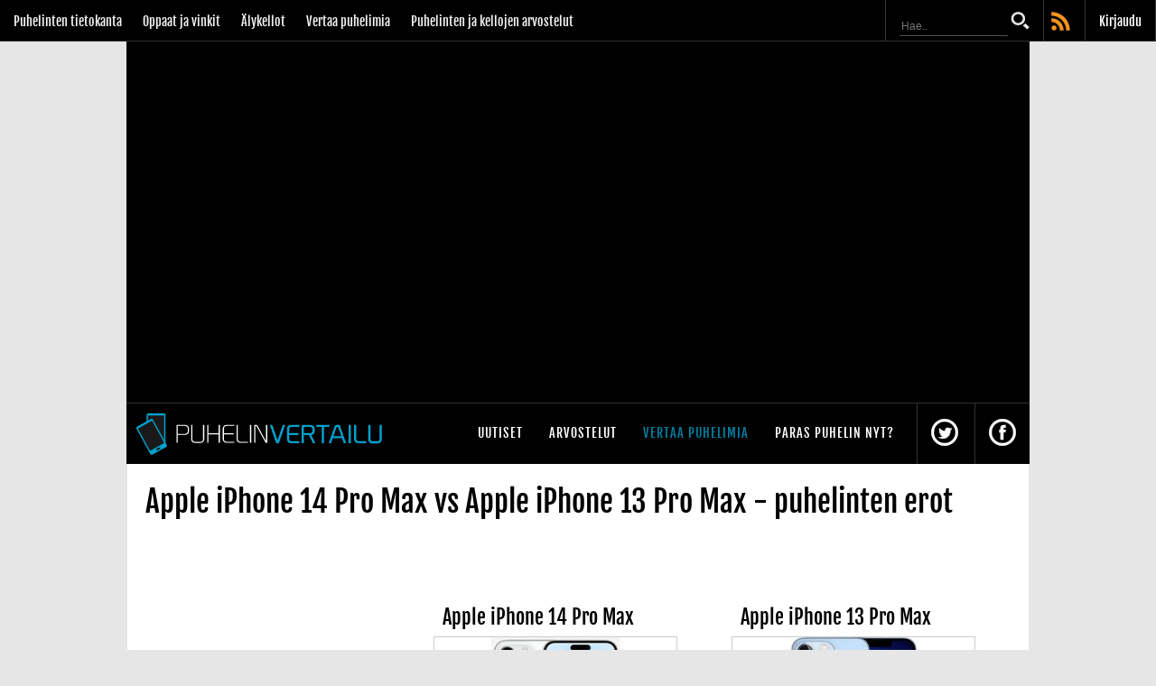

--- FILE ---
content_type: text/html;charset=windows-1252
request_url: https://www.puhelinvertailu.com/vertaa/apple-iphone-14-pro-max/apple-iphone-13-pro-max
body_size: 34689
content:


<!doctype html>
<html lang="fi" class="nojs notouch" id="puhelinvertailu">
<head>
	<meta http-equiv="X-UA-Compatible" content="IE=9; IE=8; IE=7; IE=EDGE" />
	<link href='https://fonts.googleapis.com/css?family=Merriweather:400,900,700,400italic&display=swap' rel='stylesheet' type='text/css'>
	<meta charset="Windows-1252">
	<link rel="preconnect" href="https://cdn.afterdawn.fi" crossorigin />
	<meta name="viewport" content="width=device-width, initial-scale=1.0, maximum-scale=2.0, minimum-scale=1.0, user-scalable=1" />
	<meta name="HandheldFriendly" content="true">
	<title>Apple iPhone 14 Pro Max vs Apple iPhone 13 Pro Max - Puhelinvertailu</title>
	<meta name="author" content="Puhelinvertailu" />
	<meta name="description" content="Näin Apple iPhone 14 Pro Max ja Apple iPhone 13 Pro Max eroavat toisistaan. Kännyköiden ominaisuuksien vertailu taulukkkona." />
    <meta name="msApplication-ID" content="App" />
    <meta property="fb:pages" content="115916648428797" />
    <meta name="msApplication-TileImage" content="https://cdn.marketplaceimages.windowsphone.com/v8/images/095f73b3-7d30-4120-bfcb-c23cbfb39b5a?imageType=ws_icon_small" />
    <meta name="msApplication-WinPhonePackageUrl" content="10c7a792-e032-4451-80cf-43541ff56b97" />
    <meta name="google-play-app" content="app-id=com.afterdawn.highfi">
    <meta name="google-play-app-tab" content="app-id=com.afterdawn.highfi">
	
		
		
<script type="text/javascript">(window.NREUM||(NREUM={})).init={ajax:{deny_list:["bam.nr-data.net"]},feature_flags:["soft_nav"]};(window.NREUM||(NREUM={})).loader_config={licenseKey:"a60c345c66",applicationID:"68128913",browserID:"73307292"};;/*! For license information please see nr-loader-rum-1.308.0.min.js.LICENSE.txt */
(()=>{var e,t,r={163:(e,t,r)=>{"use strict";r.d(t,{j:()=>E});var n=r(384),i=r(1741);var a=r(2555);r(860).K7.genericEvents;const s="experimental.resources",o="register",c=e=>{if(!e||"string"!=typeof e)return!1;try{document.createDocumentFragment().querySelector(e)}catch{return!1}return!0};var d=r(2614),u=r(944),l=r(8122);const f="[data-nr-mask]",g=e=>(0,l.a)(e,(()=>{const e={feature_flags:[],experimental:{allow_registered_children:!1,resources:!1},mask_selector:"*",block_selector:"[data-nr-block]",mask_input_options:{color:!1,date:!1,"datetime-local":!1,email:!1,month:!1,number:!1,range:!1,search:!1,tel:!1,text:!1,time:!1,url:!1,week:!1,textarea:!1,select:!1,password:!0}};return{ajax:{deny_list:void 0,block_internal:!0,enabled:!0,autoStart:!0},api:{get allow_registered_children(){return e.feature_flags.includes(o)||e.experimental.allow_registered_children},set allow_registered_children(t){e.experimental.allow_registered_children=t},duplicate_registered_data:!1},browser_consent_mode:{enabled:!1},distributed_tracing:{enabled:void 0,exclude_newrelic_header:void 0,cors_use_newrelic_header:void 0,cors_use_tracecontext_headers:void 0,allowed_origins:void 0},get feature_flags(){return e.feature_flags},set feature_flags(t){e.feature_flags=t},generic_events:{enabled:!0,autoStart:!0},harvest:{interval:30},jserrors:{enabled:!0,autoStart:!0},logging:{enabled:!0,autoStart:!0},metrics:{enabled:!0,autoStart:!0},obfuscate:void 0,page_action:{enabled:!0},page_view_event:{enabled:!0,autoStart:!0},page_view_timing:{enabled:!0,autoStart:!0},performance:{capture_marks:!1,capture_measures:!1,capture_detail:!0,resources:{get enabled(){return e.feature_flags.includes(s)||e.experimental.resources},set enabled(t){e.experimental.resources=t},asset_types:[],first_party_domains:[],ignore_newrelic:!0}},privacy:{cookies_enabled:!0},proxy:{assets:void 0,beacon:void 0},session:{expiresMs:d.wk,inactiveMs:d.BB},session_replay:{autoStart:!0,enabled:!1,preload:!1,sampling_rate:10,error_sampling_rate:100,collect_fonts:!1,inline_images:!1,fix_stylesheets:!0,mask_all_inputs:!0,get mask_text_selector(){return e.mask_selector},set mask_text_selector(t){c(t)?e.mask_selector="".concat(t,",").concat(f):""===t||null===t?e.mask_selector=f:(0,u.R)(5,t)},get block_class(){return"nr-block"},get ignore_class(){return"nr-ignore"},get mask_text_class(){return"nr-mask"},get block_selector(){return e.block_selector},set block_selector(t){c(t)?e.block_selector+=",".concat(t):""!==t&&(0,u.R)(6,t)},get mask_input_options(){return e.mask_input_options},set mask_input_options(t){t&&"object"==typeof t?e.mask_input_options={...t,password:!0}:(0,u.R)(7,t)}},session_trace:{enabled:!0,autoStart:!0},soft_navigations:{enabled:!0,autoStart:!0},spa:{enabled:!0,autoStart:!0},ssl:void 0,user_actions:{enabled:!0,elementAttributes:["id","className","tagName","type"]}}})());var p=r(6154),m=r(9324);let h=0;const v={buildEnv:m.F3,distMethod:m.Xs,version:m.xv,originTime:p.WN},b={consented:!1},y={appMetadata:{},get consented(){return this.session?.state?.consent||b.consented},set consented(e){b.consented=e},customTransaction:void 0,denyList:void 0,disabled:!1,harvester:void 0,isolatedBacklog:!1,isRecording:!1,loaderType:void 0,maxBytes:3e4,obfuscator:void 0,onerror:void 0,ptid:void 0,releaseIds:{},session:void 0,timeKeeper:void 0,registeredEntities:[],jsAttributesMetadata:{bytes:0},get harvestCount(){return++h}},_=e=>{const t=(0,l.a)(e,y),r=Object.keys(v).reduce((e,t)=>(e[t]={value:v[t],writable:!1,configurable:!0,enumerable:!0},e),{});return Object.defineProperties(t,r)};var w=r(5701);const x=e=>{const t=e.startsWith("http");e+="/",r.p=t?e:"https://"+e};var R=r(7836),k=r(3241);const A={accountID:void 0,trustKey:void 0,agentID:void 0,licenseKey:void 0,applicationID:void 0,xpid:void 0},S=e=>(0,l.a)(e,A),T=new Set;function E(e,t={},r,s){let{init:o,info:c,loader_config:d,runtime:u={},exposed:l=!0}=t;if(!c){const e=(0,n.pV)();o=e.init,c=e.info,d=e.loader_config}e.init=g(o||{}),e.loader_config=S(d||{}),c.jsAttributes??={},p.bv&&(c.jsAttributes.isWorker=!0),e.info=(0,a.D)(c);const f=e.init,m=[c.beacon,c.errorBeacon];T.has(e.agentIdentifier)||(f.proxy.assets&&(x(f.proxy.assets),m.push(f.proxy.assets)),f.proxy.beacon&&m.push(f.proxy.beacon),e.beacons=[...m],function(e){const t=(0,n.pV)();Object.getOwnPropertyNames(i.W.prototype).forEach(r=>{const n=i.W.prototype[r];if("function"!=typeof n||"constructor"===n)return;let a=t[r];e[r]&&!1!==e.exposed&&"micro-agent"!==e.runtime?.loaderType&&(t[r]=(...t)=>{const n=e[r](...t);return a?a(...t):n})})}(e),(0,n.US)("activatedFeatures",w.B)),u.denyList=[...f.ajax.deny_list||[],...f.ajax.block_internal?m:[]],u.ptid=e.agentIdentifier,u.loaderType=r,e.runtime=_(u),T.has(e.agentIdentifier)||(e.ee=R.ee.get(e.agentIdentifier),e.exposed=l,(0,k.W)({agentIdentifier:e.agentIdentifier,drained:!!w.B?.[e.agentIdentifier],type:"lifecycle",name:"initialize",feature:void 0,data:e.config})),T.add(e.agentIdentifier)}},384:(e,t,r)=>{"use strict";r.d(t,{NT:()=>s,US:()=>u,Zm:()=>o,bQ:()=>d,dV:()=>c,pV:()=>l});var n=r(6154),i=r(1863),a=r(1910);const s={beacon:"bam.nr-data.net",errorBeacon:"bam.nr-data.net"};function o(){return n.gm.NREUM||(n.gm.NREUM={}),void 0===n.gm.newrelic&&(n.gm.newrelic=n.gm.NREUM),n.gm.NREUM}function c(){let e=o();return e.o||(e.o={ST:n.gm.setTimeout,SI:n.gm.setImmediate||n.gm.setInterval,CT:n.gm.clearTimeout,XHR:n.gm.XMLHttpRequest,REQ:n.gm.Request,EV:n.gm.Event,PR:n.gm.Promise,MO:n.gm.MutationObserver,FETCH:n.gm.fetch,WS:n.gm.WebSocket},(0,a.i)(...Object.values(e.o))),e}function d(e,t){let r=o();r.initializedAgents??={},t.initializedAt={ms:(0,i.t)(),date:new Date},r.initializedAgents[e]=t}function u(e,t){o()[e]=t}function l(){return function(){let e=o();const t=e.info||{};e.info={beacon:s.beacon,errorBeacon:s.errorBeacon,...t}}(),function(){let e=o();const t=e.init||{};e.init={...t}}(),c(),function(){let e=o();const t=e.loader_config||{};e.loader_config={...t}}(),o()}},782:(e,t,r)=>{"use strict";r.d(t,{T:()=>n});const n=r(860).K7.pageViewTiming},860:(e,t,r)=>{"use strict";r.d(t,{$J:()=>u,K7:()=>c,P3:()=>d,XX:()=>i,Yy:()=>o,df:()=>a,qY:()=>n,v4:()=>s});const n="events",i="jserrors",a="browser/blobs",s="rum",o="browser/logs",c={ajax:"ajax",genericEvents:"generic_events",jserrors:i,logging:"logging",metrics:"metrics",pageAction:"page_action",pageViewEvent:"page_view_event",pageViewTiming:"page_view_timing",sessionReplay:"session_replay",sessionTrace:"session_trace",softNav:"soft_navigations",spa:"spa"},d={[c.pageViewEvent]:1,[c.pageViewTiming]:2,[c.metrics]:3,[c.jserrors]:4,[c.spa]:5,[c.ajax]:6,[c.sessionTrace]:7,[c.softNav]:8,[c.sessionReplay]:9,[c.logging]:10,[c.genericEvents]:11},u={[c.pageViewEvent]:s,[c.pageViewTiming]:n,[c.ajax]:n,[c.spa]:n,[c.softNav]:n,[c.metrics]:i,[c.jserrors]:i,[c.sessionTrace]:a,[c.sessionReplay]:a,[c.logging]:o,[c.genericEvents]:"ins"}},944:(e,t,r)=>{"use strict";r.d(t,{R:()=>i});var n=r(3241);function i(e,t){"function"==typeof console.debug&&(console.debug("New Relic Warning: https://github.com/newrelic/newrelic-browser-agent/blob/main/docs/warning-codes.md#".concat(e),t),(0,n.W)({agentIdentifier:null,drained:null,type:"data",name:"warn",feature:"warn",data:{code:e,secondary:t}}))}},1687:(e,t,r)=>{"use strict";r.d(t,{Ak:()=>d,Ze:()=>f,x3:()=>u});var n=r(3241),i=r(7836),a=r(3606),s=r(860),o=r(2646);const c={};function d(e,t){const r={staged:!1,priority:s.P3[t]||0};l(e),c[e].get(t)||c[e].set(t,r)}function u(e,t){e&&c[e]&&(c[e].get(t)&&c[e].delete(t),p(e,t,!1),c[e].size&&g(e))}function l(e){if(!e)throw new Error("agentIdentifier required");c[e]||(c[e]=new Map)}function f(e="",t="feature",r=!1){if(l(e),!e||!c[e].get(t)||r)return p(e,t);c[e].get(t).staged=!0,g(e)}function g(e){const t=Array.from(c[e]);t.every(([e,t])=>t.staged)&&(t.sort((e,t)=>e[1].priority-t[1].priority),t.forEach(([t])=>{c[e].delete(t),p(e,t)}))}function p(e,t,r=!0){const s=e?i.ee.get(e):i.ee,c=a.i.handlers;if(!s.aborted&&s.backlog&&c){if((0,n.W)({agentIdentifier:e,type:"lifecycle",name:"drain",feature:t}),r){const e=s.backlog[t],r=c[t];if(r){for(let t=0;e&&t<e.length;++t)m(e[t],r);Object.entries(r).forEach(([e,t])=>{Object.values(t||{}).forEach(t=>{t[0]?.on&&t[0]?.context()instanceof o.y&&t[0].on(e,t[1])})})}}s.isolatedBacklog||delete c[t],s.backlog[t]=null,s.emit("drain-"+t,[])}}function m(e,t){var r=e[1];Object.values(t[r]||{}).forEach(t=>{var r=e[0];if(t[0]===r){var n=t[1],i=e[3],a=e[2];n.apply(i,a)}})}},1738:(e,t,r)=>{"use strict";r.d(t,{U:()=>g,Y:()=>f});var n=r(3241),i=r(9908),a=r(1863),s=r(944),o=r(5701),c=r(3969),d=r(8362),u=r(860),l=r(4261);function f(e,t,r,a){const f=a||r;!f||f[e]&&f[e]!==d.d.prototype[e]||(f[e]=function(){(0,i.p)(c.xV,["API/"+e+"/called"],void 0,u.K7.metrics,r.ee),(0,n.W)({agentIdentifier:r.agentIdentifier,drained:!!o.B?.[r.agentIdentifier],type:"data",name:"api",feature:l.Pl+e,data:{}});try{return t.apply(this,arguments)}catch(e){(0,s.R)(23,e)}})}function g(e,t,r,n,s){const o=e.info;null===r?delete o.jsAttributes[t]:o.jsAttributes[t]=r,(s||null===r)&&(0,i.p)(l.Pl+n,[(0,a.t)(),t,r],void 0,"session",e.ee)}},1741:(e,t,r)=>{"use strict";r.d(t,{W:()=>a});var n=r(944),i=r(4261);class a{#e(e,...t){if(this[e]!==a.prototype[e])return this[e](...t);(0,n.R)(35,e)}addPageAction(e,t){return this.#e(i.hG,e,t)}register(e){return this.#e(i.eY,e)}recordCustomEvent(e,t){return this.#e(i.fF,e,t)}setPageViewName(e,t){return this.#e(i.Fw,e,t)}setCustomAttribute(e,t,r){return this.#e(i.cD,e,t,r)}noticeError(e,t){return this.#e(i.o5,e,t)}setUserId(e,t=!1){return this.#e(i.Dl,e,t)}setApplicationVersion(e){return this.#e(i.nb,e)}setErrorHandler(e){return this.#e(i.bt,e)}addRelease(e,t){return this.#e(i.k6,e,t)}log(e,t){return this.#e(i.$9,e,t)}start(){return this.#e(i.d3)}finished(e){return this.#e(i.BL,e)}recordReplay(){return this.#e(i.CH)}pauseReplay(){return this.#e(i.Tb)}addToTrace(e){return this.#e(i.U2,e)}setCurrentRouteName(e){return this.#e(i.PA,e)}interaction(e){return this.#e(i.dT,e)}wrapLogger(e,t,r){return this.#e(i.Wb,e,t,r)}measure(e,t){return this.#e(i.V1,e,t)}consent(e){return this.#e(i.Pv,e)}}},1863:(e,t,r)=>{"use strict";function n(){return Math.floor(performance.now())}r.d(t,{t:()=>n})},1910:(e,t,r)=>{"use strict";r.d(t,{i:()=>a});var n=r(944);const i=new Map;function a(...e){return e.every(e=>{if(i.has(e))return i.get(e);const t="function"==typeof e?e.toString():"",r=t.includes("[native code]"),a=t.includes("nrWrapper");return r||a||(0,n.R)(64,e?.name||t),i.set(e,r),r})}},2555:(e,t,r)=>{"use strict";r.d(t,{D:()=>o,f:()=>s});var n=r(384),i=r(8122);const a={beacon:n.NT.beacon,errorBeacon:n.NT.errorBeacon,licenseKey:void 0,applicationID:void 0,sa:void 0,queueTime:void 0,applicationTime:void 0,ttGuid:void 0,user:void 0,account:void 0,product:void 0,extra:void 0,jsAttributes:{},userAttributes:void 0,atts:void 0,transactionName:void 0,tNamePlain:void 0};function s(e){try{return!!e.licenseKey&&!!e.errorBeacon&&!!e.applicationID}catch(e){return!1}}const o=e=>(0,i.a)(e,a)},2614:(e,t,r)=>{"use strict";r.d(t,{BB:()=>s,H3:()=>n,g:()=>d,iL:()=>c,tS:()=>o,uh:()=>i,wk:()=>a});const n="NRBA",i="SESSION",a=144e5,s=18e5,o={STARTED:"session-started",PAUSE:"session-pause",RESET:"session-reset",RESUME:"session-resume",UPDATE:"session-update"},c={SAME_TAB:"same-tab",CROSS_TAB:"cross-tab"},d={OFF:0,FULL:1,ERROR:2}},2646:(e,t,r)=>{"use strict";r.d(t,{y:()=>n});class n{constructor(e){this.contextId=e}}},2843:(e,t,r)=>{"use strict";r.d(t,{G:()=>a,u:()=>i});var n=r(3878);function i(e,t=!1,r,i){(0,n.DD)("visibilitychange",function(){if(t)return void("hidden"===document.visibilityState&&e());e(document.visibilityState)},r,i)}function a(e,t,r){(0,n.sp)("pagehide",e,t,r)}},3241:(e,t,r)=>{"use strict";r.d(t,{W:()=>a});var n=r(6154);const i="newrelic";function a(e={}){try{n.gm.dispatchEvent(new CustomEvent(i,{detail:e}))}catch(e){}}},3606:(e,t,r)=>{"use strict";r.d(t,{i:()=>a});var n=r(9908);a.on=s;var i=a.handlers={};function a(e,t,r,a){s(a||n.d,i,e,t,r)}function s(e,t,r,i,a){a||(a="feature"),e||(e=n.d);var s=t[a]=t[a]||{};(s[r]=s[r]||[]).push([e,i])}},3878:(e,t,r)=>{"use strict";function n(e,t){return{capture:e,passive:!1,signal:t}}function i(e,t,r=!1,i){window.addEventListener(e,t,n(r,i))}function a(e,t,r=!1,i){document.addEventListener(e,t,n(r,i))}r.d(t,{DD:()=>a,jT:()=>n,sp:()=>i})},3969:(e,t,r)=>{"use strict";r.d(t,{TZ:()=>n,XG:()=>o,rs:()=>i,xV:()=>s,z_:()=>a});const n=r(860).K7.metrics,i="sm",a="cm",s="storeSupportabilityMetrics",o="storeEventMetrics"},4234:(e,t,r)=>{"use strict";r.d(t,{W:()=>a});var n=r(7836),i=r(1687);class a{constructor(e,t){this.agentIdentifier=e,this.ee=n.ee.get(e),this.featureName=t,this.blocked=!1}deregisterDrain(){(0,i.x3)(this.agentIdentifier,this.featureName)}}},4261:(e,t,r)=>{"use strict";r.d(t,{$9:()=>d,BL:()=>o,CH:()=>g,Dl:()=>_,Fw:()=>y,PA:()=>h,Pl:()=>n,Pv:()=>k,Tb:()=>l,U2:()=>a,V1:()=>R,Wb:()=>x,bt:()=>b,cD:()=>v,d3:()=>w,dT:()=>c,eY:()=>p,fF:()=>f,hG:()=>i,k6:()=>s,nb:()=>m,o5:()=>u});const n="api-",i="addPageAction",a="addToTrace",s="addRelease",o="finished",c="interaction",d="log",u="noticeError",l="pauseReplay",f="recordCustomEvent",g="recordReplay",p="register",m="setApplicationVersion",h="setCurrentRouteName",v="setCustomAttribute",b="setErrorHandler",y="setPageViewName",_="setUserId",w="start",x="wrapLogger",R="measure",k="consent"},5289:(e,t,r)=>{"use strict";r.d(t,{GG:()=>s,Qr:()=>c,sB:()=>o});var n=r(3878),i=r(6389);function a(){return"undefined"==typeof document||"complete"===document.readyState}function s(e,t){if(a())return e();const r=(0,i.J)(e),s=setInterval(()=>{a()&&(clearInterval(s),r())},500);(0,n.sp)("load",r,t)}function o(e){if(a())return e();(0,n.DD)("DOMContentLoaded",e)}function c(e){if(a())return e();(0,n.sp)("popstate",e)}},5607:(e,t,r)=>{"use strict";r.d(t,{W:()=>n});const n=(0,r(9566).bz)()},5701:(e,t,r)=>{"use strict";r.d(t,{B:()=>a,t:()=>s});var n=r(3241);const i=new Set,a={};function s(e,t){const r=t.agentIdentifier;a[r]??={},e&&"object"==typeof e&&(i.has(r)||(t.ee.emit("rumresp",[e]),a[r]=e,i.add(r),(0,n.W)({agentIdentifier:r,loaded:!0,drained:!0,type:"lifecycle",name:"load",feature:void 0,data:e})))}},6154:(e,t,r)=>{"use strict";r.d(t,{OF:()=>c,RI:()=>i,WN:()=>u,bv:()=>a,eN:()=>l,gm:()=>s,mw:()=>o,sb:()=>d});var n=r(1863);const i="undefined"!=typeof window&&!!window.document,a="undefined"!=typeof WorkerGlobalScope&&("undefined"!=typeof self&&self instanceof WorkerGlobalScope&&self.navigator instanceof WorkerNavigator||"undefined"!=typeof globalThis&&globalThis instanceof WorkerGlobalScope&&globalThis.navigator instanceof WorkerNavigator),s=i?window:"undefined"!=typeof WorkerGlobalScope&&("undefined"!=typeof self&&self instanceof WorkerGlobalScope&&self||"undefined"!=typeof globalThis&&globalThis instanceof WorkerGlobalScope&&globalThis),o=Boolean("hidden"===s?.document?.visibilityState),c=/iPad|iPhone|iPod/.test(s.navigator?.userAgent),d=c&&"undefined"==typeof SharedWorker,u=((()=>{const e=s.navigator?.userAgent?.match(/Firefox[/\s](\d+\.\d+)/);Array.isArray(e)&&e.length>=2&&e[1]})(),Date.now()-(0,n.t)()),l=()=>"undefined"!=typeof PerformanceNavigationTiming&&s?.performance?.getEntriesByType("navigation")?.[0]?.responseStart},6389:(e,t,r)=>{"use strict";function n(e,t=500,r={}){const n=r?.leading||!1;let i;return(...r)=>{n&&void 0===i&&(e.apply(this,r),i=setTimeout(()=>{i=clearTimeout(i)},t)),n||(clearTimeout(i),i=setTimeout(()=>{e.apply(this,r)},t))}}function i(e){let t=!1;return(...r)=>{t||(t=!0,e.apply(this,r))}}r.d(t,{J:()=>i,s:()=>n})},6630:(e,t,r)=>{"use strict";r.d(t,{T:()=>n});const n=r(860).K7.pageViewEvent},7699:(e,t,r)=>{"use strict";r.d(t,{It:()=>a,KC:()=>o,No:()=>i,qh:()=>s});var n=r(860);const i=16e3,a=1e6,s="SESSION_ERROR",o={[n.K7.logging]:!0,[n.K7.genericEvents]:!1,[n.K7.jserrors]:!1,[n.K7.ajax]:!1}},7836:(e,t,r)=>{"use strict";r.d(t,{P:()=>o,ee:()=>c});var n=r(384),i=r(8990),a=r(2646),s=r(5607);const o="nr@context:".concat(s.W),c=function e(t,r){var n={},s={},u={},l=!1;try{l=16===r.length&&d.initializedAgents?.[r]?.runtime.isolatedBacklog}catch(e){}var f={on:p,addEventListener:p,removeEventListener:function(e,t){var r=n[e];if(!r)return;for(var i=0;i<r.length;i++)r[i]===t&&r.splice(i,1)},emit:function(e,r,n,i,a){!1!==a&&(a=!0);if(c.aborted&&!i)return;t&&a&&t.emit(e,r,n);var o=g(n);m(e).forEach(e=>{e.apply(o,r)});var d=v()[s[e]];d&&d.push([f,e,r,o]);return o},get:h,listeners:m,context:g,buffer:function(e,t){const r=v();if(t=t||"feature",f.aborted)return;Object.entries(e||{}).forEach(([e,n])=>{s[n]=t,t in r||(r[t]=[])})},abort:function(){f._aborted=!0,Object.keys(f.backlog).forEach(e=>{delete f.backlog[e]})},isBuffering:function(e){return!!v()[s[e]]},debugId:r,backlog:l?{}:t&&"object"==typeof t.backlog?t.backlog:{},isolatedBacklog:l};return Object.defineProperty(f,"aborted",{get:()=>{let e=f._aborted||!1;return e||(t&&(e=t.aborted),e)}}),f;function g(e){return e&&e instanceof a.y?e:e?(0,i.I)(e,o,()=>new a.y(o)):new a.y(o)}function p(e,t){n[e]=m(e).concat(t)}function m(e){return n[e]||[]}function h(t){return u[t]=u[t]||e(f,t)}function v(){return f.backlog}}(void 0,"globalEE"),d=(0,n.Zm)();d.ee||(d.ee=c)},8122:(e,t,r)=>{"use strict";r.d(t,{a:()=>i});var n=r(944);function i(e,t){try{if(!e||"object"!=typeof e)return(0,n.R)(3);if(!t||"object"!=typeof t)return(0,n.R)(4);const r=Object.create(Object.getPrototypeOf(t),Object.getOwnPropertyDescriptors(t)),a=0===Object.keys(r).length?e:r;for(let s in a)if(void 0!==e[s])try{if(null===e[s]){r[s]=null;continue}Array.isArray(e[s])&&Array.isArray(t[s])?r[s]=Array.from(new Set([...e[s],...t[s]])):"object"==typeof e[s]&&"object"==typeof t[s]?r[s]=i(e[s],t[s]):r[s]=e[s]}catch(e){r[s]||(0,n.R)(1,e)}return r}catch(e){(0,n.R)(2,e)}}},8362:(e,t,r)=>{"use strict";r.d(t,{d:()=>a});var n=r(9566),i=r(1741);class a extends i.W{agentIdentifier=(0,n.LA)(16)}},8374:(e,t,r)=>{r.nc=(()=>{try{return document?.currentScript?.nonce}catch(e){}return""})()},8990:(e,t,r)=>{"use strict";r.d(t,{I:()=>i});var n=Object.prototype.hasOwnProperty;function i(e,t,r){if(n.call(e,t))return e[t];var i=r();if(Object.defineProperty&&Object.keys)try{return Object.defineProperty(e,t,{value:i,writable:!0,enumerable:!1}),i}catch(e){}return e[t]=i,i}},9324:(e,t,r)=>{"use strict";r.d(t,{F3:()=>i,Xs:()=>a,xv:()=>n});const n="1.308.0",i="PROD",a="CDN"},9566:(e,t,r)=>{"use strict";r.d(t,{LA:()=>o,bz:()=>s});var n=r(6154);const i="xxxxxxxx-xxxx-4xxx-yxxx-xxxxxxxxxxxx";function a(e,t){return e?15&e[t]:16*Math.random()|0}function s(){const e=n.gm?.crypto||n.gm?.msCrypto;let t,r=0;return e&&e.getRandomValues&&(t=e.getRandomValues(new Uint8Array(30))),i.split("").map(e=>"x"===e?a(t,r++).toString(16):"y"===e?(3&a()|8).toString(16):e).join("")}function o(e){const t=n.gm?.crypto||n.gm?.msCrypto;let r,i=0;t&&t.getRandomValues&&(r=t.getRandomValues(new Uint8Array(e)));const s=[];for(var o=0;o<e;o++)s.push(a(r,i++).toString(16));return s.join("")}},9908:(e,t,r)=>{"use strict";r.d(t,{d:()=>n,p:()=>i});var n=r(7836).ee.get("handle");function i(e,t,r,i,a){a?(a.buffer([e],i),a.emit(e,t,r)):(n.buffer([e],i),n.emit(e,t,r))}}},n={};function i(e){var t=n[e];if(void 0!==t)return t.exports;var a=n[e]={exports:{}};return r[e](a,a.exports,i),a.exports}i.m=r,i.d=(e,t)=>{for(var r in t)i.o(t,r)&&!i.o(e,r)&&Object.defineProperty(e,r,{enumerable:!0,get:t[r]})},i.f={},i.e=e=>Promise.all(Object.keys(i.f).reduce((t,r)=>(i.f[r](e,t),t),[])),i.u=e=>"nr-rum-1.308.0.min.js",i.o=(e,t)=>Object.prototype.hasOwnProperty.call(e,t),e={},t="NRBA-1.308.0.PROD:",i.l=(r,n,a,s)=>{if(e[r])e[r].push(n);else{var o,c;if(void 0!==a)for(var d=document.getElementsByTagName("script"),u=0;u<d.length;u++){var l=d[u];if(l.getAttribute("src")==r||l.getAttribute("data-webpack")==t+a){o=l;break}}if(!o){c=!0;var f={296:"sha512-+MIMDsOcckGXa1EdWHqFNv7P+JUkd5kQwCBr3KE6uCvnsBNUrdSt4a/3/L4j4TxtnaMNjHpza2/erNQbpacJQA=="};(o=document.createElement("script")).charset="utf-8",i.nc&&o.setAttribute("nonce",i.nc),o.setAttribute("data-webpack",t+a),o.src=r,0!==o.src.indexOf(window.location.origin+"/")&&(o.crossOrigin="anonymous"),f[s]&&(o.integrity=f[s])}e[r]=[n];var g=(t,n)=>{o.onerror=o.onload=null,clearTimeout(p);var i=e[r];if(delete e[r],o.parentNode&&o.parentNode.removeChild(o),i&&i.forEach(e=>e(n)),t)return t(n)},p=setTimeout(g.bind(null,void 0,{type:"timeout",target:o}),12e4);o.onerror=g.bind(null,o.onerror),o.onload=g.bind(null,o.onload),c&&document.head.appendChild(o)}},i.r=e=>{"undefined"!=typeof Symbol&&Symbol.toStringTag&&Object.defineProperty(e,Symbol.toStringTag,{value:"Module"}),Object.defineProperty(e,"__esModule",{value:!0})},i.p="https://js-agent.newrelic.com/",(()=>{var e={374:0,840:0};i.f.j=(t,r)=>{var n=i.o(e,t)?e[t]:void 0;if(0!==n)if(n)r.push(n[2]);else{var a=new Promise((r,i)=>n=e[t]=[r,i]);r.push(n[2]=a);var s=i.p+i.u(t),o=new Error;i.l(s,r=>{if(i.o(e,t)&&(0!==(n=e[t])&&(e[t]=void 0),n)){var a=r&&("load"===r.type?"missing":r.type),s=r&&r.target&&r.target.src;o.message="Loading chunk "+t+" failed: ("+a+": "+s+")",o.name="ChunkLoadError",o.type=a,o.request=s,n[1](o)}},"chunk-"+t,t)}};var t=(t,r)=>{var n,a,[s,o,c]=r,d=0;if(s.some(t=>0!==e[t])){for(n in o)i.o(o,n)&&(i.m[n]=o[n]);if(c)c(i)}for(t&&t(r);d<s.length;d++)a=s[d],i.o(e,a)&&e[a]&&e[a][0](),e[a]=0},r=self["webpackChunk:NRBA-1.308.0.PROD"]=self["webpackChunk:NRBA-1.308.0.PROD"]||[];r.forEach(t.bind(null,0)),r.push=t.bind(null,r.push.bind(r))})(),(()=>{"use strict";i(8374);var e=i(8362),t=i(860);const r=Object.values(t.K7);var n=i(163);var a=i(9908),s=i(1863),o=i(4261),c=i(1738);var d=i(1687),u=i(4234),l=i(5289),f=i(6154),g=i(944),p=i(384);const m=e=>f.RI&&!0===e?.privacy.cookies_enabled;function h(e){return!!(0,p.dV)().o.MO&&m(e)&&!0===e?.session_trace.enabled}var v=i(6389),b=i(7699);class y extends u.W{constructor(e,t){super(e.agentIdentifier,t),this.agentRef=e,this.abortHandler=void 0,this.featAggregate=void 0,this.loadedSuccessfully=void 0,this.onAggregateImported=new Promise(e=>{this.loadedSuccessfully=e}),this.deferred=Promise.resolve(),!1===e.init[this.featureName].autoStart?this.deferred=new Promise((t,r)=>{this.ee.on("manual-start-all",(0,v.J)(()=>{(0,d.Ak)(e.agentIdentifier,this.featureName),t()}))}):(0,d.Ak)(e.agentIdentifier,t)}importAggregator(e,t,r={}){if(this.featAggregate)return;const n=async()=>{let n;await this.deferred;try{if(m(e.init)){const{setupAgentSession:t}=await i.e(296).then(i.bind(i,3305));n=t(e)}}catch(e){(0,g.R)(20,e),this.ee.emit("internal-error",[e]),(0,a.p)(b.qh,[e],void 0,this.featureName,this.ee)}try{if(!this.#t(this.featureName,n,e.init))return(0,d.Ze)(this.agentIdentifier,this.featureName),void this.loadedSuccessfully(!1);const{Aggregate:i}=await t();this.featAggregate=new i(e,r),e.runtime.harvester.initializedAggregates.push(this.featAggregate),this.loadedSuccessfully(!0)}catch(e){(0,g.R)(34,e),this.abortHandler?.(),(0,d.Ze)(this.agentIdentifier,this.featureName,!0),this.loadedSuccessfully(!1),this.ee&&this.ee.abort()}};f.RI?(0,l.GG)(()=>n(),!0):n()}#t(e,r,n){if(this.blocked)return!1;switch(e){case t.K7.sessionReplay:return h(n)&&!!r;case t.K7.sessionTrace:return!!r;default:return!0}}}var _=i(6630),w=i(2614),x=i(3241);class R extends y{static featureName=_.T;constructor(e){var t;super(e,_.T),this.setupInspectionEvents(e.agentIdentifier),t=e,(0,c.Y)(o.Fw,function(e,r){"string"==typeof e&&("/"!==e.charAt(0)&&(e="/"+e),t.runtime.customTransaction=(r||"http://custom.transaction")+e,(0,a.p)(o.Pl+o.Fw,[(0,s.t)()],void 0,void 0,t.ee))},t),this.importAggregator(e,()=>i.e(296).then(i.bind(i,3943)))}setupInspectionEvents(e){const t=(t,r)=>{t&&(0,x.W)({agentIdentifier:e,timeStamp:t.timeStamp,loaded:"complete"===t.target.readyState,type:"window",name:r,data:t.target.location+""})};(0,l.sB)(e=>{t(e,"DOMContentLoaded")}),(0,l.GG)(e=>{t(e,"load")}),(0,l.Qr)(e=>{t(e,"navigate")}),this.ee.on(w.tS.UPDATE,(t,r)=>{(0,x.W)({agentIdentifier:e,type:"lifecycle",name:"session",data:r})})}}class k extends e.d{constructor(e){var t;(super(),f.gm)?(this.features={},(0,p.bQ)(this.agentIdentifier,this),this.desiredFeatures=new Set(e.features||[]),this.desiredFeatures.add(R),(0,n.j)(this,e,e.loaderType||"agent"),t=this,(0,c.Y)(o.cD,function(e,r,n=!1){if("string"==typeof e){if(["string","number","boolean"].includes(typeof r)||null===r)return(0,c.U)(t,e,r,o.cD,n);(0,g.R)(40,typeof r)}else(0,g.R)(39,typeof e)},t),function(e){(0,c.Y)(o.Dl,function(t,r=!1){if("string"!=typeof t&&null!==t)return void(0,g.R)(41,typeof t);const n=e.info.jsAttributes["enduser.id"];r&&null!=n&&n!==t?(0,a.p)(o.Pl+"setUserIdAndResetSession",[t],void 0,"session",e.ee):(0,c.U)(e,"enduser.id",t,o.Dl,!0)},e)}(this),function(e){(0,c.Y)(o.nb,function(t){if("string"==typeof t||null===t)return(0,c.U)(e,"application.version",t,o.nb,!1);(0,g.R)(42,typeof t)},e)}(this),function(e){(0,c.Y)(o.d3,function(){e.ee.emit("manual-start-all")},e)}(this),function(e){(0,c.Y)(o.Pv,function(t=!0){if("boolean"==typeof t){if((0,a.p)(o.Pl+o.Pv,[t],void 0,"session",e.ee),e.runtime.consented=t,t){const t=e.features.page_view_event;t.onAggregateImported.then(e=>{const r=t.featAggregate;e&&!r.sentRum&&r.sendRum()})}}else(0,g.R)(65,typeof t)},e)}(this),this.run()):(0,g.R)(21)}get config(){return{info:this.info,init:this.init,loader_config:this.loader_config,runtime:this.runtime}}get api(){return this}run(){try{const e=function(e){const t={};return r.forEach(r=>{t[r]=!!e[r]?.enabled}),t}(this.init),n=[...this.desiredFeatures];n.sort((e,r)=>t.P3[e.featureName]-t.P3[r.featureName]),n.forEach(r=>{if(!e[r.featureName]&&r.featureName!==t.K7.pageViewEvent)return;if(r.featureName===t.K7.spa)return void(0,g.R)(67);const n=function(e){switch(e){case t.K7.ajax:return[t.K7.jserrors];case t.K7.sessionTrace:return[t.K7.ajax,t.K7.pageViewEvent];case t.K7.sessionReplay:return[t.K7.sessionTrace];case t.K7.pageViewTiming:return[t.K7.pageViewEvent];default:return[]}}(r.featureName).filter(e=>!(e in this.features));n.length>0&&(0,g.R)(36,{targetFeature:r.featureName,missingDependencies:n}),this.features[r.featureName]=new r(this)})}catch(e){(0,g.R)(22,e);for(const e in this.features)this.features[e].abortHandler?.();const t=(0,p.Zm)();delete t.initializedAgents[this.agentIdentifier]?.features,delete this.sharedAggregator;return t.ee.get(this.agentIdentifier).abort(),!1}}}var A=i(2843),S=i(782);class T extends y{static featureName=S.T;constructor(e){super(e,S.T),f.RI&&((0,A.u)(()=>(0,a.p)("docHidden",[(0,s.t)()],void 0,S.T,this.ee),!0),(0,A.G)(()=>(0,a.p)("winPagehide",[(0,s.t)()],void 0,S.T,this.ee)),this.importAggregator(e,()=>i.e(296).then(i.bind(i,2117))))}}var E=i(3969);class I extends y{static featureName=E.TZ;constructor(e){super(e,E.TZ),f.RI&&document.addEventListener("securitypolicyviolation",e=>{(0,a.p)(E.xV,["Generic/CSPViolation/Detected"],void 0,this.featureName,this.ee)}),this.importAggregator(e,()=>i.e(296).then(i.bind(i,9623)))}}new k({features:[R,T,I],loaderType:"lite"})})()})();</script>
		
	
	<link rel="shortcut icon" href="https://static.cdn77.puhelinvertailu.com/pv-favicon.ico">
	<link rel="apple-touch-icon" href="https://static.cdn77.puhelinvertailu.com/touch-icon.png">
	<link rel="apple-touch-icon" sizes="76x76" href="https://static.cdn77.puhelinvertailu.com/touch-icon-ipad.png">
	<link rel="apple-touch-icon" sizes="120x120" href="https://static.cdn77.puhelinvertailu.com/touch-icon-iphone-retina.png">
	<link rel="apple-touch-icon" sizes="152x152" href="https://static.cdn77.puhelinvertailu.com/touch-icon-ipad-retina.png">
	<link rel="alternate" type="application/rss+xml" title="Puhelinvertailun uutiset" href="https://rss.afterdawn.com/news_puhelinvertailu.cfm" />

	

	<link rel="preload" href="https://static.cdn77.puhelinvertailu.com/css/styles-min.2024071803.css" as="style">
	<link rel="stylesheet" href="https://static.cdn77.puhelinvertailu.com/css/styles-min.2024071803.css">

	<script src="https://ajax.googleapis.com/ajax/libs/jquery/1.12.4/jquery.min.js"></script>
	<script src="https://static.cdn77.puhelinvertailu.com/js/lib/require.min.js"></script>
	<script>
		require.config({
		    "baseUrl": "https://static.cdn77.puhelinvertailu.com/js/lib",
		    "paths": {
		      "app": "../app",
		      "jquery": "//ajax.googleapis.com/ajax/libs/jquery/1.12.4/jquery.min"
		    },
		    "shim" : {
		    	"typeahead.min" : ["jquery"],
		    	"jquery.fancybox.pack" : ["jquery"],
		    	"jquery.fancybox-thumbs" : ["jquery","jquery.fancybox.pack"]
		    }
		});
	</script>
	

	

	<link rel="manifest" href="/manifest.json" />
	<script src="https://cdn.onesignal.com/sdks/OneSignalSDK.js" async=""></script>
	<script>
	  var OneSignal = window.OneSignal || [];
	  OneSignal.push(function() {
		OneSignal.init({
		  appId: "04031178-c6f6-41fb-b35c-9f01b2734f96",
		});
	  });
	</script>

	

	<!--[if lt IE 9]>
	<script src="https://html5shiv.googlecode.com/svn/trunk/html5.js"></script>
	<script src="/js/respond.js"></script>
	<![endif]-->

	<script>
		/*! viewportSize | Author: Tyson Matanich, 2013 | License: MIT */
		(function(n){n.viewportSize={},n.viewportSize.getHeight=function(){return t("Height")},n.viewportSize.getWidth=function(){return t("Width")};var t=function(t){var f,o=t.toLowerCase(),e=n.document,i=e.documentElement,r,u;return n["inner"+t]===undefined?f=i["client"+t]:n["inner"+t]!=i["client"+t]?(r=e.createElement("body"),r.id="vpw-test-b",r.style.cssText="overflow:scroll",u=e.createElement("div"),u.id="vpw-test-d",u.style.cssText="position:absolute;top:-1000px",u.innerHTML="<style>@media("+o+":"+i["client"+t]+"px){body#vpw-test-b div#vpw-test-d{"+o+":7px!important}}<\/style>",r.appendChild(u),i.insertBefore(r,e.head),f=u["offset"+t]==7?i["client"+t]:n["inner"+t],i.removeChild(r)):f=n["inner"+t],f}})(this);

		var viewportWidth = window.viewportSize.getWidth();
		var isTouch = false;

		if ( 'querySelector' in document && 'addEventListener' in window ) {
			document.documentElement.className = document.documentElement.className.replace("nojs","js");
		}
		if ( ('ontouchstart' in window) || (window.DocumentTouch && document instanceof DocumentTouch) || !!(navigator.msMaxTouchPoints) || (navigator.userAgent.search(/IEMobile/) > 0)  ) {
			document.documentElement.className = document.documentElement.className.replace("notouch","touch");
			isTouch = true;
		}
	</script>

	
		<link rel="stylesheet" href="https://static.cdn77.puhelinvertailu.com/css/fancybox/jquery.fancybox.pack.2014061301.css" type="text/css" />
	
	
				<link rel="canonical" href="https://www.puhelinvertailu.com/vertaa/apple-iphone-13-pro-max/apple-iphone-14-pro-max" />
	<script>
		// Load the main app module to start the app
		require(["app/main.2022090301"]); 
	</script>

	

		

<script>(function(){/*

 Copyright The Closure Library Authors.
 SPDX-License-Identifier: Apache-2.0
*/
'use strict';var g=function(a){var b=0;return function(){return b<a.length?{done:!1,value:a[b++]}:{done:!0}}},l=this||self,m=/^[\w+/_-]+[=]{0,2}$/,p=null,q=function(){},r=function(a){var b=typeof a;if("object"==b)if(a){if(a instanceof Array)return"array";if(a instanceof Object)return b;var c=Object.prototype.toString.call(a);if("[object Window]"==c)return"object";if("[object Array]"==c||"number"==typeof a.length&&"undefined"!=typeof a.splice&&"undefined"!=typeof a.propertyIsEnumerable&&!a.propertyIsEnumerable("splice"))return"array";
if("[object Function]"==c||"undefined"!=typeof a.call&&"undefined"!=typeof a.propertyIsEnumerable&&!a.propertyIsEnumerable("call"))return"function"}else return"null";else if("function"==b&&"undefined"==typeof a.call)return"object";return b},u=function(a,b){function c(){}c.prototype=b.prototype;a.prototype=new c;a.prototype.constructor=a};var v=function(a,b){Object.defineProperty(l,a,{configurable:!1,get:function(){return b},set:q})};var y=function(a,b){this.b=a===w&&b||"";this.a=x},x={},w={};var aa=function(a,b){a.src=b instanceof y&&b.constructor===y&&b.a===x?b.b:"type_error:TrustedResourceUrl";if(null===p)b:{b=l.document;if((b=b.querySelector&&b.querySelector("script[nonce]"))&&(b=b.nonce||b.getAttribute("nonce"))&&m.test(b)){p=b;break b}p=""}b=p;b&&a.setAttribute("nonce",b)};var z=function(){return Math.floor(2147483648*Math.random()).toString(36)+Math.abs(Math.floor(2147483648*Math.random())^+new Date).toString(36)};var A=function(a,b){b=String(b);"application/xhtml+xml"===a.contentType&&(b=b.toLowerCase());return a.createElement(b)},B=function(a){this.a=a||l.document||document};B.prototype.appendChild=function(a,b){a.appendChild(b)};var C=function(a,b,c,d,e,f){try{var k=a.a,h=A(a.a,"SCRIPT");h.async=!0;aa(h,b);k.head.appendChild(h);h.addEventListener("load",function(){e();d&&k.head.removeChild(h)});h.addEventListener("error",function(){0<c?C(a,b,c-1,d,e,f):(d&&k.head.removeChild(h),f())})}catch(n){f()}};var ba=l.atob("aHR0cHM6Ly93d3cuZ3N0YXRpYy5jb20vaW1hZ2VzL2ljb25zL21hdGVyaWFsL3N5c3RlbS8xeC93YXJuaW5nX2FtYmVyXzI0ZHAucG5n"),ca=l.atob("WW91IGFyZSBzZWVpbmcgdGhpcyBtZXNzYWdlIGJlY2F1c2UgYWQgb3Igc2NyaXB0IGJsb2NraW5nIHNvZnR3YXJlIGlzIGludGVyZmVyaW5nIHdpdGggdGhpcyBwYWdlLg=="),da=l.atob("RGlzYWJsZSBhbnkgYWQgb3Igc2NyaXB0IGJsb2NraW5nIHNvZnR3YXJlLCB0aGVuIHJlbG9hZCB0aGlzIHBhZ2Uu"),ea=function(a,b,c){this.b=a;this.f=new B(this.b);this.a=null;this.c=[];this.g=!1;this.i=b;this.h=c},F=function(a){if(a.b.body&&!a.g){var b=function(){D(a);l.setTimeout(function(){return E(a,3)},50)};C(a.f,a.i,2,!0,function(){l[a.h]||b()},b);a.g=!0}},D=function(a){for(var b=G(1,5),c=0;c<b;c++){var d=H(a);a.b.body.appendChild(d);a.c.push(d)}b=H(a);b.style.bottom="0";b.style.left="0";b.style.position="fixed";b.style.width=G(100,110).toString()+"%";b.style.zIndex=G(2147483544,2147483644).toString();b.style["background-color"]=I(249,259,242,252,219,229);b.style["box-shadow"]="0 0 12px #888";b.style.color=I(0,10,0,10,0,10);b.style.display="flex";b.style["justify-content"]="center";b.style["font-family"]="Roboto, Arial";c=H(a);c.style.width=G(80,85).toString()+"%";c.style.maxWidth=G(750,775).toString()+"px";c.style.margin="24px";c.style.display="flex";c.style["align-items"]="flex-start";c.style["justify-content"]="center";d=A(a.f.a,"IMG");d.className=z();d.src=ba;d.style.height="24px";d.style.width="24px";d.style["padding-right"]="16px";var e=H(a),f=H(a);f.style["font-weight"]="bold";f.textContent=ca;var k=H(a);k.textContent=da;J(a,e,f);J(a,e,k);J(a,c,d);J(a,c,e);J(a,b,c);a.a=b;a.b.body.appendChild(a.a);b=G(1,5);for(c=0;c<b;c++)d=H(a),a.b.body.appendChild(d),a.c.push(d)},J=function(a,b,c){for(var d=G(1,5),e=0;e<d;e++){var f=H(a);b.appendChild(f)}b.appendChild(c);c=G(1,5);for(d=0;d<c;d++)e=H(a),b.appendChild(e)},G=function(a,b){return Math.floor(a+Math.random()*(b-a))},I=function(a,b,c,d,e,f){return"rgb("+G(Math.max(a,0),Math.min(b,255)).toString()+","+G(Math.max(c,0),Math.min(d,255)).toString()+","+G(Math.max(e,0),Math.min(f,255)).toString()+")"},H=function(a){a=A(a.f.a,"DIV");a.className=z();return a},E=function(a,b){0>=b||null!=a.a&&0!=a.a.offsetHeight&&0!=a.a.offsetWidth||(fa(a),D(a),l.setTimeout(function(){return E(a,b-1)},50))},fa=function(a){var b=a.c;var c="undefined"!=typeof Symbol&&Symbol.iterator&&b[Symbol.iterator];b=c?c.call(b):{next:g(b)};for(c=b.next();!c.done;c=b.next())(c=c.value)&&c.parentNode&&c.parentNode.removeChild(c);a.c=[];(b=a.a)&&b.parentNode&&b.parentNode.removeChild(b);a.a=null};var ia=function(a,b,c,d,e){var f=ha(c),k=function(n){n.appendChild(f);l.setTimeout(function(){f?(0!==f.offsetHeight&&0!==f.offsetWidth?b():a(),f.parentNode&&f.parentNode.removeChild(f)):a()},d)},h=function(n){document.body?k(document.body):0<n?l.setTimeout(function(){h(n-1)},e):b()};h(3)},ha=function(a){var b=document.createElement("div");b.className=a;b.style.width="1px";b.style.height="1px";b.style.position="absolute";b.style.left="-10000px";b.style.top="-10000px";b.style.zIndex="-10000";return b};var K={},L=null;var M=function(){},N="function"==typeof Uint8Array,O=function(a,b){a.b=null;b||(b=[]);a.j=void 0;a.f=-1;a.a=b;a:{if(b=a.a.length){--b;var c=a.a[b];if(!(null===c||"object"!=typeof c||Array.isArray(c)||N&&c instanceof Uint8Array)){a.g=b-a.f;a.c=c;break a}}a.g=Number.MAX_VALUE}a.i={}},P=[],Q=function(a,b){if(b<a.g){b+=a.f;var c=a.a[b];return c===P?a.a[b]=[]:c}if(a.c)return c=a.c[b],c===P?a.c[b]=[]:c},R=function(a,b,c){a.b||(a.b={});if(!a.b[c]){var d=Q(a,c);d&&(a.b[c]=new b(d))}return a.b[c]};
M.prototype.h=N?function(){var a=Uint8Array.prototype.toJSON;Uint8Array.prototype.toJSON=function(){var b;void 0===b&&(b=0);if(!L){L={};for(var c="ABCDEFGHIJKLMNOPQRSTUVWXYZabcdefghijklmnopqrstuvwxyz0123456789".split(""),d=["+/=","+/","-_=","-_.","-_"],e=0;5>e;e++){var f=c.concat(d[e].split(""));K[e]=f;for(var k=0;k<f.length;k++){var h=f[k];void 0===L[h]&&(L[h]=k)}}}b=K[b];c=[];for(d=0;d<this.length;d+=3){var n=this[d],t=(e=d+1<this.length)?this[d+1]:0;h=(f=d+2<this.length)?this[d+2]:0;k=n>>2;n=(n&3)<<4|t>>4;t=(t&15)<<2|h>>6;h&=63;f||(h=64,e||(t=64));c.push(b[k],b[n],b[t]||"",b[h]||"")}return c.join("")};try{return JSON.stringify(this.a&&this.a,S)}finally{Uint8Array.prototype.toJSON=a}}:function(){return JSON.stringify(this.a&&this.a,S)};var S=function(a,b){return"number"!==typeof b||!isNaN(b)&&Infinity!==b&&-Infinity!==b?b:String(b)};M.prototype.toString=function(){return this.a.toString()};var T=function(a){O(this,a)};u(T,M);var U=function(a){O(this,a)};u(U,M);var ja=function(a,b){this.c=new B(a);var c=R(b,T,5);c=new y(w,Q(c,4)||"");this.b=new ea(a,c,Q(b,4));this.a=b},ka=function(a,b,c,d){b=new T(b?JSON.parse(b):null);b=new y(w,Q(b,4)||"");C(a.c,b,3,!1,c,function(){ia(function(){F(a.b);d(!1)},function(){d(!0)},Q(a.a,2),Q(a.a,3),Q(a.a,1))})};var la=function(a,b){V(a,"internal_api_load_with_sb",function(c,d,e){ka(b,c,d,e)});V(a,"internal_api_sb",function(){F(b.b)})},V=function(a,b,c){a=l.btoa(a+b);v(a,c)},W=function(a,b,c){for(var d=[],e=2;e<arguments.length;++e)d[e-2]=arguments[e];e=l.btoa(a+b);e=l[e];if("function"==r(e))e.apply(null,d);else throw Error("API not exported.");};var X=function(a){O(this,a)};u(X,M);var Y=function(a){this.h=window;this.a=a;this.b=Q(this.a,1);this.f=R(this.a,T,2);this.g=R(this.a,U,3);this.c=!1};Y.prototype.start=function(){ma();var a=new ja(this.h.document,this.g);la(this.b,a);na(this)};
var ma=function(){var a=function(){if(!l.frames.googlefcPresent)if(document.body){var b=document.createElement("iframe");b.style.display="none";b.style.width="0px";b.style.height="0px";b.style.border="none";b.style.zIndex="-1000";b.style.left="-1000px";b.style.top="-1000px";b.name="googlefcPresent";document.body.appendChild(b)}else l.setTimeout(a,5)};a()},na=function(a){var b=Date.now();W(a.b,"internal_api_load_with_sb",a.f.h(),function(){var c;var d=a.b,e=l[l.btoa(d+"loader_js")];if(e){e=l.atob(e);
e=parseInt(e,10);d=l.btoa(d+"loader_js").split(".");var f=l;d[0]in f||"undefined"==typeof f.execScript||f.execScript("var "+d[0]);for(;d.length&&(c=d.shift());)d.length?f[c]&&f[c]!==Object.prototype[c]?f=f[c]:f=f[c]={}:f[c]=null;c=Math.abs(b-e);c=1728E5>c?0:c}else c=-1;0!=c&&(W(a.b,"internal_api_sb"),Z(a,Q(a.a,6)))},function(c){Z(a,c?Q(a.a,4):Q(a.a,5))})},Z=function(a,b){a.c||(a.c=!0,a=new l.XMLHttpRequest,a.open("GET",b,!0),a.send())};(function(a,b){l[a]=function(c){for(var d=[],e=0;e<arguments.length;++e)d[e-0]=arguments[e];l[a]=q;b.apply(null,d)}})("__d3lUW8vwsKlB__",function(a){"function"==typeof window.atob&&(a=window.atob(a),a=new X(a?JSON.parse(a):null),(new Y(a)).start())});}).call(this);

window.__d3lUW8vwsKlB__("[base64]");</script>

	

	
	
	
		

		<script async='async' src='https://lwadm.com/lw/pbjs?pid=c4dda897-addc-4dd5-8d32-7eea81901c87'></script>
		<script type='text/javascript'>
			var lwhbim = lwhbim || {cmd:[]};
		</script>

		


		

	

</head>
<body>
	<script>
	  dataLayer = [];
	  dataLayer.push({'visitorType': 'Visitor'});
	</script>
	<!-- Google Tag Manager -->
	<noscript><iframe src="//www.googletagmanager.com/ns.html?id=GTM-5KK8GR"
	height="0" width="0" style="display:none;visibility:hidden"></iframe></noscript>
	<script>(function(w,d,s,l,i){w[l]=w[l]||[];w[l].push({'gtm.start':
	new Date().getTime(),event:'gtm.js'});var f=d.getElementsByTagName(s)[0],
	j=d.createElement(s),dl=l!='dataLayer'?'&l='+l:'';j.async=true;j.src=
	'//www.googletagmanager.com/gtm.js?id='+i+dl;f.parentNode.insertBefore(j,f);
	})(window,document,'script','dataLayer','GTM-5KK8GR');</script>
	<!-- End Google Tag Manager -->

	<header>
		
			<div class="no-max-width dark top" id="puhelinvertailu-top">
				<ul class="menu-sites">
					<li><a href="https://www.puhelinvertailu.com/puhelimet" title="Kännyköiden tietokanta, puhelinten tekniset tiedot ja hinnat">Puhelinten tietokanta</a></li>
					<li><a href="https://www.puhelinvertailu.com/oppaat" title="Oppaat ja näppärät vinkit puhelimen tehokkaampaan käyttöön">Oppaat ja vinkit</a></li>
					<li><a href="https://www.puhelinvertailu.com/kellot" title="Älykellot ja urheilukellot, kellojen tekniset ja hinnat">Älykellot</a></li>
					<li><a href="https://www.puhelinvertailu.com/vertaa" title="Vertaa kellojen ominaisuuksia toisiinsa">Vertaa puhelimia</a></li>
					<li><a href="https://www.puhelinvertailu.com/arvostelut" title="Kännyköiden ja älykellojen arvostelut">Puhelinten ja kellojen arvostelut</a></li>
				</ul>
				<ul class="menu-top">
					
						<li class="top-login"><a href="https://kirjaudu.puhelinvertailu.com" title="Sisäänkirjaudu palveluumme tunnuksillasi" rel="nofollow">Kirjaudu</a></li>
					
					<li class="rss-top"><a href="https://rss.afterdawn.com/news_puhelinvertailu.cfm" title="Puhelinvertailun RSS-syöte">rss</a></li>

					<li class="search">
						<form action="https://www.puhelinvertailu.com/hakutulokset.cfm" method="get">
							<input type="search" placeholder="Hae.." name="q" />
							<input type="image" src="https://static.cdn77.puhelinvertailu.com/svg/search.svg" alt="Submit">
						</form>
					</li>
				</ul>
			</div>
			
				
					<div class="max-width dark advertisements">
						<div class="ad-header" style="text-align: center; margin-left: auto; margin-right: auto;">
							<div id='puhelinvertailu_desktop-top'></div>
							<div id='puhelinvertailu_mobile-top'></div>
							<script>
							var isMobile = (window.innerWidth ||
							document.documentElement.clientWidth ||
							document.body.clientWidth) < 1000;
							lwhbim.cmd.push(function() {
							lwhbim.loadAd({tagId: isMobile ? 'puhelinvertailu_mobile-top' : 'puhelinvertailu_desktop-top'});
							});
							</script>
						</div>
					</div>
				
			
			<section class="max-width dark menu">
				<a title="Puhelinvertailun etusivulle" href="https://www.puhelinvertailu.com/"><div class="branding"></div></a>
				<ul class="menu-some">
					<li><a href="https://twitter.com/intent/user?screen_name=puhelinvertailu" title="Puhelinvertailu Twitterissä"><span class="icon-twitter"></span></a></li>
					<li><a href="https://www.facebook.com/puhelinvertailu" title="Puhelinvertailu Facebookissa"><span class="icon-facebook"></span></a></li>
					
				</ul>
				<nav class="clearfix">
					<ul class="menu-main clearfix">
						<li><a href="https://www.puhelinvertailu.com/uutiset" title="Uusimmat Puhelinvertailun uutiset">Uutiset<span class="icon-arrow"></span></a></li>
						<li><a href="https://www.puhelinvertailu.com/arvostelut" title="Kaikki puhelinten testit ja arvostelut">Arvostelut<span class="icon-arrow"></span></a></li>

						<li><a class="active" href="https://www.puhelinvertailu.com/vertaa" title="Vertaa puhelinmalleja toisiinsa">Vertaa puhelimia<span class="icon-arrow"></span></a></li>
						
						<li><a href="https://www.puhelinvertailu.com/paras-puhelin" title="Mikä puhelin kannattaisi ostaa">Paras puhelin nyt?<span class="icon-arrow"></span></a></li>
						
					</ul>
					<a class="pull" href="#" title="Valikko"></a>
				</nav>
			</section>
			<section class="max-width menu-tags">
				<ul id="puhelinvertailu-top-tags">
					<li><a href="/puhelimet" title="Puhelinten tietokanta, josta löydät puhelinten tekniset tiedot ja hinnat" style="color:white;">Kaikki puhelimet</a></li>
					<li><a href="/oppaat" title="Vinkit ja oppaat">Oppaat</a></li>
					<li><a href="/kellot" title="Älykellojen ja urheilukellojen tietokanta" style="color:white;">Älykellot</a></li>
				
				</ul>

			</section>
		
		

		

		

		
		
			<section class="max-width">
				<style>
					#puhelinvertailu_desktop-160x600 {
						display: none;
						position: absolute;
						right: 0;
						margin-right: -170px;
					}
					@media (min-width: 1380px) {
						#puhelinvertailu_desktop-160x600 {
							display: block;
						}
					}
				</style>

				<div id='puhelinvertailu_desktop-160x600'></div>
				<script>
					lwhbim.cmd.push(function() {
						lwhbim.loadAd({tagId: 'puhelinvertailu_desktop-160x600'});
					});
				</script>
			</section>
		
		
		
		
		
		
		
	</header>





	
	
	<style>
		@media (max-width:500px){
			.smallernames {
				line-height: 20px;
				margin-bottom: 10px;
			}
		}
	</style>

	<div class="max-width">
		<div class="short-article vertaa" style="padding-top:10px; padding-bottom: 0px;">
			
				<div class="col-100 vertaa-title">
					
						<h1>Apple iPhone 14 Pro Max vs Apple iPhone 13 Pro Max - puhelinten erot</h1>
					
				</div>
			
			
			<div class="col-100">
				<form action="/vertaa_puhelimia.cfm" method="get">
					<div class="col-33">
						
							<h2 class="smallernames"><label for="add-phone-1"><a href="/puhelin/apple-iphone-14-pro-max" class="phone-details" title="Apple iPhone 14 Pro Max tekniset tiedot ja ominaisuudet">Apple iPhone 14 Pro Max</a></label></h2>
							
								<div class="phone-img">
									<a href="https://cdn.afterdawn.fi/hardware/large/14240.jpg" target="_blank" title="Näytä kuva" rel="noopener">+</a>
									<img src="https://cdn.afterdawn.fi/hardware/standard/14240.jpg" alt="Apple iPhone 14 Pro Max" width=300 height=200 />
								</div>
							
							
							<p>
								<select id="select-phone-1" name="p1" onchange="this.form.submit()">
									<option value="" selected="selected">Valitse jokin toinen malli..</option>
									
										<option value="apple-iphone-14">Apple iPhone 14</option>
									
										<option value="apple-iphone-14-plus">Apple iPhone 14 Plus</option>
									
										<option value="apple-iphone-14-pro">Apple iPhone 14 Pro</option>
									
										<option value="apple-iphone-14-pro-max" selected="selected">Apple iPhone 14 Pro Max</option>
									
										<option value="apple-iphone-15">Apple iPhone 15</option>
									
										<option value="apple-iphone-15-plus">Apple iPhone 15 Plus</option>
									
										<option value="apple-iphone-15-pro">Apple iPhone 15 Pro</option>
									
										<option value="apple-iphone-15-pro-max">Apple iPhone 15 Pro Max</option>
									
										<option value="apple-iphone-16">Apple iPhone 16</option>
									
										<option value="apple-iphone-16-plus">Apple iPhone 16 Plus</option>
									
										<option value="apple-iphone-16-pro">Apple iPhone 16 Pro</option>
									
										<option value="apple-iphone-16-pro-max">Apple iPhone 16 Pro Max</option>
									
										<option value="apple-iphone-16e">Apple iPhone 16e</option>
									
										<option value="apple-iphone-17">Apple iPhone 17</option>
									
										<option value="apple-iphone-17-air">Apple iPhone 17 Air</option>
									
										<option value="apple-iphone-17-pro">Apple iPhone 17 Pro</option>
									
										<option value="apple-iphone-17-pro-max">Apple iPhone 17 Pro Max</option>
									
										<option value="apple-iphone-se-2022">Apple iPhone SE (2022)</option>
									
										<option value="asus-rog-phone-5-ultimate">Asus ROG Phone 5 Ultimate</option>
									
										<option value="asus-rog-phone-6">Asus ROG Phone 6</option>
									
										<option value="asus-rog-phone-6-batman-edition">Asus ROG Phone 6 Batman Edition</option>
									
										<option value="asus-rog-phone-6-pro">Asus ROG Phone 6 Pro</option>
									
										<option value="asus-rog-phone-6d">Asus ROG Phone 6D</option>
									
										<option value="asus-rog-phone-6d-ultimate">Asus ROG Phone 6D Ultimate</option>
									
										<option value="asus-rog-phone-7">Asus ROG Phone 7</option>
									
										<option value="asus-rog-phone-7-ultimate">Asus ROG Phone 7 Ultimate</option>
									
										<option value="asus-rog-phone-8">Asus ROG Phone 8</option>
									
										<option value="asus-rog-phone-8-india">Asus ROG Phone 8 (India)</option>
									
										<option value="asus-rog-phone-8-pro">Asus ROG Phone 8 Pro</option>
									
										<option value="asus-rog-phone-9">Asus ROG Phone 9</option>
									
										<option value="asus-rog-phone-9-pro">Asus ROG Phone 9 Pro</option>
									
										<option value="asus-zenfone-10">Asus Zenfone 10</option>
									
										<option value="asus-zenfone-11-ultra">Asus Zenfone 11 Ultra</option>
									
										<option value="asus-zenfone-12-ultra">Asus Zenfone 12 Ultra</option>
									
										<option value="asus-zenfone-9">Asus Zenfone 9</option>
									
										<option value="cepter-nivo-a1">Cepter Nivo A1</option>
									
										<option value="cepter-nivo-v2">Cepter Nivo V2</option>
									
										<option value="fairphone-5">Fairphone 5</option>
									
										<option value="fairphone-6">Fairphone 6</option>
									
										<option value="google-pixel-10">Google Pixel 10</option>
									
										<option value="google-pixel-10-pro">Google Pixel 10 Pro</option>
									
										<option value="google-pixel-10-pro-fold">Google Pixel 10 Pro Fold</option>
									
										<option value="google-pixel-10-pro-xl">Google Pixel 10 Pro XL</option>
									
										<option value="google-pixel-6a">Google Pixel 6a</option>
									
										<option value="google-pixel-7">Google Pixel 7</option>
									
										<option value="google-pixel-7-pro">Google Pixel 7 Pro</option>
									
										<option value="google-pixel-7a">Google Pixel 7a</option>
									
										<option value="google-pixel-8">Google Pixel 8</option>
									
										<option value="google-pixel-8-pro">Google Pixel 8 Pro</option>
									
										<option value="google-pixel-8a">Google Pixel 8a</option>
									
										<option value="google-pixel-9">Google Pixel 9</option>
									
										<option value="google-pixel-9-pro">Google Pixel 9 Pro</option>
									
										<option value="google-pixel-9-pro-fold">Google Pixel 9 Pro Fold</option>
									
										<option value="google-pixel-9-pro-xl">Google Pixel 9 Pro XL</option>
									
										<option value="google-pixel-9a">Google Pixel 9a</option>
									
										<option value="google-pixel-fold">Google Pixel Fold</option>
									
										<option value="hmd-crest">HMD Crest</option>
									
										<option value="hmd-crest-max">HMD Crest Max</option>
									
										<option value="hmd-fusion">HMD Fusion</option>
									
										<option value="hmd-pulse">HMD Pulse</option>
									
										<option value="hmd-pulse-pro">HMD Pulse Pro</option>
									
										<option value="hmd-pulse-plus">HMD Pulse+</option>
									
										<option value="hmd-skyline">HMD Skyline</option>
									
										<option value="honor-200">Honor 200</option>
									
										<option value="honor-200-lite">Honor 200 Lite</option>
									
										<option value="honor-200-pro">Honor 200 Pro</option>
									
										<option value="honor-200-smart">Honor 200 Smart</option>
									
										<option value="honor-300">Honor 300</option>
									
										<option value="honor-300-pro">Honor 300 Pro</option>
									
										<option value="honor-300-ultra">Honor 300 Ultra</option>
									
										<option value="honor-400">Honor 400</option>
									
										<option value="honor-400-lite">Honor 400 Lite</option>
									
										<option value="honor-400-pro">Honor 400 Pro</option>
									
										<option value="honor-400-smart">Honor 400 Smart (5G)</option>
									
										<option value="honor-70">Honor 70</option>
									
										<option value="honor-70-lite">Honor 70 Lite</option>
									
										<option value="honor-80">Honor 80</option>
									
										<option value="honor-80-gt">Honor 80 GT</option>
									
										<option value="honor-80-pro">Honor 80 Pro</option>
									
										<option value="honor-80-se">Honor 80 SE</option>
									
										<option value="honor-90">Honor 90</option>
									
										<option value="honor-90-lite">Honor 90 Lite</option>
									
										<option value="honor-90-smart">Honor 90 Smart</option>
									
										<option value="honor-gt">Honor GT</option>
									
										<option value="honor-magic-4-ultimate">Honor Magic 4 Ultimate</option>
									
										<option value="honor-magic-v-flip">Honor Magic V Flip</option>
									
										<option value="honor-magic-v2">Honor Magic V2</option>
									
										<option value="honor-magic-v3">Honor Magic V3</option>
									
										<option value="honor-magic-v5">Honor Magic V5</option>
									
										<option value="honor-magic-vs">Honor Magic Vs</option>
									
										<option value="honor-magic-vs-ultimate">Honor Magic Vs Ultimate</option>
									
										<option value="honor-magic-vs3">Honor Magic Vs3</option>
									
										<option value="honor-magic4">Honor Magic4</option>
									
										<option value="honor-magic4-lite">Honor Magic4 Lite</option>
									
										<option value="honor-magic4-pro">Honor Magic4 Pro</option>
									
										<option value="honor-magic5">Honor Magic5</option>
									
										<option value="honor-magic5-lite">Honor Magic5 Lite</option>
									
										<option value="honor-magic5-pro">Honor Magic5 Pro</option>
									
										<option value="honor-magic5-ultimate">Honor Magic5 Ultimate</option>
									
										<option value="honor-magic6">Honor Magic6</option>
									
										<option value="honor-magic6-lite">Honor Magic6 Lite</option>
									
										<option value="honor-magic6-pro">Honor Magic6 Pro</option>
									
										<option value="honor-magic6-ultimate">Honor Magic6 Ultimate</option>
									
										<option value="honor-magic7">Honor Magic7</option>
									
										<option value="honor-magic7-lite">Honor Magic7 Lite</option>
									
										<option value="honor-magic7-pro">Honor Magic7 Pro</option>
									
										<option value="honor-play-40-plus">Honor Play 40 Plus</option>
									
										<option value="honor-play-60-plus">Honor Play 60 Plus</option>
									
										<option value="honor-play-6c">Honor Play 6C</option>
									
										<option value="honor-play7t">Honor Play7T</option>
									
										<option value="honor-play7t-pro">Honor Play7T Pro</option>
									
										<option value="honor-play9c">Honor Play9C</option>
									
										<option value="honor-play9t">Honor Play9T</option>
									
										<option value="honor-x40">Honor X40</option>
									
										<option value="honor-x40-gt">Honor X40 GT</option>
									
										<option value="honor-x5">Honor X5</option>
									
										<option value="honor-x50">Honor X50</option>
									
										<option value="honor-x50-gt">Honor X50 GT</option>
									
										<option value="honor-x50-pro">Honor X50 Pro</option>
									
										<option value="honor-x6">Honor X6</option>
									
										<option value="honor-x6a">Honor X6a</option>
									
										<option value="honor-x6b-4g">Honor X6b (4G)</option>
									
										<option value="honor-x7">Honor X7</option>
									
										<option value="honor-x7a">Honor X7a</option>
									
										<option value="honor-x7b">Honor X7b (4G)</option>
									
										<option value="honor-x7b-5g">Honor x7b 5G</option>
									
										<option value="honor-x7c">Honor X7c (4G)</option>
									
										<option value="honor-x8">Honor X8</option>
									
										<option value="honor-x8-5g">Honor X8 5G</option>
									
										<option value="honor-x8a">Honor X8a</option>
									
										<option value="honor-x8b">Honor x8b</option>
									
										<option value="">Honor X8c</option>
									
										<option value="honor-x9">Honor X9</option>
									
										<option value="honor-x9-5g">Honor X9 5G</option>
									
										<option value="honor-x9b">Honor x9b</option>
									
										<option value="honor-x9c-smart">Honor x9c Smart</option>
									
										<option value="huawei-honor-6a">Huawei Honor 6A</option>
									
										<option value="lg-v50-thinq-5g">LG V50 ThinQ 5G</option>
									
										<option value="lg-velvet-4g">LG Velvet 4G</option>
									
										<option value="lg-velvet-5g">LG Velvet 5G</option>
									
										<option value="microsoft-surface-duo">Microsoft Surface Duo</option>
									
										<option value="microsoft-surface-duo-2">Microsoft Surface Duo 2</option>
									
										<option value="motorola-defy-2">Motorola Defy 2</option>
									
										<option value="motorola-edge-2022">Motorola Edge (2022)</option>
									
										<option value="motorola-edge-2024">Motorola Edge (2024)</option>
									
										<option value="motorola-edge-2025">Motorola Edge (2025)</option>
									
										<option value="motorola-edge-30">Motorola Edge 30</option>
									
										<option value="motorola-edge-30-fusion">Motorola Edge 30 Fusion</option>
									
										<option value="motorola-edge-30-neo">Motorola Edge 30 Neo</option>
									
										<option value="motorola-edge-30-pro">Motorola Edge 30 Pro</option>
									
										<option value="motorola-edge-30-ultra">Motorola Edge 30 Ultra</option>
									
										<option value="motorola-edge-40">Motorola Edge 40</option>
									
										<option value="motorola-edge-40-neo">Motorola Edge 40 Neo</option>
									
										<option value="motorola-edge-40-pro">Motorola Edge 40 Pro</option>
									
										<option value="motorola-edge-50">Motorola Edge 50</option>
									
										<option value="motorola-edge-50-fusion">Motorola Edge 50 Fusion</option>
									
										<option value="motorola-edge-50-neo">Motorola Edge 50 Neo</option>
									
										<option value="motorola-edge-50-pro">Motorola Edge 50 Pro</option>
									
										<option value="motorola-edge-50-ultra">Motorola Edge 50 Ultra</option>
									
										<option value="motorola-edge-60">Motorola Edge 60</option>
									
										<option value="motorola-edge-60-fusion">Motorola Edge 60 Fusion</option>
									
										<option value="motorola-edge-60-neo">Motorola Edge 60 Neo</option>
									
										<option value="motorola-edge-60-pro">Motorola Edge 60 Pro</option>
									
										<option value="motorola-edge-60-stylus">Motorola Edge 60 Stylus</option>
									
										<option value="motorola-edge-60s">Motorola Edge 60s</option>
									
										<option value="motorola-edge-70">Motorola Edge 70</option>
									
										<option value="motorola-edge-plus-2023">Motorola Edge Plus 2023</option>
									
										<option value="motorola-edge-x30">Motorola Edge X30</option>
									
										<option value="motorola-edge-plus-5g-uw-2022">Motorola Edge+ 5G UW (2022)</option>
									
										<option value="motorola-lenovo-thinkphone">Motorola Lenovo ThinkPhone</option>
									
										<option value="motorola-moto-e13">Motorola Moto E13</option>
									
										<option value="motorola-moto-e14">Motorola Moto E14</option>
									
										<option value="motorola-moto-e15">Motorola Moto E15</option>
									
										<option value="motorola-moto-e22">Motorola Moto E22</option>
									
										<option value="motorola-moto-e22i">Motorola Moto E22i</option>
									
										<option value="motorola-moto-e32">Motorola Moto E32</option>
									
										<option value="motorola-moto-e32-india">Motorola Moto E32 (India)</option>
									
										<option value="motorola-moto-e32s">Motorola Moto E32s</option>
									
										<option value="motorola-moto-g-2022">Motorola Moto G (2022)</option>
									
										<option value="motorola-moto-g-2025">Motorola Moto G (2025)</option>
									
										<option value="motorola-moto-g-play-2023">Motorola Moto G Play (2023)</option>
									
										<option value="motorola-moto-g-power-2025">Motorola Moto G Power (2025)</option>
									
										<option value="motorola-moto-g-power-5g">Motorola Moto G Power 5G (2023)</option>
									
										<option value="motorola-moto-g-stylus-2022">Motorola Moto G Stylus (2022)</option>
									
										<option value="motorola-moto-g-stylus-5g-2022">Motorola Moto G Stylus 5G (2022)</option>
									
										<option value="motorola-moto-g-stylus-5g-2023">Motorola Moto G Stylus 5G (2023)</option>
									
										<option value="motorola-moto-g04">Motorola Moto G04</option>
									
										<option value="motorola-moto-g04s">Motorola Moto G04s</option>
									
										<option value="motorola-moto-g05">Motorola Moto G05</option>
									
										<option value="motorola-moto-g06">Motorola Moto G06</option>
									
										<option value="motorola-moto-g06-power">Motorola Moto G06 Power</option>
									
										<option value="motorola-moto-g13">Motorola Moto G13</option>
									
										<option value="motorola-moto-g14">Motorola Moto G14</option>
									
										<option value="motorola-moto-g15">Motorola Moto G15</option>
									
										<option value="motorola-moto-g15-power">Motorola Moto G15 Power</option>
									
										<option value="motorola-moto-g22">Motorola Moto G22</option>
									
										<option value="motorola-moto-g23">Motorola Moto G23</option>
									
										<option value="motorola-moto-g24">Motorola Moto G24</option>
									
										<option value="motorola-moto-g24-power">Motorola Moto G24 Power</option>
									
										<option value="motorola-moto-g32">Motorola Moto g32</option>
									
										<option value="motorola-moto-g34">Motorola Moto G34</option>
									
										<option value="motorola-moto-g35">Motorola Moto G35</option>
									
										<option value="motorola-moto-g42">Motorola Moto G42</option>
									
										<option value="motorola-moto-g45">Motorola Moto G45</option>
									
										<option value="motorola-moto-g52">Motorola Moto G52</option>
									
										<option value="motorola-moto-g53">Motorola Moto G53</option>
									
										<option value="motorola-moto-g54">Motorola Moto G54</option>
									
										<option value="motorola-moto-g54-power">Motorola Moto G54 Power</option>
									
										<option value="motorola-moto-g55">Motorola Moto G55</option>
									
										<option value="motorola-moto-g56">Motorola Moto G56</option>
									
										<option value="motorola-moto-g57-power">Motorola Moto G57 Power</option>
									
										<option value="motorola-moto-g62-5g">Motorola Moto G62 5G</option>
									
										<option value="motorola-moto-g64">Motorola Moto G64</option>
									
										<option value="motorola-moto-g67-power">Motorola Moto G67 Power</option>
									
										<option value="motorola-moto-g72">Motorola Moto G72</option>
									
										<option value="motorola-moto-g73">Motorola Moto G73</option>
									
										<option value="motorola-moto-g75">Motorola Moto G75</option>
									
										<option value="motorola-moto-g82">Motorola Moto G82</option>
									
										<option value="motorola-moto-g84">Motorola Moto G84</option>
									
										<option value="motorola-moto-g85">Motorola Moto G85</option>
									
										<option value="motorola-moto-g86">Motorola Moto G86</option>
									
										<option value="motorola-moto-g86-power">Motorola Moto G86 Power</option>
									
										<option value="motorola-moto-g96">Motorola Moto G96</option>
									
										<option value="motorola-moto-razr-2022">Motorola Moto Razr 2022</option>
									
										<option value="motorola-moto-s30-pro">Motorola Moto S30 Pro</option>
									
										<option value="motorola-moto-x30-pro">Motorola Moto X30 Pro</option>
									
										<option value="motorola-moto-x40">Motorola Moto X40</option>
									
										<option value="motorola-one-ace-5g">Motorola One Ace 5G</option>
									
										<option value="motorola-razr-40">Motorola Razr 40</option>
									
										<option value="motorola-razr-40-ultra">Motorola Razr 40 Ultra</option>
									
										<option value="motorola-razr-50">Motorola razr 50</option>
									
										<option value="motorola-razr-50-ultra">Motorola razr 50 Ultra</option>
									
										<option value="motorola-razr-60">Motorola razr 60</option>
									
										<option value="motorola-razr-60-ultra">Motorola Razr 60 Ultra</option>
									
										<option value="motorola-s50-neo">Motorola S50 Neo</option>
									
										<option value="motorola-signature">Motorola Signature</option>
									
										<option value="motorola-thinkphone-25">Motorola ThinkPhone 25</option>
									
										<option value="nokia-c02">Nokia C02</option>
									
										<option value="nokia-c1-plus">Nokia C1 Plus</option>
									
										<option value="nokia-c110">Nokia C110</option>
									
										<option value="nokia-c12">Nokia C12</option>
									
										<option value="nokia-c12-plus">Nokia C12 Plus</option>
									
										<option value="nokia-c12-pro">Nokia C12 Pro</option>
									
										<option value="nokia-c2-2nd-edition">Nokia C2 (2nd edition)</option>
									
										<option value="nokia-c21">Nokia C21</option>
									
										<option value="nokia-c21-plus">Nokia C21 Plus</option>
									
										<option value="nokia-c22">Nokia C22</option>
									
										<option value="nokia-c300">Nokia C300</option>
									
										<option value="nokia-c31">Nokia C31</option>
									
										<option value="nokia-c32">Nokia C32</option>
									
										<option value="nokia-g11">Nokia G11</option>
									
										<option value="nokia-g11-plus">Nokia G11 Plus</option>
									
										<option value="nokia-g21">Nokia G21</option>
									
										<option value="nokia-g22">Nokia G22</option>
									
										<option value="nokia-g400">Nokia G400</option>
									
										<option value="nokia-g42">Nokia G42</option>
									
										<option value="nokia-g60-5g">Nokia G60 5G</option>
									
										<option value="nokia-x30">Nokia X30</option>
									
										<option value="nokia-xr21">Nokia XR21</option>
									
										<option value="nothing-cmf-phone-1">Nothing CMF Phone 1</option>
									
										<option value="nothing-cmf-phone-2-pro">Nothing CMF Phone 2 Pro</option>
									
										<option value="nothing-phone-1">Nothing Phone (1)</option>
									
										<option value="nothing-phone-2">Nothing Phone (2)</option>
									
										<option value="nothing-phone-2a">Nothing Phone (2a)</option>
									
										<option value="nothing-phone-2a-plus">Nothing Phone (2a) Plus</option>
									
										<option value="nothing-phone-3">Nothing Phone (3)</option>
									
										<option value="nothing-phone-3a">Nothing Phone (3a)</option>
									
										<option value="nothing-phone-3a-lite">Nothing Phone (3a) Lite</option>
									
										<option value="nothing-phone-3a-pro">Nothing Phone (3a) Pro</option>
									
										<option value="oneplus-10r-150w">OnePlus 10R (150W)</option>
									
										<option value="oneplus-10r-80w">OnePlus 10R (80W)</option>
									
										<option value="oneplus-10t">OnePlus 10T</option>
									
										<option value="oneplus-11">OnePlus 11</option>
									
										<option value="oneplus-11r">OnePlus 11R</option>
									
										<option value="oneplus-12">OnePlus 12</option>
									
										<option value="oneplus-12r">OnePlus 12R</option>
									
										<option value="oneplus-13">OnePlus 13</option>
									
										<option value="oneplus-13r">OnePlus 13R</option>
									
										<option value="oneplus-15">OnePlus 15</option>
									
										<option value="oneplus-15r">OnePlus 15R</option>
									
										<option value="oneplus-9rt">OnePlus 9RT</option>
									
										<option value="oneplus-ace">OnePlus Ace</option>
									
										<option value="oneplus-ace-2v">OnePlus Ace 2V</option>
									
										<option value="oneplus-nord-2t">OnePlus Nord 2T</option>
									
										<option value="oneplus-nord-3">OnePlus Nord 3</option>
									
										<option value="oneplus-nord-4">OnePlus Nord 4</option>
									
										<option value="oneplus-nord-5">OnePlus Nord 5</option>
									
										<option value="oneplus-nord-ce-2">OnePlus Nord CE 2</option>
									
										<option value="oneplus-nord-ce-2-lite-5g">OnePlus Nord CE 2 Lite 5G</option>
									
										<option value="oneplus-nord-ce-3">OnePlus Nord CE 3</option>
									
										<option value="oneplus-nord-ce-3-lite">OnePlus Nord CE 3 Lite</option>
									
										<option value="oneplus-nord-ce-4-lite">OnePlus Nord CE 4 Lite</option>
									
										<option value="oneplus-nord-ce4">OnePlus Nord CE4</option>
									
										<option value="oneplus-nord-ce5">OnePlus Nord CE5</option>
									
										<option value="oneplus-nord-n20-5g">OnePlus Nord N20 5G</option>
									
										<option value="oneplus-nord-n30">OnePlus Nord N30</option>
									
										<option value="oneplus-nord-n300-5g">OnePlus Nord N300 5G</option>
									
										<option value="oneplus-open">OnePlus Open</option>
									
										<option value="oppo-a1-pro">Oppo A1 Pro</option>
									
										<option value="oppo-a16">Oppo A16</option>
									
										<option value="oppo-a17">Oppo A17</option>
									
										<option value="oppo-a17k">Oppo A17k</option>
									
										<option value="oppo-a18">Oppo A18</option>
									
										<option value="oppo-a2">Oppo A2</option>
									
										<option value="oppo-a3">Oppo A3</option>
									
										<option value="oppo-a3-pro">Oppo A3 Pro</option>
									
										<option value="oppo-a38-4g">Oppo A38 (4G)</option>
									
										<option value="oppo-a3x">Oppo A3x</option>
									
										<option value="oppo-a40">Oppo A40</option>
									
										<option value="oppo-a5-pro-5g">Oppo A5 Pro 5G</option>
									
										<option value="oppo-a54-4g">Oppo A54 (4G)</option>
									
										<option value="oppo-a54s">Oppo A54s</option>
									
										<option value="oppo-a55">Oppo A55</option>
									
										<option value="oppo-a55s">Oppo A55s</option>
									
										<option value="oppo-a56s">Oppo A56s</option>
									
										<option value="oppo-a57">Oppo A57</option>
									
										<option value="oppo-a57e">Oppo A57e</option>
									
										<option value="oppo-a57s">Oppo A57s</option>
									
										<option value="oppo-a58-4g">Oppo A58 (4G)</option>
									
										<option value="oppo-a58">Oppo A58 5G</option>
									
										<option value="oppo-a58x">Oppo A58x</option>
									
										<option value="oppo-a59">Oppo A59</option>
									
										<option value="oppo-a60">Oppo A60</option>
									
										<option value="oppo-a76">Oppo A76</option>
									
										<option value="oppo-a77-5g">Oppo A77 5G</option>
									
										<option value="oppo-a77s">Oppo A77s</option>
									
										<option value="oppo-a78-4g">Oppo A78 (4G)</option>
									
										<option value="oppo-a78">Oppo A78 (5G)</option>
									
										<option value="oppo-a79">Oppo A79</option>
									
										<option value="oppo-a80-5g">Oppo A80 5G</option>
									
										<option value="oppo-a95">Oppo A95</option>
									
										<option value="oppo-a95-5g">Oppo A95 5G</option>
									
										<option value="oppo-a96">Oppo A96</option>
									
										<option value="oppo-a98-5g">Oppo A98 5G</option>
									
										<option value="oppo-f21-pro-4g">Oppo F21 Pro 4G</option>
									
										<option value="oppo-f21-pro-5g">Oppo F21 Pro 5G</option>
									
										<option value="oppo-f23">Oppo F23</option>
									
										<option value="oppo-f25-pro">Oppo F25 Pro</option>
									
										<option value="oppo-f27">Oppo F27</option>
									
										<option value="oppo-f27-pro-plus">Oppo F27 Pro+</option>
									
										<option value="oppo-f29-pro">Oppo F29 Pro</option>
									
										<option value="oppo-find-n">Oppo Find N</option>
									
										<option value="oppo-find-n2">Oppo Find N2</option>
									
										<option value="oppo-find-n2-flip">Oppo Find N2 Flip</option>
									
										<option value="oppo-find-n3">Oppo Find N3</option>
									
										<option value="oppo-find-n3-flip">Oppo Find N3 Flip</option>
									
										<option value="oppo-find-n5">Oppo Find N5</option>
									
										<option value="oppo-find-x5-5g">Oppo Find X5 5G</option>
									
										<option value="oppo-find-x5-lite-5g">Oppo Find X5 Lite 5G</option>
									
										<option value="oppo-find-x5-pro-5g">Oppo Find X5 Pro 5G</option>
									
										<option value="oppo-find-x6">Oppo Find X6</option>
									
										<option value="oppo-find-x6-pro">Oppo Find X6 Pro</option>
									
										<option value="oppo-find-x7">Oppo Find X7</option>
									
										<option value="oppo-find-x7-ultra">Oppo Find X7 Ultra</option>
									
										<option value="oppo-find-x8">Oppo Find X8</option>
									
										<option value="oppo-find-x8-pro">Oppo Find X8 Pro</option>
									
										<option value="oppo-find-x8-ultra">Oppo Find X8 Ultra</option>
									
										<option value="oppo-find-x9">Oppo Find X9</option>
									
										<option value="oppo-find-x9-pro">Oppo Find X9 Pro</option>
									
										<option value="oppo-k10">Oppo K10 4G</option>
									
										<option value="oppo-k10-5g">Oppo K10 5G</option>
									
										<option value="oppo-k10x">Oppo K10x</option>
									
										<option value="oppo-k12">Oppo K12</option>
									
										<option value="oppo-k12x">Oppo K12x</option>
									
										<option value="oppo-reno-10x-zoom">Oppo Reno 10x Zoom</option>
									
										<option value="oppo-reno-11">Oppo Reno 11</option>
									
										<option value="oppo-reno-11-pro">Oppo Reno 11 Pro</option>
									
										<option value="oppo-reno-11f">Oppo Reno 11F</option>
									
										<option value="oppo-reno-12">Oppo Reno 12</option>
									
										<option value="oppo-reno-12-f-4g">Oppo Reno 12 F (4G)</option>
									
										<option value="oppo-reno-12-f-5g">Oppo Reno 12 F (5G)</option>
									
										<option value="oppo-reno-12-pro">Oppo Reno 12 Pro</option>
									
										<option value="oppo-reno-13-f">Oppo Reno 13 F</option>
									
										<option value="oppo-reno-14">Oppo Reno 14</option>
									
										<option value="oppo-reno-14-f">Oppo Reno 14 F</option>
									
										<option value="oppo-reno-14-pro">Oppo Reno 14 Pro</option>
									
										<option value="oppo-reno-6-lite">Oppo Reno 6 Lite</option>
									
										<option value="oppo-reno-7-4g">Oppo Reno 7 4G</option>
									
										<option value="oppo-reno-7-5g">Oppo Reno 7 5G</option>
									
										<option value="oppo-reno-7-lite">Oppo Reno 7 Lite 5G</option>
									
										<option value="oppo-reno-7-pro-5g">Oppo Reno 7 Pro 5G</option>
									
										<option value="oppo-reno-7-se-5g">Oppo Reno 7 SE 5G</option>
									
										<option value="oppo-reno-7-z-5g">Oppo Reno 7 Z 5G</option>
									
										<option value="oppo-reno-8-4g">Oppo Reno 8 4G</option>
									
										<option value="oppo-reno-8-5g">Oppo Reno 8 5G</option>
									
										<option value="oppo-reno-8-lite-5g">Oppo Reno 8 Lite 5G</option>
									
										<option value="oppo-reno-8-pro">Oppo Reno 8 Pro</option>
									
										<option value="oppo-reno-8-z-5g">Oppo Reno 8 Z 5G</option>
									
										<option value="oppo-reno10">Oppo Reno10</option>
									
										<option value="oppo-reno10-pro">Oppo Reno10 Pro</option>
									
										<option value="oppo-reno10-pro-plus">Oppo Reno10 Pro+</option>
									
										<option value="oppo-reno8-t">Oppo Reno8 T</option>
									
										<option value="oppo-reno8-t-5g">Oppo Reno8 T 5G</option>
									
										<option value="oppo-reno9">Oppo Reno9</option>
									
										<option value="oppo-reno9-pro">Oppo Reno9 Pro</option>
									
										<option value="oppo-reno9-pro-plus">Oppo Reno9 Pro+</option>
									
										<option value="realme-10">Realme 10</option>
									
										<option value="realme-10-5g">Realme 10 5G</option>
									
										<option value="realme-10-pro">Realme 10 Pro</option>
									
										<option value="realme-10-pro-plus">Realme 10 Pro+</option>
									
										<option value="realme-10s">Realme 10s</option>
									
										<option value="realme-10t">Realme 10T</option>
									
										<option value="realme-11">Realme 11 (5G)</option>
									
										<option value="realme-11-pro">Realme 11 Pro</option>
									
										<option value="realme-11-pro-plus">Realme 11 Pro+</option>
									
										<option value="realme-11x">Realme 11x</option>
									
										<option value="realme-12-4g">Realme 12 (4G)</option>
									
										<option value="realme-12">Realme 12 (5G)</option>
									
										<option value="realme-12-pro">Realme 12 Pro</option>
									
										<option value="realme-12-pro-plus">Realme 12 Pro+</option>
									
										<option value="realme-12-plus">Realme 12+</option>
									
										<option value="realme-12x">Realme 12x</option>
									
										<option value="realme-13-4g">Realme 13 (4G)</option>
									
										<option value="realme-13-5g">Realme 13 (5G)</option>
									
										<option value="realme-13-pro">Realme 13 Pro</option>
									
										<option value="realme-13-pro-plus">Realme 13 Pro+</option>
									
										<option value="realme-13-plus">Realme 13+</option>
									
										<option value="realme-14t">Realme 14T</option>
									
										<option value="realme-14x-global">Realme 14x (global)</option>
									
										<option value="realme-14x-india">Realme 14x (India)</option>
									
										<option value="realme-15">Realme 15</option>
									
										<option value="realme-15-pro">Realme 15 Pro</option>
									
										<option value="realme-15t">Realme 15T</option>
									
										<option value="realme-7">Realme 7</option>
									
										<option value="realme-8i">Realme 8i</option>
									
										<option value="realme-8s-5g">Realme 8s 5G</option>
									
										<option value="realme-9-4g">Realme 9 4G</option>
									
										<option value="realme-9-5g">Realme 9 5G (Asia)</option>
									
										<option value="realme-9-5g-europe">Realme 9 5G (Europe)</option>
									
										<option value="realme-9-5g-se">Realme 9 5G SE</option>
									
										<option value="realme-9-pro">Realme 9 Pro</option>
									
										<option value="realme-9-pro-plus">Realme 9 Pro+</option>
									
										<option value="realme-9i">Realme 9i</option>
									
										<option value="realme-9i-5g">Realme 9i 5G</option>
									
										<option value="realme-c11">Realme C11</option>
									
										<option value="realme-c21-y">Realme C21-Y</option>
									
										<option value="realme-c25">Realme C25</option>
									
										<option value="realme-c25s">Realme C25s</option>
									
										<option value="realme-c25y">Realme C25Y</option>
									
										<option value="realme-c30">Realme C30</option>
									
										<option value="realme-c30s">Realme C30s</option>
									
										<option value="realme-c31">Realme C31</option>
									
										<option value="realme-c33">Realme C33</option>
									
										<option value="realme-c35">Realme C35</option>
									
										<option value="realme-c53">Realme C53</option>
									
										<option value="realme-c55">Realme C55</option>
									
										<option value="realme-c61">Realme C61 (international)</option>
									
										<option value="realme-c63-5g">Realme C63 (5G)</option>
									
										<option value="realme-c65-4g">Realme C65 (4G)</option>
									
										<option value="realme-c65-5g">Realme C65 (5G)</option>
									
										<option value="realme-c67">Realme C67 (5G)</option>
									
										<option value="realme-gt-6">Realme GT 6</option>
									
										<option value="realme-gt-6t">Realme GT 6T</option>
									
										<option value="realme-gt-7">Realme GT 7</option>
									
										<option value="realme-gt-7-pro">Realme GT 7 Pro</option>
									
										<option value="realme-gt-7t">Realme GT 7T</option>
									
										<option value="realme-gt-8-pro">Realme GT 8 Pro</option>
									
										<option value="realme-gt-neo-3">Realme GT Neo 3</option>
									
										<option value="realme-gt-neo-3t">Realme GT Neo 3T</option>
									
										<option value="realme-gt2">Realme GT2</option>
									
										<option value="realme-gt2-pro">Realme GT2 Pro</option>
									
										<option value="realme-gt3-240w">Realme GT3 (240W)</option>
									
										<option value="realme-narzo-30">Realme Narzo 30</option>
									
										<option value="realme-narzo-30-5g">Realme Narzo 30 5G</option>
									
										<option value="realme-narzo-50">Realme Narzo 50</option>
									
										<option value="realme-narzo-50-5g">Realme Narzo 50 5G</option>
									
										<option value="realme-narzo-50-pro">Realme Narzo 50 Pro</option>
									
										<option value="realme-narzo-50a">Realme Narzo 50A</option>
									
										<option value="realme-narzo-50a-prime">Realme Narzo 50A Prime</option>
									
										<option value="realme-narzo-50i-prime">Realme Narzo 50i Prime</option>
									
										<option value="realme-narzo-60">Realme Narzo 60</option>
									
										<option value="realme-narzo-60-pro">Realme Narzo 60 Pro</option>
									
										<option value="realme-narzo-60x">Realme Narzo 60x</option>
									
										<option value="realme-narzo-70-5g">Realme Narzo 70 (5G)</option>
									
										<option value="realme-narzo-70-pro">Realme Narzo 70 Pro</option>
									
										<option value="realme-narzo-70x">Realme Narzo 70x</option>
									
										<option value="realme-narzo-n53">Realme Narzo N53</option>
									
										<option value="realme-narzo-n55">Realme Narzo N55</option>
									
										<option value="realme-narzo-n65">Realme Narzo N65</option>
									
										<option value="realme-note-70t">Realme Note 70T</option>
									
										<option value="realme-p1">Realme P1</option>
									
										<option value="realme-p1-pro">Realme P1 Pro</option>
									
										<option value="realme-p2-pro">Realme P2 Pro</option>
									
										<option value="realme-p4">Realme P4</option>
									
										<option value="realme-p4-pro">Realme P4 Pro</option>
									
										<option value="realme-v20">Realme V20</option>
									
										<option value="realme-x2-pro">Realme X2 Pro</option>
									
										<option value="realme-x3">Realme X3</option>
									
										<option value="realme-x3-superzoom">Realme X3 SuperZoom</option>
									
										<option value="realme-x50-5g">Realme X50 5G</option>
									
										<option value="realme-x7-pro-5g">Realme X7 Pro 5G</option>
									
										<option value="samsung-galaxy-a04">Samsung Galaxy A04</option>
									
										<option value="samsung-galaxy-a04e">Samsung Galaxy A04e</option>
									
										<option value="samsung-galaxy-a04s">Samsung Galaxy A04s</option>
									
										<option value="samsung-galaxy-a05">Samsung Galaxy A05</option>
									
										<option value="samsung-galaxy-a05s">Samsung Galaxy A05s</option>
									
										<option value="samsung-galaxy-a06">Samsung Galaxy A06 (4G)</option>
									
										<option value="samsung-galaxy-a06-5g">Samsung Galaxy A06 (5G)</option>
									
										<option value="samsung-galaxy-a07-4g">Samsung Galaxy A07 (4G)</option>
									
										<option value="samsung-galaxy-a07-5g">Samsung Galaxy A07 (5G)</option>
									
										<option value="samsung-galaxy-a12-nacho">Samsung Galaxy A12 Nacho</option>
									
										<option value="samsung-galaxy-a13">Samsung Galaxy A13</option>
									
										<option value="samsung-galaxy-a14">Samsung Galaxy A14 (4G)</option>
									
										<option value="samsung-galaxy-a14-5g">Samsung Galaxy A14 5G</option>
									
										<option value="samsung-galaxy-a15-4g">Samsung Galaxy A15 (4G)</option>
									
										<option value="samsung-galaxy-a15-5g">Samsung Galaxy A15 (5G)</option>
									
										<option value="samsung-galaxy-a16-4g">Samsung Galaxy A16 (4G)</option>
									
										<option value="samsung-galaxy-a16">Samsung Galaxy A16 (5G)</option>
									
										<option value="samsung-galaxy-a17-4g">Samsung Galaxy A17 (4G)</option>
									
										<option value="samsung-galaxy-a17">Samsung Galaxy A17 (5G)</option>
									
										<option value="samsung-galaxy-a23">Samsung Galaxy A23 (4G)</option>
									
										<option value="samsung-galaxy-a23-5g">Samsung Galaxy A23 5G</option>
									
										<option value="samsung-galaxy-a24-4g">Samsung Galaxy A24 (4G)</option>
									
										<option value="samsung-galaxy-a25">Samsung Galaxy A25</option>
									
										<option value="samsung-galaxy-a26">Samsung Galaxy A26</option>
									
										<option value="samsung-galaxy-a33">Samsung Galaxy A33</option>
									
										<option value="samsung-galaxy-a34">Samsung Galaxy A34</option>
									
										<option value="samsung-galaxy-a35">Samsung Galaxy A35</option>
									
										<option value="samsung-galaxy-a36">Samsung Galaxy A36</option>
									
										<option value="samsung-galaxy-a53">Samsung Galaxy A53</option>
									
										<option value="samsung-galaxy-a54">Samsung Galaxy A54</option>
									
										<option value="samsung-galaxy-a55">Samsung Galaxy A55</option>
									
										<option value="samsung-galaxy-a56">Samsung Galaxy A56</option>
									
										<option value="samsung-galaxy-a73">Samsung Galaxy A73</option>
									
										<option value="samsung-galaxy-f04">Samsung Galaxy F04</option>
									
										<option value="samsung-galaxy-f06-5g">Samsung Galaxy F06 (5G)</option>
									
										<option value="samsung-galaxy-f13">Samsung Galaxy F13</option>
									
										<option value="samsung-galaxy-f14-4g">Samsung Galaxy F14 (4G)</option>
									
										<option value="samsung-galaxy-f14">Samsung Galaxy F14 (5G)</option>
									
										<option value="samsung-galaxy-f15">Samsung Galaxy F15</option>
									
										<option value="samsung-galaxy-f16">Samsung Galaxy F16</option>
									
										<option value="samsung-galaxy-f17">Samsung Galaxy F17 (5G)</option>
									
										<option value="samsung-galaxy-f22">Samsung Galaxy F22</option>
									
										<option value="samsung-galaxy-f23">Samsung Galaxy F23</option>
									
										<option value="samsung-galaxy-f34">Samsung Galaxy F34</option>
									
										<option value="samsung-galaxy-f36">Samsung Galaxy F36</option>
									
										<option value="samsung-galaxy-f54">Samsung Galaxy F54</option>
									
										<option value="samsung-galaxy-f55">Samsung Galaxy F55</option>
									
										<option value="samsung-galaxy-f56">Samsung Galaxy F56</option>
									
										<option value="samsung-galaxy-j5-2017">Samsung Galaxy J5 (2017)</option>
									
										<option value="samsung-galaxy-j7-2017">Samsung Galaxy J7 (2017)</option>
									
										<option value="samsung-galaxy-m04">Samsung Galaxy M04</option>
									
										<option value="samsung-galaxy-m06">Samsung Galaxy M06</option>
									
										<option value="samsung-galaxy-m13">Samsung Galaxy M13</option>
									
										<option value="samsung-galaxy-m13-india">Samsung Galaxy M13 (India)</option>
									
										<option value="samsung-galaxy-m13-5g">Samsung Galaxy M13 5G</option>
									
										<option value="samsung-galaxy-m14-4g">Samsung Galaxy M14 (4G)</option>
									
										<option value="samsung-galaxy-m14">Samsung Galaxy M14 (5G)</option>
									
										<option value="samsung-galaxy-m15">Samsung Galaxy M15</option>
									
										<option value="samsung-galaxy-m16">Samsung Galaxy M16</option>
									
										<option value="samsung-galaxy-m23">Samsung Galaxy M23</option>
									
										<option value="samsung-galaxy-m32">Samsung Galaxy M32</option>
									
										<option value="samsung-galaxy-m33">Samsung Galaxy M33</option>
									
										<option value="samsung-galaxy-m34-5g">Samsung Galaxy M34 (5G)</option>
									
										<option value="samsung-galaxy-m35">Samsung Galaxy M35</option>
									
										<option value="samsung-galaxy-m36">Samsung Galaxy M36</option>
									
										<option value="samsung-galaxy-m44-5g">Samsung Galaxy M44 5G</option>
									
										<option value="samsung-galaxy-m53">Samsung Galaxy M53</option>
									
										<option value="samsung-galaxy-m54">Samsung Galaxy M54</option>
									
										<option value="samsung-galaxy-m55">Samsung Galaxy M55</option>
									
										<option value="samsung-galaxy-m56">Samsung Galaxy M56</option>
									
										<option value="samsung-galaxy-s20-fe-2022">Samsung Galaxy S20 FE 2022</option>
									
										<option value="samsung-galaxy-s22">Samsung Galaxy S22</option>
									
										<option value="samsung-galaxy-s22-ultra">Samsung Galaxy S22 Ultra</option>
									
										<option value="samsung-galaxy-s22-plus">Samsung Galaxy S22+</option>
									
										<option value="samsung-galaxy-s23">Samsung Galaxy S23</option>
									
										<option value="samsung-galaxy-s23-fe">Samsung Galaxy S23 FE</option>
									
										<option value="samsung-galaxy-s23-ultra">Samsung Galaxy S23 Ultra</option>
									
										<option value="samsung-galaxy-s23-plus">Samsung Galaxy S23+</option>
									
										<option value="samsung-galaxy-s24">Samsung Galaxy S24</option>
									
										<option value="samsung-galaxy-s24-fe">Samsung Galaxy S24 FE</option>
									
										<option value="samsung-galaxy-s24-ultra">Samsung Galaxy S24 Ultra</option>
									
										<option value="samsung-galaxy-s24-plus">Samsung Galaxy S24+</option>
									
										<option value="samsung-galaxy-s25">Samsung Galaxy S25</option>
									
										<option value="samsung-galaxy-s25-edge">Samsung Galaxy S25 Edge</option>
									
										<option value="samsung-galaxy-s25-fe">Samsung Galaxy S25 FE</option>
									
										<option value="samsung-galaxy-s25-ultra">Samsung Galaxy S25 Ultra</option>
									
										<option value="samsung-galaxy-s25-plus">Samsung Galaxy S25+</option>
									
										<option value="samsung-galaxy-xcover-7">Samsung Galaxy Xcover 7</option>
									
										<option value="samsung-galaxy-xcover-7-pro">Samsung Galaxy XCover 7 Pro</option>
									
										<option value="samsung-galaxy-xcover6-pro">Samsung Galaxy Xcover6 Pro</option>
									
										<option value="samsung-galaxy-z-flip4">Samsung Galaxy Z Flip4</option>
									
										<option value="samsung-galaxy-z-flip5">Samsung Galaxy Z Flip5</option>
									
										<option value="samsung-galaxy-z-flip6">Samsung Galaxy Z Flip6</option>
									
										<option value="samsung-galaxy-z-flip7">Samsung Galaxy Z Flip7</option>
									
										<option value="samsung-galaxy-z-flip7-fe">Samsung Galaxy Z Flip7 FE</option>
									
										<option value="samsung-galaxy-z-fold4">Samsung Galaxy Z Fold4</option>
									
										<option value="samsung-galaxy-z-fold5">Samsung Galaxy Z Fold5</option>
									
										<option value="samsung-galaxy-z-fold6">Samsung Galaxy Z Fold6</option>
									
										<option value="samsung-galaxy-z-fold7">Samsung Galaxy Z Fold7</option>
									
										<option value="sony-xperia-1-iv">Sony Xperia 1 IV</option>
									
										<option value="sony-xperia-1-v">Sony Xperia 1 V</option>
									
										<option value="sony-xperia-1-vi">Sony Xperia 1 VI</option>
									
										<option value="sony-xperia-1-vii">Sony Xperia 1 VII</option>
									
										<option value="sony-xperia-10-iii-lite">Sony Xperia 10 III Lite</option>
									
										<option value="sony-xperia-10-iv">Sony Xperia 10 IV</option>
									
										<option value="sony-xperia-10-v">Sony Xperia 10 V</option>
									
										<option value="sony-xperia-10-vi">Sony Xperia 10 VI</option>
									
										<option value="sony-xperia-5-iv">Sony Xperia 5 IV</option>
									
										<option value="sony-xperia-5-v">Sony Xperia 5 V</option>
									
										<option value="tcl-40r">TCL 40R</option>
									
										<option value="tecno-camon-18t">Tecno Camon 18T</option>
									
										<option value="vivo-iqoo-11">vivo iQOO 11</option>
									
										<option value="vivo-iqoo-7">vivo iQOO 7</option>
									
										<option value="vivo-iqoo-9-se">vivo iQOO 9 SE</option>
									
										<option value="vivo-t3">vivo T3</option>
									
										<option value="vivo-v17-pro">vivo V17 Pro</option>
									
										<option value="vivo-v27-pro">vivo V27 Pro</option>
									
										<option value="vivo-x100">vivo X100</option>
									
										<option value="vivo-x60-pro-plus">vivo X60 Pro+</option>
									
										<option value="vivo-x70-pro-plus">vivo X70 Pro+</option>
									
										<option value="vivo-x80">vivo X80</option>
									
										<option value="vivo-x80-pro">vivo X80 Pro</option>
									
										<option value="vivo-y19">vivo Y19</option>
									
										<option value="xiaomi-11i">Xiaomi 11i</option>
									
										<option value="xiaomi-12-lite">Xiaomi 12 Lite 5G</option>
									
										<option value="xiaomi-12s">Xiaomi 12S</option>
									
										<option value="xiaomi-12s-pro">Xiaomi 12S Pro</option>
									
										<option value="xiaomi-12s-ultra">Xiaomi 12S Ultra</option>
									
										<option value="xiaomi-12t">Xiaomi 12T</option>
									
										<option value="xiaomi-12t-pro">Xiaomi 12T Pro</option>
									
										<option value="xiaomi-12x">Xiaomi 12X</option>
									
										<option value="xiaomi-13">Xiaomi 13</option>
									
										<option value="xiaomi-13-lite">Xiaomi 13 Lite</option>
									
										<option value="xiaomi-13-pro">Xiaomi 13 Pro</option>
									
										<option value="xiaomi-13-ultra">Xiaomi 13 Ultra</option>
									
										<option value="xiaomi-13t">Xiaomi 13T</option>
									
										<option value="xiaomi-13t-pro">Xiaomi 13T Pro</option>
									
										<option value="xiaomi-14">Xiaomi 14</option>
									
										<option value="xiaomi-14-ultra">Xiaomi 14 Ultra</option>
									
										<option value="xiaomi-14t">Xiaomi 14T</option>
									
										<option value="xiaomi-14t-pro">Xiaomi 14T Pro</option>
									
										<option value="xiaomi-15">Xiaomi 15</option>
									
										<option value="xiaomi-15-ultra">Xiaomi 15 Ultra</option>
									
										<option value="xiaomi-15t">Xiaomi 15T</option>
									
										<option value="xiaomi-15t-pro">Xiaomi 15T Pro</option>
									
										<option value="xiaomi-mi-11-pro">Xiaomi Mi 11 Pro</option>
									
										<option value="xiaomi-mi-mix-fold">Xiaomi Mi Mix Fold</option>
									
										<option value="xiaomi-mix-flip">Xiaomi Mix Flip</option>
									
										<option value="xiaomi-mix-fold-2">Xiaomi Mix Fold 2</option>
									
										<option value="xiaomi-mix-fold-4">Xiaomi Mix Fold 4</option>
									
										<option value="xiaomi-poco-c40">Xiaomi Poco C40</option>
									
										<option value="xiaomi-poco-c55">Xiaomi Poco C55</option>
									
										<option value="xiaomi-poco-c65">Xiaomi Poco C65</option>
									
										<option value="xiaomi-poco-c75">Xiaomi Poco C75 (4G)</option>
									
										<option value="xiaomi-poco-c85-4g">Xiaomi Poco C85 (4G)</option>
									
										<option value="xiaomi-poco-f3-gt">Xiaomi Poco F3 GT</option>
									
										<option value="xiaomi-poco-f4">Xiaomi POCO F4</option>
									
										<option value="xiaomi-poco-f4-gt">Xiaomi Poco F4 GT</option>
									
										<option value="xiaomi-poco-f5">Xiaomi Poco F5</option>
									
										<option value="xiaomi-poco-f5-pro">Xiaomi Poco F5 Pro</option>
									
										<option value="xiaomi-poco-f6">Xiaomi Poco F6</option>
									
										<option value="xiaomi-poco-f6-pro">Xiaomi Poco F6 Pro</option>
									
										<option value="xiaomi-poco-f7">Xiaomi Poco F7</option>
									
										<option value="xiaomi-poco-f7-pro">Xiaomi Poco F7 Pro</option>
									
										<option value="xiaomi-poco-f7-ultra">Xiaomi Poco F7 Ultra</option>
									
										<option value="xiaomi-poco-f8-pro">Xiaomi Poco F8 Pro</option>
									
										<option value="xiaomi-poco-f8-ultra">Xiaomi Poco F8 Ultra</option>
									
										<option value="xiaomi-poco-m4-5g">Xiaomi Poco M4 5G</option>
									
										<option value="xiaomi-poco-m4-pro-4g">Xiaomi Poco M4 Pro 4G</option>
									
										<option value="xiaomi-poco-m5">Xiaomi Poco M5</option>
									
										<option value="xiaomi-poco-m5s">Xiaomi Poco M5s</option>
									
										<option value="xiaomi-poco-m6-4g">Xiaomi Poco M6 (4G)</option>
									
										<option value="xiaomi-poco-m6">Xiaomi Poco M6 5G</option>
									
										<option value="xiaomi-poco-m6-plus">Xiaomi Poco M6 Plus</option>
									
										<option value="xiaomi-poco-m6-pro">Xiaomi Poco M6 Pro</option>
									
										<option value="xiaomi-poco-m7-4g">Xiaomi Poco M7 (4G)</option>
									
										<option value="xiaomi-poco-m7">Xiaomi Poco M7 (5G)</option>
									
										<option value="xiaomi-poco-m7-plus">Xiaomi Poco M7 Plus</option>
									
										<option value="xiaomi-poco-m7-pro">Xiaomi Poco M7 Pro 5G</option>
									
										<option value="xiaomi-poco-x3-gt">Xiaomi POCO X3 GT</option>
									
										<option value="xiaomi-poco-x4-gt">Xiaomi POCO X4 GT</option>
									
										<option value="xiaomi-poco-x4-pro">Xiaomi POCO X4 Pro 5G</option>
									
										<option value="xiaomi-poco-x5">Xiaomi Poco X5</option>
									
										<option value="xiaomi-poco-x5-pro">Xiaomi Poco X5 Pro</option>
									
										<option value="xiaomi-poco-x6">Xiaomi Poco X6</option>
									
										<option value="xiaomi-poco-x6-pro">Xiaomi Poco X6 Pro</option>
									
										<option value="xiaomi-poco-x7">Xiaomi Poco X7</option>
									
										<option value="xiaomi-poco-x7-pro">Xiaomi Poco X7 Pro</option>
									
										<option value="xiaomi-redmi-11-prime">Xiaomi Redmi 11 Prime</option>
									
										<option value="xiaomi-redmi-12">Xiaomi Redmi 12</option>
									
										<option value="xiaomi-redmi-13-5g">Xiaomi Redmi 13 (5G)</option>
									
										<option value="xiaomi-redmi-13">Xiaomi Redmi 13 4G</option>
									
										<option value="xiaomi-redmi-14c">Xiaomi Redmi 14C (4G)</option>
									
										<option value="xiaomi-redmi-15-4g">Xiaomi Redmi 15 (4G)</option>
									
										<option value="xiaomi-redmi-15-5g">Xiaomi Redmi 15 (5G)</option>
									
										<option value="xiaomi-redmi-15c-4g">Xiaomi Redmi 15C (4G)</option>
									
										<option value="xiaomi-redmi-15c-5g">Xiaomi Redmi 15C (5G)</option>
									
										<option value="xiaomi-redmi-9a">Xiaomi Redmi 9A</option>
									
										<option value="xiaomi-redmi-a1">Xiaomi Redmi A1</option>
									
										<option value="xiaomi-redmi-a2">Xiaomi Redmi A2</option>
									
										<option value="xiaomi-redmi-a2-plus">Xiaomi Redmi A2+</option>
									
										<option value="xiaomi-redmi-a3">Xiaomi Redmi A3</option>
									
										<option value="xiaomi-redmi-a3x">Xiaomi Redmi A3x</option>
									
										<option value="xiaomi-redmi-note-11-pro-5g-global">Xiaomi Redmi Note 11 Pro 5G (global)</option>
									
										<option value="xiaomi-redmi-note-11-pro-plus-5g">Xiaomi Redmi Note 11 Pro+ 5G (global)</option>
									
										<option value="xiaomi-redmi-note-11s-5g-global">Xiaomi Redmi Note 11S 5G (global)</option>
									
										<option value="xiaomi-redmi-note-12-4g">Xiaomi Redmi Note 12 (4G)</option>
									
										<option value="xiaomi-redmi-note-12">Xiaomi Redmi Note 12 (5G)</option>
									
										<option value="xiaomi-redmi-note-12-explorer">Xiaomi Redmi Note 12 Explorer</option>
									
										<option value="xiaomi-redmi-note-12-pro-4g">Xiaomi Redmi Note 12 Pro (4G)</option>
									
										<option value="xiaomi-redmi-note-12-pro">Xiaomi Redmi Note 12 Pro (5G)</option>
									
										<option value="xiaomi-redmi-note-12-pro-plus">Xiaomi Redmi Note 12 Pro+</option>
									
										<option value="xiaomi-redmi-note-12-turbo">Xiaomi Redmi Note 12 Turbo</option>
									
										<option value="xiaomi-redmi-note-12r">Xiaomi Redmi Note 12R</option>
									
										<option value="xiaomi-redmi-note-12r-pro">Xiaomi Redmi Note 12R Pro</option>
									
										<option value="xiaomi-redmi-note-12s">Xiaomi Redmi Note 12S</option>
									
										<option value="xiaomi-redmi-note-12t-pro">Xiaomi Redmi Note 12T Pro</option>
									
										<option value="xiaomi-redmi-note-13-4g">Xiaomi Redmi Note 13 (4G)</option>
									
										<option value="xiaomi-redmi-note-13">Xiaomi Redmi Note 13 (5G)</option>
									
										<option value="xiaomi-redmi-note-13-pro-_4g_">Xiaomi Redmi Note 13 Pro (4G)</option>
									
										<option value="xiaomi-redmi-note-13-pro">Xiaomi Redmi Note 13 Pro (5G)</option>
									
										<option value="xiaomi-redmi-note-13-pro-plus">Xiaomi Redmi Note 13 Pro+</option>
									
										<option value="xiaomi-redmi-note-14-4g">Xiaomi Redmi Note 14 (4G)</option>
									
										<option value="xiaomi-redmi-note-14-5g">Xiaomi Redmi Note 14 (5G)</option>
									
										<option value="xiaomi-redmi-note-14-pro-4g">Xiaomi Redmi Note 14 Pro (4G)</option>
									
										<option value="xiaomi-redmi-note-14-pro-5g">Xiaomi Redmi Note 14 Pro (5G)</option>
									
										<option value="xiaomi-redmi-note-14-pro-plus-5g">Xiaomi Redmi Note 14 Pro+ (5G)</option>
									
										<option value="xiaomi-redmi-note-14s">Xiaomi Redmi Note 14S</option>
									
										<option value="xiaomi-redmi-note-15">Xiaomi Redmi Note 15</option>
									
										<option value="xiaomi-redmi-note-15-pro">Xiaomi Redmi Note 15 Pro</option>
									
										<option value="xiaomi-redmi-note-15-pro-plus">Xiaomi Redmi Note 15 Pro+</option>
									
										<option value="xiaomi-redmi-prime-11-5g">Xiaomi Redmi Prime 11 5G</option>
									
										<option value="zte-axon-40-ultra">ZTE Axon 40 Ultra</option>
									
								</select>
							</p>
						
					</div>
					<div class="col-33">
						
							<h2 class="smallernames"><label for="add-phone-2"><a href="/puhelin/apple-iphone-13-pro-max" class="phone-details" title="Apple iPhone 13 Pro Max tekniset tiedot ja ominaisuudet">Apple iPhone 13 Pro Max</a></label></h2>
							
								<div class="phone-img">
									<a href="https://cdn.afterdawn.fi/hardware/large/13724.jpg" target="_blank" title="Näytä kuva" rel="noopener">+</a>
									<img src="https://cdn.afterdawn.fi/hardware/standard/13724.jpg" alt="Apple iPhone 14 Pro Max" width=300 height=200 />
								</div>
							
							
							<p>
								<select id="select-phone-2" name="p2" onchange="this.form.submit()">
									<option value="" selected="selected">Valitse jokin toinen malli..</option>
									
										<option value="apple-iphone-14">Apple iPhone 14</option>
									
										<option value="apple-iphone-14-plus">Apple iPhone 14 Plus</option>
									
										<option value="apple-iphone-14-pro">Apple iPhone 14 Pro</option>
									
										<option value="apple-iphone-14-pro-max">Apple iPhone 14 Pro Max</option>
									
										<option value="apple-iphone-15">Apple iPhone 15</option>
									
										<option value="apple-iphone-15-plus">Apple iPhone 15 Plus</option>
									
										<option value="apple-iphone-15-pro">Apple iPhone 15 Pro</option>
									
										<option value="apple-iphone-15-pro-max">Apple iPhone 15 Pro Max</option>
									
										<option value="apple-iphone-16">Apple iPhone 16</option>
									
										<option value="apple-iphone-16-plus">Apple iPhone 16 Plus</option>
									
										<option value="apple-iphone-16-pro">Apple iPhone 16 Pro</option>
									
										<option value="apple-iphone-16-pro-max">Apple iPhone 16 Pro Max</option>
									
										<option value="apple-iphone-16e">Apple iPhone 16e</option>
									
										<option value="apple-iphone-17">Apple iPhone 17</option>
									
										<option value="apple-iphone-17-air">Apple iPhone 17 Air</option>
									
										<option value="apple-iphone-17-pro">Apple iPhone 17 Pro</option>
									
										<option value="apple-iphone-17-pro-max">Apple iPhone 17 Pro Max</option>
									
										<option value="apple-iphone-se-2022">Apple iPhone SE (2022)</option>
									
										<option value="asus-rog-phone-5-ultimate">Asus ROG Phone 5 Ultimate</option>
									
										<option value="asus-rog-phone-6">Asus ROG Phone 6</option>
									
										<option value="asus-rog-phone-6-batman-edition">Asus ROG Phone 6 Batman Edition</option>
									
										<option value="asus-rog-phone-6-pro">Asus ROG Phone 6 Pro</option>
									
										<option value="asus-rog-phone-6d">Asus ROG Phone 6D</option>
									
										<option value="asus-rog-phone-6d-ultimate">Asus ROG Phone 6D Ultimate</option>
									
										<option value="asus-rog-phone-7">Asus ROG Phone 7</option>
									
										<option value="asus-rog-phone-7-ultimate">Asus ROG Phone 7 Ultimate</option>
									
										<option value="asus-rog-phone-8">Asus ROG Phone 8</option>
									
										<option value="asus-rog-phone-8-india">Asus ROG Phone 8 (India)</option>
									
										<option value="asus-rog-phone-8-pro">Asus ROG Phone 8 Pro</option>
									
										<option value="asus-rog-phone-9">Asus ROG Phone 9</option>
									
										<option value="asus-rog-phone-9-pro">Asus ROG Phone 9 Pro</option>
									
										<option value="asus-zenfone-10">Asus Zenfone 10</option>
									
										<option value="asus-zenfone-11-ultra">Asus Zenfone 11 Ultra</option>
									
										<option value="asus-zenfone-12-ultra">Asus Zenfone 12 Ultra</option>
									
										<option value="asus-zenfone-9">Asus Zenfone 9</option>
									
										<option value="cepter-nivo-a1">Cepter Nivo A1</option>
									
										<option value="cepter-nivo-v2">Cepter Nivo V2</option>
									
										<option value="fairphone-5">Fairphone 5</option>
									
										<option value="fairphone-6">Fairphone 6</option>
									
										<option value="google-pixel-10">Google Pixel 10</option>
									
										<option value="google-pixel-10-pro">Google Pixel 10 Pro</option>
									
										<option value="google-pixel-10-pro-fold">Google Pixel 10 Pro Fold</option>
									
										<option value="google-pixel-10-pro-xl">Google Pixel 10 Pro XL</option>
									
										<option value="google-pixel-6a">Google Pixel 6a</option>
									
										<option value="google-pixel-7">Google Pixel 7</option>
									
										<option value="google-pixel-7-pro">Google Pixel 7 Pro</option>
									
										<option value="google-pixel-7a">Google Pixel 7a</option>
									
										<option value="google-pixel-8">Google Pixel 8</option>
									
										<option value="google-pixel-8-pro">Google Pixel 8 Pro</option>
									
										<option value="google-pixel-8a">Google Pixel 8a</option>
									
										<option value="google-pixel-9">Google Pixel 9</option>
									
										<option value="google-pixel-9-pro">Google Pixel 9 Pro</option>
									
										<option value="google-pixel-9-pro-fold">Google Pixel 9 Pro Fold</option>
									
										<option value="google-pixel-9-pro-xl">Google Pixel 9 Pro XL</option>
									
										<option value="google-pixel-9a">Google Pixel 9a</option>
									
										<option value="google-pixel-fold">Google Pixel Fold</option>
									
										<option value="hmd-crest">HMD Crest</option>
									
										<option value="hmd-crest-max">HMD Crest Max</option>
									
										<option value="hmd-fusion">HMD Fusion</option>
									
										<option value="hmd-pulse">HMD Pulse</option>
									
										<option value="hmd-pulse-pro">HMD Pulse Pro</option>
									
										<option value="hmd-pulse-plus">HMD Pulse+</option>
									
										<option value="hmd-skyline">HMD Skyline</option>
									
										<option value="honor-200">Honor 200</option>
									
										<option value="honor-200-lite">Honor 200 Lite</option>
									
										<option value="honor-200-pro">Honor 200 Pro</option>
									
										<option value="honor-200-smart">Honor 200 Smart</option>
									
										<option value="honor-300">Honor 300</option>
									
										<option value="honor-300-pro">Honor 300 Pro</option>
									
										<option value="honor-300-ultra">Honor 300 Ultra</option>
									
										<option value="honor-400">Honor 400</option>
									
										<option value="honor-400-lite">Honor 400 Lite</option>
									
										<option value="honor-400-pro">Honor 400 Pro</option>
									
										<option value="honor-400-smart">Honor 400 Smart (5G)</option>
									
										<option value="honor-70">Honor 70</option>
									
										<option value="honor-70-lite">Honor 70 Lite</option>
									
										<option value="honor-80">Honor 80</option>
									
										<option value="honor-80-gt">Honor 80 GT</option>
									
										<option value="honor-80-pro">Honor 80 Pro</option>
									
										<option value="honor-80-se">Honor 80 SE</option>
									
										<option value="honor-90">Honor 90</option>
									
										<option value="honor-90-lite">Honor 90 Lite</option>
									
										<option value="honor-90-smart">Honor 90 Smart</option>
									
										<option value="honor-gt">Honor GT</option>
									
										<option value="honor-magic-4-ultimate">Honor Magic 4 Ultimate</option>
									
										<option value="honor-magic-v-flip">Honor Magic V Flip</option>
									
										<option value="honor-magic-v2">Honor Magic V2</option>
									
										<option value="honor-magic-v3">Honor Magic V3</option>
									
										<option value="honor-magic-v5">Honor Magic V5</option>
									
										<option value="honor-magic-vs">Honor Magic Vs</option>
									
										<option value="honor-magic-vs-ultimate">Honor Magic Vs Ultimate</option>
									
										<option value="honor-magic-vs3">Honor Magic Vs3</option>
									
										<option value="honor-magic4">Honor Magic4</option>
									
										<option value="honor-magic4-lite">Honor Magic4 Lite</option>
									
										<option value="honor-magic4-pro">Honor Magic4 Pro</option>
									
										<option value="honor-magic5">Honor Magic5</option>
									
										<option value="honor-magic5-lite">Honor Magic5 Lite</option>
									
										<option value="honor-magic5-pro">Honor Magic5 Pro</option>
									
										<option value="honor-magic5-ultimate">Honor Magic5 Ultimate</option>
									
										<option value="honor-magic6">Honor Magic6</option>
									
										<option value="honor-magic6-lite">Honor Magic6 Lite</option>
									
										<option value="honor-magic6-pro">Honor Magic6 Pro</option>
									
										<option value="honor-magic6-ultimate">Honor Magic6 Ultimate</option>
									
										<option value="honor-magic7">Honor Magic7</option>
									
										<option value="honor-magic7-lite">Honor Magic7 Lite</option>
									
										<option value="honor-magic7-pro">Honor Magic7 Pro</option>
									
										<option value="honor-play-40-plus">Honor Play 40 Plus</option>
									
										<option value="honor-play-60-plus">Honor Play 60 Plus</option>
									
										<option value="honor-play-6c">Honor Play 6C</option>
									
										<option value="honor-play7t">Honor Play7T</option>
									
										<option value="honor-play7t-pro">Honor Play7T Pro</option>
									
										<option value="honor-play9c">Honor Play9C</option>
									
										<option value="honor-play9t">Honor Play9T</option>
									
										<option value="honor-x40">Honor X40</option>
									
										<option value="honor-x40-gt">Honor X40 GT</option>
									
										<option value="honor-x5">Honor X5</option>
									
										<option value="honor-x50">Honor X50</option>
									
										<option value="honor-x50-gt">Honor X50 GT</option>
									
										<option value="honor-x50-pro">Honor X50 Pro</option>
									
										<option value="honor-x6">Honor X6</option>
									
										<option value="honor-x6a">Honor X6a</option>
									
										<option value="honor-x6b-4g">Honor X6b (4G)</option>
									
										<option value="honor-x7">Honor X7</option>
									
										<option value="honor-x7a">Honor X7a</option>
									
										<option value="honor-x7b">Honor X7b (4G)</option>
									
										<option value="honor-x7b-5g">Honor x7b 5G</option>
									
										<option value="honor-x7c">Honor X7c (4G)</option>
									
										<option value="honor-x8">Honor X8</option>
									
										<option value="honor-x8-5g">Honor X8 5G</option>
									
										<option value="honor-x8a">Honor X8a</option>
									
										<option value="honor-x8b">Honor x8b</option>
									
										<option value="">Honor X8c</option>
									
										<option value="honor-x9">Honor X9</option>
									
										<option value="honor-x9-5g">Honor X9 5G</option>
									
										<option value="honor-x9b">Honor x9b</option>
									
										<option value="honor-x9c-smart">Honor x9c Smart</option>
									
										<option value="huawei-honor-6a">Huawei Honor 6A</option>
									
										<option value="lg-v50-thinq-5g">LG V50 ThinQ 5G</option>
									
										<option value="lg-velvet-4g">LG Velvet 4G</option>
									
										<option value="lg-velvet-5g">LG Velvet 5G</option>
									
										<option value="microsoft-surface-duo">Microsoft Surface Duo</option>
									
										<option value="microsoft-surface-duo-2">Microsoft Surface Duo 2</option>
									
										<option value="motorola-defy-2">Motorola Defy 2</option>
									
										<option value="motorola-edge-2022">Motorola Edge (2022)</option>
									
										<option value="motorola-edge-2024">Motorola Edge (2024)</option>
									
										<option value="motorola-edge-2025">Motorola Edge (2025)</option>
									
										<option value="motorola-edge-30">Motorola Edge 30</option>
									
										<option value="motorola-edge-30-fusion">Motorola Edge 30 Fusion</option>
									
										<option value="motorola-edge-30-neo">Motorola Edge 30 Neo</option>
									
										<option value="motorola-edge-30-pro">Motorola Edge 30 Pro</option>
									
										<option value="motorola-edge-30-ultra">Motorola Edge 30 Ultra</option>
									
										<option value="motorola-edge-40">Motorola Edge 40</option>
									
										<option value="motorola-edge-40-neo">Motorola Edge 40 Neo</option>
									
										<option value="motorola-edge-40-pro">Motorola Edge 40 Pro</option>
									
										<option value="motorola-edge-50">Motorola Edge 50</option>
									
										<option value="motorola-edge-50-fusion">Motorola Edge 50 Fusion</option>
									
										<option value="motorola-edge-50-neo">Motorola Edge 50 Neo</option>
									
										<option value="motorola-edge-50-pro">Motorola Edge 50 Pro</option>
									
										<option value="motorola-edge-50-ultra">Motorola Edge 50 Ultra</option>
									
										<option value="motorola-edge-60">Motorola Edge 60</option>
									
										<option value="motorola-edge-60-fusion">Motorola Edge 60 Fusion</option>
									
										<option value="motorola-edge-60-neo">Motorola Edge 60 Neo</option>
									
										<option value="motorola-edge-60-pro">Motorola Edge 60 Pro</option>
									
										<option value="motorola-edge-60-stylus">Motorola Edge 60 Stylus</option>
									
										<option value="motorola-edge-60s">Motorola Edge 60s</option>
									
										<option value="motorola-edge-70">Motorola Edge 70</option>
									
										<option value="motorola-edge-plus-2023">Motorola Edge Plus 2023</option>
									
										<option value="motorola-edge-x30">Motorola Edge X30</option>
									
										<option value="motorola-edge-plus-5g-uw-2022">Motorola Edge+ 5G UW (2022)</option>
									
										<option value="motorola-lenovo-thinkphone">Motorola Lenovo ThinkPhone</option>
									
										<option value="motorola-moto-e13">Motorola Moto E13</option>
									
										<option value="motorola-moto-e14">Motorola Moto E14</option>
									
										<option value="motorola-moto-e15">Motorola Moto E15</option>
									
										<option value="motorola-moto-e22">Motorola Moto E22</option>
									
										<option value="motorola-moto-e22i">Motorola Moto E22i</option>
									
										<option value="motorola-moto-e32">Motorola Moto E32</option>
									
										<option value="motorola-moto-e32-india">Motorola Moto E32 (India)</option>
									
										<option value="motorola-moto-e32s">Motorola Moto E32s</option>
									
										<option value="motorola-moto-g-2022">Motorola Moto G (2022)</option>
									
										<option value="motorola-moto-g-2025">Motorola Moto G (2025)</option>
									
										<option value="motorola-moto-g-play-2023">Motorola Moto G Play (2023)</option>
									
										<option value="motorola-moto-g-power-2025">Motorola Moto G Power (2025)</option>
									
										<option value="motorola-moto-g-power-5g">Motorola Moto G Power 5G (2023)</option>
									
										<option value="motorola-moto-g-stylus-2022">Motorola Moto G Stylus (2022)</option>
									
										<option value="motorola-moto-g-stylus-5g-2022">Motorola Moto G Stylus 5G (2022)</option>
									
										<option value="motorola-moto-g-stylus-5g-2023">Motorola Moto G Stylus 5G (2023)</option>
									
										<option value="motorola-moto-g04">Motorola Moto G04</option>
									
										<option value="motorola-moto-g04s">Motorola Moto G04s</option>
									
										<option value="motorola-moto-g05">Motorola Moto G05</option>
									
										<option value="motorola-moto-g06">Motorola Moto G06</option>
									
										<option value="motorola-moto-g06-power">Motorola Moto G06 Power</option>
									
										<option value="motorola-moto-g13">Motorola Moto G13</option>
									
										<option value="motorola-moto-g14">Motorola Moto G14</option>
									
										<option value="motorola-moto-g15">Motorola Moto G15</option>
									
										<option value="motorola-moto-g15-power">Motorola Moto G15 Power</option>
									
										<option value="motorola-moto-g22">Motorola Moto G22</option>
									
										<option value="motorola-moto-g23">Motorola Moto G23</option>
									
										<option value="motorola-moto-g24">Motorola Moto G24</option>
									
										<option value="motorola-moto-g24-power">Motorola Moto G24 Power</option>
									
										<option value="motorola-moto-g32">Motorola Moto g32</option>
									
										<option value="motorola-moto-g34">Motorola Moto G34</option>
									
										<option value="motorola-moto-g35">Motorola Moto G35</option>
									
										<option value="motorola-moto-g42">Motorola Moto G42</option>
									
										<option value="motorola-moto-g45">Motorola Moto G45</option>
									
										<option value="motorola-moto-g52">Motorola Moto G52</option>
									
										<option value="motorola-moto-g53">Motorola Moto G53</option>
									
										<option value="motorola-moto-g54">Motorola Moto G54</option>
									
										<option value="motorola-moto-g54-power">Motorola Moto G54 Power</option>
									
										<option value="motorola-moto-g55">Motorola Moto G55</option>
									
										<option value="motorola-moto-g56">Motorola Moto G56</option>
									
										<option value="motorola-moto-g57-power">Motorola Moto G57 Power</option>
									
										<option value="motorola-moto-g62-5g">Motorola Moto G62 5G</option>
									
										<option value="motorola-moto-g64">Motorola Moto G64</option>
									
										<option value="motorola-moto-g67-power">Motorola Moto G67 Power</option>
									
										<option value="motorola-moto-g72">Motorola Moto G72</option>
									
										<option value="motorola-moto-g73">Motorola Moto G73</option>
									
										<option value="motorola-moto-g75">Motorola Moto G75</option>
									
										<option value="motorola-moto-g82">Motorola Moto G82</option>
									
										<option value="motorola-moto-g84">Motorola Moto G84</option>
									
										<option value="motorola-moto-g85">Motorola Moto G85</option>
									
										<option value="motorola-moto-g86">Motorola Moto G86</option>
									
										<option value="motorola-moto-g86-power">Motorola Moto G86 Power</option>
									
										<option value="motorola-moto-g96">Motorola Moto G96</option>
									
										<option value="motorola-moto-razr-2022">Motorola Moto Razr 2022</option>
									
										<option value="motorola-moto-s30-pro">Motorola Moto S30 Pro</option>
									
										<option value="motorola-moto-x30-pro">Motorola Moto X30 Pro</option>
									
										<option value="motorola-moto-x40">Motorola Moto X40</option>
									
										<option value="motorola-one-ace-5g">Motorola One Ace 5G</option>
									
										<option value="motorola-razr-40">Motorola Razr 40</option>
									
										<option value="motorola-razr-40-ultra">Motorola Razr 40 Ultra</option>
									
										<option value="motorola-razr-50">Motorola razr 50</option>
									
										<option value="motorola-razr-50-ultra">Motorola razr 50 Ultra</option>
									
										<option value="motorola-razr-60">Motorola razr 60</option>
									
										<option value="motorola-razr-60-ultra">Motorola Razr 60 Ultra</option>
									
										<option value="motorola-s50-neo">Motorola S50 Neo</option>
									
										<option value="motorola-signature">Motorola Signature</option>
									
										<option value="motorola-thinkphone-25">Motorola ThinkPhone 25</option>
									
										<option value="nokia-c02">Nokia C02</option>
									
										<option value="nokia-c1-plus">Nokia C1 Plus</option>
									
										<option value="nokia-c110">Nokia C110</option>
									
										<option value="nokia-c12">Nokia C12</option>
									
										<option value="nokia-c12-plus">Nokia C12 Plus</option>
									
										<option value="nokia-c12-pro">Nokia C12 Pro</option>
									
										<option value="nokia-c2-2nd-edition">Nokia C2 (2nd edition)</option>
									
										<option value="nokia-c21">Nokia C21</option>
									
										<option value="nokia-c21-plus">Nokia C21 Plus</option>
									
										<option value="nokia-c22">Nokia C22</option>
									
										<option value="nokia-c300">Nokia C300</option>
									
										<option value="nokia-c31">Nokia C31</option>
									
										<option value="nokia-c32">Nokia C32</option>
									
										<option value="nokia-g11">Nokia G11</option>
									
										<option value="nokia-g11-plus">Nokia G11 Plus</option>
									
										<option value="nokia-g21">Nokia G21</option>
									
										<option value="nokia-g22">Nokia G22</option>
									
										<option value="nokia-g400">Nokia G400</option>
									
										<option value="nokia-g42">Nokia G42</option>
									
										<option value="nokia-g60-5g">Nokia G60 5G</option>
									
										<option value="nokia-x30">Nokia X30</option>
									
										<option value="nokia-xr21">Nokia XR21</option>
									
										<option value="nothing-cmf-phone-1">Nothing CMF Phone 1</option>
									
										<option value="nothing-cmf-phone-2-pro">Nothing CMF Phone 2 Pro</option>
									
										<option value="nothing-phone-1">Nothing Phone (1)</option>
									
										<option value="nothing-phone-2">Nothing Phone (2)</option>
									
										<option value="nothing-phone-2a">Nothing Phone (2a)</option>
									
										<option value="nothing-phone-2a-plus">Nothing Phone (2a) Plus</option>
									
										<option value="nothing-phone-3">Nothing Phone (3)</option>
									
										<option value="nothing-phone-3a">Nothing Phone (3a)</option>
									
										<option value="nothing-phone-3a-lite">Nothing Phone (3a) Lite</option>
									
										<option value="nothing-phone-3a-pro">Nothing Phone (3a) Pro</option>
									
										<option value="oneplus-10r-150w">OnePlus 10R (150W)</option>
									
										<option value="oneplus-10r-80w">OnePlus 10R (80W)</option>
									
										<option value="oneplus-10t">OnePlus 10T</option>
									
										<option value="oneplus-11">OnePlus 11</option>
									
										<option value="oneplus-11r">OnePlus 11R</option>
									
										<option value="oneplus-12">OnePlus 12</option>
									
										<option value="oneplus-12r">OnePlus 12R</option>
									
										<option value="oneplus-13">OnePlus 13</option>
									
										<option value="oneplus-13r">OnePlus 13R</option>
									
										<option value="oneplus-15">OnePlus 15</option>
									
										<option value="oneplus-15r">OnePlus 15R</option>
									
										<option value="oneplus-9rt">OnePlus 9RT</option>
									
										<option value="oneplus-ace">OnePlus Ace</option>
									
										<option value="oneplus-ace-2v">OnePlus Ace 2V</option>
									
										<option value="oneplus-nord-2t">OnePlus Nord 2T</option>
									
										<option value="oneplus-nord-3">OnePlus Nord 3</option>
									
										<option value="oneplus-nord-4">OnePlus Nord 4</option>
									
										<option value="oneplus-nord-5">OnePlus Nord 5</option>
									
										<option value="oneplus-nord-ce-2">OnePlus Nord CE 2</option>
									
										<option value="oneplus-nord-ce-2-lite-5g">OnePlus Nord CE 2 Lite 5G</option>
									
										<option value="oneplus-nord-ce-3">OnePlus Nord CE 3</option>
									
										<option value="oneplus-nord-ce-3-lite">OnePlus Nord CE 3 Lite</option>
									
										<option value="oneplus-nord-ce-4-lite">OnePlus Nord CE 4 Lite</option>
									
										<option value="oneplus-nord-ce4">OnePlus Nord CE4</option>
									
										<option value="oneplus-nord-ce5">OnePlus Nord CE5</option>
									
										<option value="oneplus-nord-n20-5g">OnePlus Nord N20 5G</option>
									
										<option value="oneplus-nord-n30">OnePlus Nord N30</option>
									
										<option value="oneplus-nord-n300-5g">OnePlus Nord N300 5G</option>
									
										<option value="oneplus-open">OnePlus Open</option>
									
										<option value="oppo-a1-pro">Oppo A1 Pro</option>
									
										<option value="oppo-a16">Oppo A16</option>
									
										<option value="oppo-a17">Oppo A17</option>
									
										<option value="oppo-a17k">Oppo A17k</option>
									
										<option value="oppo-a18">Oppo A18</option>
									
										<option value="oppo-a2">Oppo A2</option>
									
										<option value="oppo-a3">Oppo A3</option>
									
										<option value="oppo-a3-pro">Oppo A3 Pro</option>
									
										<option value="oppo-a38-4g">Oppo A38 (4G)</option>
									
										<option value="oppo-a3x">Oppo A3x</option>
									
										<option value="oppo-a40">Oppo A40</option>
									
										<option value="oppo-a5-pro-5g">Oppo A5 Pro 5G</option>
									
										<option value="oppo-a54-4g">Oppo A54 (4G)</option>
									
										<option value="oppo-a54s">Oppo A54s</option>
									
										<option value="oppo-a55">Oppo A55</option>
									
										<option value="oppo-a55s">Oppo A55s</option>
									
										<option value="oppo-a56s">Oppo A56s</option>
									
										<option value="oppo-a57">Oppo A57</option>
									
										<option value="oppo-a57e">Oppo A57e</option>
									
										<option value="oppo-a57s">Oppo A57s</option>
									
										<option value="oppo-a58-4g">Oppo A58 (4G)</option>
									
										<option value="oppo-a58">Oppo A58 5G</option>
									
										<option value="oppo-a58x">Oppo A58x</option>
									
										<option value="oppo-a59">Oppo A59</option>
									
										<option value="oppo-a60">Oppo A60</option>
									
										<option value="oppo-a76">Oppo A76</option>
									
										<option value="oppo-a77-5g">Oppo A77 5G</option>
									
										<option value="oppo-a77s">Oppo A77s</option>
									
										<option value="oppo-a78-4g">Oppo A78 (4G)</option>
									
										<option value="oppo-a78">Oppo A78 (5G)</option>
									
										<option value="oppo-a79">Oppo A79</option>
									
										<option value="oppo-a80-5g">Oppo A80 5G</option>
									
										<option value="oppo-a95">Oppo A95</option>
									
										<option value="oppo-a95-5g">Oppo A95 5G</option>
									
										<option value="oppo-a96">Oppo A96</option>
									
										<option value="oppo-a98-5g">Oppo A98 5G</option>
									
										<option value="oppo-f21-pro-4g">Oppo F21 Pro 4G</option>
									
										<option value="oppo-f21-pro-5g">Oppo F21 Pro 5G</option>
									
										<option value="oppo-f23">Oppo F23</option>
									
										<option value="oppo-f25-pro">Oppo F25 Pro</option>
									
										<option value="oppo-f27">Oppo F27</option>
									
										<option value="oppo-f27-pro-plus">Oppo F27 Pro+</option>
									
										<option value="oppo-f29-pro">Oppo F29 Pro</option>
									
										<option value="oppo-find-n">Oppo Find N</option>
									
										<option value="oppo-find-n2">Oppo Find N2</option>
									
										<option value="oppo-find-n2-flip">Oppo Find N2 Flip</option>
									
										<option value="oppo-find-n3">Oppo Find N3</option>
									
										<option value="oppo-find-n3-flip">Oppo Find N3 Flip</option>
									
										<option value="oppo-find-n5">Oppo Find N5</option>
									
										<option value="oppo-find-x5-5g">Oppo Find X5 5G</option>
									
										<option value="oppo-find-x5-lite-5g">Oppo Find X5 Lite 5G</option>
									
										<option value="oppo-find-x5-pro-5g">Oppo Find X5 Pro 5G</option>
									
										<option value="oppo-find-x6">Oppo Find X6</option>
									
										<option value="oppo-find-x6-pro">Oppo Find X6 Pro</option>
									
										<option value="oppo-find-x7">Oppo Find X7</option>
									
										<option value="oppo-find-x7-ultra">Oppo Find X7 Ultra</option>
									
										<option value="oppo-find-x8">Oppo Find X8</option>
									
										<option value="oppo-find-x8-pro">Oppo Find X8 Pro</option>
									
										<option value="oppo-find-x8-ultra">Oppo Find X8 Ultra</option>
									
										<option value="oppo-find-x9">Oppo Find X9</option>
									
										<option value="oppo-find-x9-pro">Oppo Find X9 Pro</option>
									
										<option value="oppo-k10">Oppo K10 4G</option>
									
										<option value="oppo-k10-5g">Oppo K10 5G</option>
									
										<option value="oppo-k10x">Oppo K10x</option>
									
										<option value="oppo-k12">Oppo K12</option>
									
										<option value="oppo-k12x">Oppo K12x</option>
									
										<option value="oppo-reno-10x-zoom">Oppo Reno 10x Zoom</option>
									
										<option value="oppo-reno-11">Oppo Reno 11</option>
									
										<option value="oppo-reno-11-pro">Oppo Reno 11 Pro</option>
									
										<option value="oppo-reno-11f">Oppo Reno 11F</option>
									
										<option value="oppo-reno-12">Oppo Reno 12</option>
									
										<option value="oppo-reno-12-f-4g">Oppo Reno 12 F (4G)</option>
									
										<option value="oppo-reno-12-f-5g">Oppo Reno 12 F (5G)</option>
									
										<option value="oppo-reno-12-pro">Oppo Reno 12 Pro</option>
									
										<option value="oppo-reno-13-f">Oppo Reno 13 F</option>
									
										<option value="oppo-reno-14">Oppo Reno 14</option>
									
										<option value="oppo-reno-14-f">Oppo Reno 14 F</option>
									
										<option value="oppo-reno-14-pro">Oppo Reno 14 Pro</option>
									
										<option value="oppo-reno-6-lite">Oppo Reno 6 Lite</option>
									
										<option value="oppo-reno-7-4g">Oppo Reno 7 4G</option>
									
										<option value="oppo-reno-7-5g">Oppo Reno 7 5G</option>
									
										<option value="oppo-reno-7-lite">Oppo Reno 7 Lite 5G</option>
									
										<option value="oppo-reno-7-pro-5g">Oppo Reno 7 Pro 5G</option>
									
										<option value="oppo-reno-7-se-5g">Oppo Reno 7 SE 5G</option>
									
										<option value="oppo-reno-7-z-5g">Oppo Reno 7 Z 5G</option>
									
										<option value="oppo-reno-8-4g">Oppo Reno 8 4G</option>
									
										<option value="oppo-reno-8-5g">Oppo Reno 8 5G</option>
									
										<option value="oppo-reno-8-lite-5g">Oppo Reno 8 Lite 5G</option>
									
										<option value="oppo-reno-8-pro">Oppo Reno 8 Pro</option>
									
										<option value="oppo-reno-8-z-5g">Oppo Reno 8 Z 5G</option>
									
										<option value="oppo-reno10">Oppo Reno10</option>
									
										<option value="oppo-reno10-pro">Oppo Reno10 Pro</option>
									
										<option value="oppo-reno10-pro-plus">Oppo Reno10 Pro+</option>
									
										<option value="oppo-reno8-t">Oppo Reno8 T</option>
									
										<option value="oppo-reno8-t-5g">Oppo Reno8 T 5G</option>
									
										<option value="oppo-reno9">Oppo Reno9</option>
									
										<option value="oppo-reno9-pro">Oppo Reno9 Pro</option>
									
										<option value="oppo-reno9-pro-plus">Oppo Reno9 Pro+</option>
									
										<option value="realme-10">Realme 10</option>
									
										<option value="realme-10-5g">Realme 10 5G</option>
									
										<option value="realme-10-pro">Realme 10 Pro</option>
									
										<option value="realme-10-pro-plus">Realme 10 Pro+</option>
									
										<option value="realme-10s">Realme 10s</option>
									
										<option value="realme-10t">Realme 10T</option>
									
										<option value="realme-11">Realme 11 (5G)</option>
									
										<option value="realme-11-pro">Realme 11 Pro</option>
									
										<option value="realme-11-pro-plus">Realme 11 Pro+</option>
									
										<option value="realme-11x">Realme 11x</option>
									
										<option value="realme-12-4g">Realme 12 (4G)</option>
									
										<option value="realme-12">Realme 12 (5G)</option>
									
										<option value="realme-12-pro">Realme 12 Pro</option>
									
										<option value="realme-12-pro-plus">Realme 12 Pro+</option>
									
										<option value="realme-12-plus">Realme 12+</option>
									
										<option value="realme-12x">Realme 12x</option>
									
										<option value="realme-13-4g">Realme 13 (4G)</option>
									
										<option value="realme-13-5g">Realme 13 (5G)</option>
									
										<option value="realme-13-pro">Realme 13 Pro</option>
									
										<option value="realme-13-pro-plus">Realme 13 Pro+</option>
									
										<option value="realme-13-plus">Realme 13+</option>
									
										<option value="realme-14t">Realme 14T</option>
									
										<option value="realme-14x-global">Realme 14x (global)</option>
									
										<option value="realme-14x-india">Realme 14x (India)</option>
									
										<option value="realme-15">Realme 15</option>
									
										<option value="realme-15-pro">Realme 15 Pro</option>
									
										<option value="realme-15t">Realme 15T</option>
									
										<option value="realme-7">Realme 7</option>
									
										<option value="realme-8i">Realme 8i</option>
									
										<option value="realme-8s-5g">Realme 8s 5G</option>
									
										<option value="realme-9-4g">Realme 9 4G</option>
									
										<option value="realme-9-5g">Realme 9 5G (Asia)</option>
									
										<option value="realme-9-5g-europe">Realme 9 5G (Europe)</option>
									
										<option value="realme-9-5g-se">Realme 9 5G SE</option>
									
										<option value="realme-9-pro">Realme 9 Pro</option>
									
										<option value="realme-9-pro-plus">Realme 9 Pro+</option>
									
										<option value="realme-9i">Realme 9i</option>
									
										<option value="realme-9i-5g">Realme 9i 5G</option>
									
										<option value="realme-c11">Realme C11</option>
									
										<option value="realme-c21-y">Realme C21-Y</option>
									
										<option value="realme-c25">Realme C25</option>
									
										<option value="realme-c25s">Realme C25s</option>
									
										<option value="realme-c25y">Realme C25Y</option>
									
										<option value="realme-c30">Realme C30</option>
									
										<option value="realme-c30s">Realme C30s</option>
									
										<option value="realme-c31">Realme C31</option>
									
										<option value="realme-c33">Realme C33</option>
									
										<option value="realme-c35">Realme C35</option>
									
										<option value="realme-c53">Realme C53</option>
									
										<option value="realme-c55">Realme C55</option>
									
										<option value="realme-c61">Realme C61 (international)</option>
									
										<option value="realme-c63-5g">Realme C63 (5G)</option>
									
										<option value="realme-c65-4g">Realme C65 (4G)</option>
									
										<option value="realme-c65-5g">Realme C65 (5G)</option>
									
										<option value="realme-c67">Realme C67 (5G)</option>
									
										<option value="realme-gt-6">Realme GT 6</option>
									
										<option value="realme-gt-6t">Realme GT 6T</option>
									
										<option value="realme-gt-7">Realme GT 7</option>
									
										<option value="realme-gt-7-pro">Realme GT 7 Pro</option>
									
										<option value="realme-gt-7t">Realme GT 7T</option>
									
										<option value="realme-gt-8-pro">Realme GT 8 Pro</option>
									
										<option value="realme-gt-neo-3">Realme GT Neo 3</option>
									
										<option value="realme-gt-neo-3t">Realme GT Neo 3T</option>
									
										<option value="realme-gt2">Realme GT2</option>
									
										<option value="realme-gt2-pro">Realme GT2 Pro</option>
									
										<option value="realme-gt3-240w">Realme GT3 (240W)</option>
									
										<option value="realme-narzo-30">Realme Narzo 30</option>
									
										<option value="realme-narzo-30-5g">Realme Narzo 30 5G</option>
									
										<option value="realme-narzo-50">Realme Narzo 50</option>
									
										<option value="realme-narzo-50-5g">Realme Narzo 50 5G</option>
									
										<option value="realme-narzo-50-pro">Realme Narzo 50 Pro</option>
									
										<option value="realme-narzo-50a">Realme Narzo 50A</option>
									
										<option value="realme-narzo-50a-prime">Realme Narzo 50A Prime</option>
									
										<option value="realme-narzo-50i-prime">Realme Narzo 50i Prime</option>
									
										<option value="realme-narzo-60">Realme Narzo 60</option>
									
										<option value="realme-narzo-60-pro">Realme Narzo 60 Pro</option>
									
										<option value="realme-narzo-60x">Realme Narzo 60x</option>
									
										<option value="realme-narzo-70-5g">Realme Narzo 70 (5G)</option>
									
										<option value="realme-narzo-70-pro">Realme Narzo 70 Pro</option>
									
										<option value="realme-narzo-70x">Realme Narzo 70x</option>
									
										<option value="realme-narzo-n53">Realme Narzo N53</option>
									
										<option value="realme-narzo-n55">Realme Narzo N55</option>
									
										<option value="realme-narzo-n65">Realme Narzo N65</option>
									
										<option value="realme-note-70t">Realme Note 70T</option>
									
										<option value="realme-p1">Realme P1</option>
									
										<option value="realme-p1-pro">Realme P1 Pro</option>
									
										<option value="realme-p2-pro">Realme P2 Pro</option>
									
										<option value="realme-p4">Realme P4</option>
									
										<option value="realme-p4-pro">Realme P4 Pro</option>
									
										<option value="realme-v20">Realme V20</option>
									
										<option value="realme-x2-pro">Realme X2 Pro</option>
									
										<option value="realme-x3">Realme X3</option>
									
										<option value="realme-x3-superzoom">Realme X3 SuperZoom</option>
									
										<option value="realme-x50-5g">Realme X50 5G</option>
									
										<option value="realme-x7-pro-5g">Realme X7 Pro 5G</option>
									
										<option value="samsung-galaxy-a04">Samsung Galaxy A04</option>
									
										<option value="samsung-galaxy-a04e">Samsung Galaxy A04e</option>
									
										<option value="samsung-galaxy-a04s">Samsung Galaxy A04s</option>
									
										<option value="samsung-galaxy-a05">Samsung Galaxy A05</option>
									
										<option value="samsung-galaxy-a05s">Samsung Galaxy A05s</option>
									
										<option value="samsung-galaxy-a06">Samsung Galaxy A06 (4G)</option>
									
										<option value="samsung-galaxy-a06-5g">Samsung Galaxy A06 (5G)</option>
									
										<option value="samsung-galaxy-a07-4g">Samsung Galaxy A07 (4G)</option>
									
										<option value="samsung-galaxy-a07-5g">Samsung Galaxy A07 (5G)</option>
									
										<option value="samsung-galaxy-a12-nacho">Samsung Galaxy A12 Nacho</option>
									
										<option value="samsung-galaxy-a13">Samsung Galaxy A13</option>
									
										<option value="samsung-galaxy-a14">Samsung Galaxy A14 (4G)</option>
									
										<option value="samsung-galaxy-a14-5g">Samsung Galaxy A14 5G</option>
									
										<option value="samsung-galaxy-a15-4g">Samsung Galaxy A15 (4G)</option>
									
										<option value="samsung-galaxy-a15-5g">Samsung Galaxy A15 (5G)</option>
									
										<option value="samsung-galaxy-a16-4g">Samsung Galaxy A16 (4G)</option>
									
										<option value="samsung-galaxy-a16">Samsung Galaxy A16 (5G)</option>
									
										<option value="samsung-galaxy-a17-4g">Samsung Galaxy A17 (4G)</option>
									
										<option value="samsung-galaxy-a17">Samsung Galaxy A17 (5G)</option>
									
										<option value="samsung-galaxy-a23">Samsung Galaxy A23 (4G)</option>
									
										<option value="samsung-galaxy-a23-5g">Samsung Galaxy A23 5G</option>
									
										<option value="samsung-galaxy-a24-4g">Samsung Galaxy A24 (4G)</option>
									
										<option value="samsung-galaxy-a25">Samsung Galaxy A25</option>
									
										<option value="samsung-galaxy-a26">Samsung Galaxy A26</option>
									
										<option value="samsung-galaxy-a33">Samsung Galaxy A33</option>
									
										<option value="samsung-galaxy-a34">Samsung Galaxy A34</option>
									
										<option value="samsung-galaxy-a35">Samsung Galaxy A35</option>
									
										<option value="samsung-galaxy-a36">Samsung Galaxy A36</option>
									
										<option value="samsung-galaxy-a53">Samsung Galaxy A53</option>
									
										<option value="samsung-galaxy-a54">Samsung Galaxy A54</option>
									
										<option value="samsung-galaxy-a55">Samsung Galaxy A55</option>
									
										<option value="samsung-galaxy-a56">Samsung Galaxy A56</option>
									
										<option value="samsung-galaxy-a73">Samsung Galaxy A73</option>
									
										<option value="samsung-galaxy-f04">Samsung Galaxy F04</option>
									
										<option value="samsung-galaxy-f06-5g">Samsung Galaxy F06 (5G)</option>
									
										<option value="samsung-galaxy-f13">Samsung Galaxy F13</option>
									
										<option value="samsung-galaxy-f14-4g">Samsung Galaxy F14 (4G)</option>
									
										<option value="samsung-galaxy-f14">Samsung Galaxy F14 (5G)</option>
									
										<option value="samsung-galaxy-f15">Samsung Galaxy F15</option>
									
										<option value="samsung-galaxy-f16">Samsung Galaxy F16</option>
									
										<option value="samsung-galaxy-f17">Samsung Galaxy F17 (5G)</option>
									
										<option value="samsung-galaxy-f22">Samsung Galaxy F22</option>
									
										<option value="samsung-galaxy-f23">Samsung Galaxy F23</option>
									
										<option value="samsung-galaxy-f34">Samsung Galaxy F34</option>
									
										<option value="samsung-galaxy-f36">Samsung Galaxy F36</option>
									
										<option value="samsung-galaxy-f54">Samsung Galaxy F54</option>
									
										<option value="samsung-galaxy-f55">Samsung Galaxy F55</option>
									
										<option value="samsung-galaxy-f56">Samsung Galaxy F56</option>
									
										<option value="samsung-galaxy-j5-2017">Samsung Galaxy J5 (2017)</option>
									
										<option value="samsung-galaxy-j7-2017">Samsung Galaxy J7 (2017)</option>
									
										<option value="samsung-galaxy-m04">Samsung Galaxy M04</option>
									
										<option value="samsung-galaxy-m06">Samsung Galaxy M06</option>
									
										<option value="samsung-galaxy-m13">Samsung Galaxy M13</option>
									
										<option value="samsung-galaxy-m13-india">Samsung Galaxy M13 (India)</option>
									
										<option value="samsung-galaxy-m13-5g">Samsung Galaxy M13 5G</option>
									
										<option value="samsung-galaxy-m14-4g">Samsung Galaxy M14 (4G)</option>
									
										<option value="samsung-galaxy-m14">Samsung Galaxy M14 (5G)</option>
									
										<option value="samsung-galaxy-m15">Samsung Galaxy M15</option>
									
										<option value="samsung-galaxy-m16">Samsung Galaxy M16</option>
									
										<option value="samsung-galaxy-m23">Samsung Galaxy M23</option>
									
										<option value="samsung-galaxy-m32">Samsung Galaxy M32</option>
									
										<option value="samsung-galaxy-m33">Samsung Galaxy M33</option>
									
										<option value="samsung-galaxy-m34-5g">Samsung Galaxy M34 (5G)</option>
									
										<option value="samsung-galaxy-m35">Samsung Galaxy M35</option>
									
										<option value="samsung-galaxy-m36">Samsung Galaxy M36</option>
									
										<option value="samsung-galaxy-m44-5g">Samsung Galaxy M44 5G</option>
									
										<option value="samsung-galaxy-m53">Samsung Galaxy M53</option>
									
										<option value="samsung-galaxy-m54">Samsung Galaxy M54</option>
									
										<option value="samsung-galaxy-m55">Samsung Galaxy M55</option>
									
										<option value="samsung-galaxy-m56">Samsung Galaxy M56</option>
									
										<option value="samsung-galaxy-s20-fe-2022">Samsung Galaxy S20 FE 2022</option>
									
										<option value="samsung-galaxy-s22">Samsung Galaxy S22</option>
									
										<option value="samsung-galaxy-s22-ultra">Samsung Galaxy S22 Ultra</option>
									
										<option value="samsung-galaxy-s22-plus">Samsung Galaxy S22+</option>
									
										<option value="samsung-galaxy-s23">Samsung Galaxy S23</option>
									
										<option value="samsung-galaxy-s23-fe">Samsung Galaxy S23 FE</option>
									
										<option value="samsung-galaxy-s23-ultra">Samsung Galaxy S23 Ultra</option>
									
										<option value="samsung-galaxy-s23-plus">Samsung Galaxy S23+</option>
									
										<option value="samsung-galaxy-s24">Samsung Galaxy S24</option>
									
										<option value="samsung-galaxy-s24-fe">Samsung Galaxy S24 FE</option>
									
										<option value="samsung-galaxy-s24-ultra">Samsung Galaxy S24 Ultra</option>
									
										<option value="samsung-galaxy-s24-plus">Samsung Galaxy S24+</option>
									
										<option value="samsung-galaxy-s25">Samsung Galaxy S25</option>
									
										<option value="samsung-galaxy-s25-edge">Samsung Galaxy S25 Edge</option>
									
										<option value="samsung-galaxy-s25-fe">Samsung Galaxy S25 FE</option>
									
										<option value="samsung-galaxy-s25-ultra">Samsung Galaxy S25 Ultra</option>
									
										<option value="samsung-galaxy-s25-plus">Samsung Galaxy S25+</option>
									
										<option value="samsung-galaxy-xcover-7">Samsung Galaxy Xcover 7</option>
									
										<option value="samsung-galaxy-xcover-7-pro">Samsung Galaxy XCover 7 Pro</option>
									
										<option value="samsung-galaxy-xcover6-pro">Samsung Galaxy Xcover6 Pro</option>
									
										<option value="samsung-galaxy-z-flip4">Samsung Galaxy Z Flip4</option>
									
										<option value="samsung-galaxy-z-flip5">Samsung Galaxy Z Flip5</option>
									
										<option value="samsung-galaxy-z-flip6">Samsung Galaxy Z Flip6</option>
									
										<option value="samsung-galaxy-z-flip7">Samsung Galaxy Z Flip7</option>
									
										<option value="samsung-galaxy-z-flip7-fe">Samsung Galaxy Z Flip7 FE</option>
									
										<option value="samsung-galaxy-z-fold4">Samsung Galaxy Z Fold4</option>
									
										<option value="samsung-galaxy-z-fold5">Samsung Galaxy Z Fold5</option>
									
										<option value="samsung-galaxy-z-fold6">Samsung Galaxy Z Fold6</option>
									
										<option value="samsung-galaxy-z-fold7">Samsung Galaxy Z Fold7</option>
									
										<option value="sony-xperia-1-iv">Sony Xperia 1 IV</option>
									
										<option value="sony-xperia-1-v">Sony Xperia 1 V</option>
									
										<option value="sony-xperia-1-vi">Sony Xperia 1 VI</option>
									
										<option value="sony-xperia-1-vii">Sony Xperia 1 VII</option>
									
										<option value="sony-xperia-10-iii-lite">Sony Xperia 10 III Lite</option>
									
										<option value="sony-xperia-10-iv">Sony Xperia 10 IV</option>
									
										<option value="sony-xperia-10-v">Sony Xperia 10 V</option>
									
										<option value="sony-xperia-10-vi">Sony Xperia 10 VI</option>
									
										<option value="sony-xperia-5-iv">Sony Xperia 5 IV</option>
									
										<option value="sony-xperia-5-v">Sony Xperia 5 V</option>
									
										<option value="tcl-40r">TCL 40R</option>
									
										<option value="tecno-camon-18t">Tecno Camon 18T</option>
									
										<option value="vivo-iqoo-11">vivo iQOO 11</option>
									
										<option value="vivo-iqoo-7">vivo iQOO 7</option>
									
										<option value="vivo-iqoo-9-se">vivo iQOO 9 SE</option>
									
										<option value="vivo-t3">vivo T3</option>
									
										<option value="vivo-v17-pro">vivo V17 Pro</option>
									
										<option value="vivo-v27-pro">vivo V27 Pro</option>
									
										<option value="vivo-x100">vivo X100</option>
									
										<option value="vivo-x60-pro-plus">vivo X60 Pro+</option>
									
										<option value="vivo-x70-pro-plus">vivo X70 Pro+</option>
									
										<option value="vivo-x80">vivo X80</option>
									
										<option value="vivo-x80-pro">vivo X80 Pro</option>
									
										<option value="vivo-y19">vivo Y19</option>
									
										<option value="xiaomi-11i">Xiaomi 11i</option>
									
										<option value="xiaomi-12-lite">Xiaomi 12 Lite 5G</option>
									
										<option value="xiaomi-12s">Xiaomi 12S</option>
									
										<option value="xiaomi-12s-pro">Xiaomi 12S Pro</option>
									
										<option value="xiaomi-12s-ultra">Xiaomi 12S Ultra</option>
									
										<option value="xiaomi-12t">Xiaomi 12T</option>
									
										<option value="xiaomi-12t-pro">Xiaomi 12T Pro</option>
									
										<option value="xiaomi-12x">Xiaomi 12X</option>
									
										<option value="xiaomi-13">Xiaomi 13</option>
									
										<option value="xiaomi-13-lite">Xiaomi 13 Lite</option>
									
										<option value="xiaomi-13-pro">Xiaomi 13 Pro</option>
									
										<option value="xiaomi-13-ultra">Xiaomi 13 Ultra</option>
									
										<option value="xiaomi-13t">Xiaomi 13T</option>
									
										<option value="xiaomi-13t-pro">Xiaomi 13T Pro</option>
									
										<option value="xiaomi-14">Xiaomi 14</option>
									
										<option value="xiaomi-14-ultra">Xiaomi 14 Ultra</option>
									
										<option value="xiaomi-14t">Xiaomi 14T</option>
									
										<option value="xiaomi-14t-pro">Xiaomi 14T Pro</option>
									
										<option value="xiaomi-15">Xiaomi 15</option>
									
										<option value="xiaomi-15-ultra">Xiaomi 15 Ultra</option>
									
										<option value="xiaomi-15t">Xiaomi 15T</option>
									
										<option value="xiaomi-15t-pro">Xiaomi 15T Pro</option>
									
										<option value="xiaomi-mi-11-pro">Xiaomi Mi 11 Pro</option>
									
										<option value="xiaomi-mi-mix-fold">Xiaomi Mi Mix Fold</option>
									
										<option value="xiaomi-mix-flip">Xiaomi Mix Flip</option>
									
										<option value="xiaomi-mix-fold-2">Xiaomi Mix Fold 2</option>
									
										<option value="xiaomi-mix-fold-4">Xiaomi Mix Fold 4</option>
									
										<option value="xiaomi-poco-c40">Xiaomi Poco C40</option>
									
										<option value="xiaomi-poco-c55">Xiaomi Poco C55</option>
									
										<option value="xiaomi-poco-c65">Xiaomi Poco C65</option>
									
										<option value="xiaomi-poco-c75">Xiaomi Poco C75 (4G)</option>
									
										<option value="xiaomi-poco-c85-4g">Xiaomi Poco C85 (4G)</option>
									
										<option value="xiaomi-poco-f3-gt">Xiaomi Poco F3 GT</option>
									
										<option value="xiaomi-poco-f4">Xiaomi POCO F4</option>
									
										<option value="xiaomi-poco-f4-gt">Xiaomi Poco F4 GT</option>
									
										<option value="xiaomi-poco-f5">Xiaomi Poco F5</option>
									
										<option value="xiaomi-poco-f5-pro">Xiaomi Poco F5 Pro</option>
									
										<option value="xiaomi-poco-f6">Xiaomi Poco F6</option>
									
										<option value="xiaomi-poco-f6-pro">Xiaomi Poco F6 Pro</option>
									
										<option value="xiaomi-poco-f7">Xiaomi Poco F7</option>
									
										<option value="xiaomi-poco-f7-pro">Xiaomi Poco F7 Pro</option>
									
										<option value="xiaomi-poco-f7-ultra">Xiaomi Poco F7 Ultra</option>
									
										<option value="xiaomi-poco-f8-pro">Xiaomi Poco F8 Pro</option>
									
										<option value="xiaomi-poco-f8-ultra">Xiaomi Poco F8 Ultra</option>
									
										<option value="xiaomi-poco-m4-5g">Xiaomi Poco M4 5G</option>
									
										<option value="xiaomi-poco-m4-pro-4g">Xiaomi Poco M4 Pro 4G</option>
									
										<option value="xiaomi-poco-m5">Xiaomi Poco M5</option>
									
										<option value="xiaomi-poco-m5s">Xiaomi Poco M5s</option>
									
										<option value="xiaomi-poco-m6-4g">Xiaomi Poco M6 (4G)</option>
									
										<option value="xiaomi-poco-m6">Xiaomi Poco M6 5G</option>
									
										<option value="xiaomi-poco-m6-plus">Xiaomi Poco M6 Plus</option>
									
										<option value="xiaomi-poco-m6-pro">Xiaomi Poco M6 Pro</option>
									
										<option value="xiaomi-poco-m7-4g">Xiaomi Poco M7 (4G)</option>
									
										<option value="xiaomi-poco-m7">Xiaomi Poco M7 (5G)</option>
									
										<option value="xiaomi-poco-m7-plus">Xiaomi Poco M7 Plus</option>
									
										<option value="xiaomi-poco-m7-pro">Xiaomi Poco M7 Pro 5G</option>
									
										<option value="xiaomi-poco-x3-gt">Xiaomi POCO X3 GT</option>
									
										<option value="xiaomi-poco-x4-gt">Xiaomi POCO X4 GT</option>
									
										<option value="xiaomi-poco-x4-pro">Xiaomi POCO X4 Pro 5G</option>
									
										<option value="xiaomi-poco-x5">Xiaomi Poco X5</option>
									
										<option value="xiaomi-poco-x5-pro">Xiaomi Poco X5 Pro</option>
									
										<option value="xiaomi-poco-x6">Xiaomi Poco X6</option>
									
										<option value="xiaomi-poco-x6-pro">Xiaomi Poco X6 Pro</option>
									
										<option value="xiaomi-poco-x7">Xiaomi Poco X7</option>
									
										<option value="xiaomi-poco-x7-pro">Xiaomi Poco X7 Pro</option>
									
										<option value="xiaomi-redmi-11-prime">Xiaomi Redmi 11 Prime</option>
									
										<option value="xiaomi-redmi-12">Xiaomi Redmi 12</option>
									
										<option value="xiaomi-redmi-13-5g">Xiaomi Redmi 13 (5G)</option>
									
										<option value="xiaomi-redmi-13">Xiaomi Redmi 13 4G</option>
									
										<option value="xiaomi-redmi-14c">Xiaomi Redmi 14C (4G)</option>
									
										<option value="xiaomi-redmi-15-4g">Xiaomi Redmi 15 (4G)</option>
									
										<option value="xiaomi-redmi-15-5g">Xiaomi Redmi 15 (5G)</option>
									
										<option value="xiaomi-redmi-15c-4g">Xiaomi Redmi 15C (4G)</option>
									
										<option value="xiaomi-redmi-15c-5g">Xiaomi Redmi 15C (5G)</option>
									
										<option value="xiaomi-redmi-9a">Xiaomi Redmi 9A</option>
									
										<option value="xiaomi-redmi-a1">Xiaomi Redmi A1</option>
									
										<option value="xiaomi-redmi-a2">Xiaomi Redmi A2</option>
									
										<option value="xiaomi-redmi-a2-plus">Xiaomi Redmi A2+</option>
									
										<option value="xiaomi-redmi-a3">Xiaomi Redmi A3</option>
									
										<option value="xiaomi-redmi-a3x">Xiaomi Redmi A3x</option>
									
										<option value="xiaomi-redmi-note-11-pro-5g-global">Xiaomi Redmi Note 11 Pro 5G (global)</option>
									
										<option value="xiaomi-redmi-note-11-pro-plus-5g">Xiaomi Redmi Note 11 Pro+ 5G (global)</option>
									
										<option value="xiaomi-redmi-note-11s-5g-global">Xiaomi Redmi Note 11S 5G (global)</option>
									
										<option value="xiaomi-redmi-note-12-4g">Xiaomi Redmi Note 12 (4G)</option>
									
										<option value="xiaomi-redmi-note-12">Xiaomi Redmi Note 12 (5G)</option>
									
										<option value="xiaomi-redmi-note-12-explorer">Xiaomi Redmi Note 12 Explorer</option>
									
										<option value="xiaomi-redmi-note-12-pro-4g">Xiaomi Redmi Note 12 Pro (4G)</option>
									
										<option value="xiaomi-redmi-note-12-pro">Xiaomi Redmi Note 12 Pro (5G)</option>
									
										<option value="xiaomi-redmi-note-12-pro-plus">Xiaomi Redmi Note 12 Pro+</option>
									
										<option value="xiaomi-redmi-note-12-turbo">Xiaomi Redmi Note 12 Turbo</option>
									
										<option value="xiaomi-redmi-note-12r">Xiaomi Redmi Note 12R</option>
									
										<option value="xiaomi-redmi-note-12r-pro">Xiaomi Redmi Note 12R Pro</option>
									
										<option value="xiaomi-redmi-note-12s">Xiaomi Redmi Note 12S</option>
									
										<option value="xiaomi-redmi-note-12t-pro">Xiaomi Redmi Note 12T Pro</option>
									
										<option value="xiaomi-redmi-note-13-4g">Xiaomi Redmi Note 13 (4G)</option>
									
										<option value="xiaomi-redmi-note-13">Xiaomi Redmi Note 13 (5G)</option>
									
										<option value="xiaomi-redmi-note-13-pro-_4g_">Xiaomi Redmi Note 13 Pro (4G)</option>
									
										<option value="xiaomi-redmi-note-13-pro">Xiaomi Redmi Note 13 Pro (5G)</option>
									
										<option value="xiaomi-redmi-note-13-pro-plus">Xiaomi Redmi Note 13 Pro+</option>
									
										<option value="xiaomi-redmi-note-14-4g">Xiaomi Redmi Note 14 (4G)</option>
									
										<option value="xiaomi-redmi-note-14-5g">Xiaomi Redmi Note 14 (5G)</option>
									
										<option value="xiaomi-redmi-note-14-pro-4g">Xiaomi Redmi Note 14 Pro (4G)</option>
									
										<option value="xiaomi-redmi-note-14-pro-5g">Xiaomi Redmi Note 14 Pro (5G)</option>
									
										<option value="xiaomi-redmi-note-14-pro-plus-5g">Xiaomi Redmi Note 14 Pro+ (5G)</option>
									
										<option value="xiaomi-redmi-note-14s">Xiaomi Redmi Note 14S</option>
									
										<option value="xiaomi-redmi-note-15">Xiaomi Redmi Note 15</option>
									
										<option value="xiaomi-redmi-note-15-pro">Xiaomi Redmi Note 15 Pro</option>
									
										<option value="xiaomi-redmi-note-15-pro-plus">Xiaomi Redmi Note 15 Pro+</option>
									
										<option value="xiaomi-redmi-prime-11-5g">Xiaomi Redmi Prime 11 5G</option>
									
										<option value="zte-axon-40-ultra">ZTE Axon 40 Ultra</option>
									
								</select>
							</p>
						
					</div>
				</form>
			</div>
			

			

				<div class="col-100">
					
					
					
					
					

						
							<ul>
								<li>Julkaisu</li>
								<li>9 / 2022</li>
								<li>9 / 2021</li>
							</ul>
						
						
							<ul>
								<li>Tuli myyntiin</li>
								<li>9 / 2022</li>
								<li>9 / 2021</li>
							</ul>
						

					
					
					
					
					

						<ul>
							<li>Hinnat</li>

							<li class="multi-row">
								

									
									

									
										

											
												<a href="https://hintaopas.fi/go-to-shop/39512/offer/26919?client_id=1367&ref=61560" rel="sponsored" target="_blank" title="Siirry kauppaan" style="text-overflow: clip; text-wrap: nowrap;">579&nbsp;&euro;
												Mobiilipiste.fi</a><br/>

												
												

											

											

										

											
												<a href="https://hintaopas.fi/go-to-shop/30671/offer/I-54886-86169?client_id=1367&ref=61560" rel="sponsored" target="_blank" title="Siirry kauppaan" style="text-overflow: clip; text-wrap: nowrap;">701&nbsp;&euro;
												iPhonetalo</a><br/>

												
												

											

											

										

											

											

										

											
												<a href="https://hintaopas.fi/go-to-shop/23068/offer/3f9465eb-70c4-5510-8dce-cfc9f1ed0e3d?client_id=1367&ref=61560" rel="sponsored" target="_blank" title="Siirry kauppaan" style="text-overflow: clip; text-wrap: nowrap;">1255&nbsp;&euro;
												CDON</a><br/>

												
												

											

											

										

											

											

										

											
												<a href="https://hintaopas.fi/go-to-shop/30342/offer/3104738?client_id=1367&ref=61560" rel="sponsored" target="_blank" title="Siirry kauppaan" style="text-overflow: clip; text-wrap: nowrap;">1669&nbsp;&euro;
												Proshop</a><br/>

												
												

											

											
												
									
								
							</li>

							<li class="multi-row">
								
									-
								
							</li>

						</ul>

					
					
						<h5>Näyttö</h5>
						<ul>
							<li>Koko</li>
							<li>6,7"</li>
							<li>6,7"</li>
						</ul>
						<ul>
							<li>Tarkkuus</li>
							<li>2796 x 1290</li>
							<li>2778 x 1284</li>
						</ul>
						<ul>
							<li>Tyyppi</li>
							<li>OLED, 120 Hz</li>
							<li>OLED,  120 Hz</li>
						</ul>
						
						
						<h5>Järjestelmä</h5>
						<ul>
							<li>Tallennustila</li>
							<li><nobr>128 GB</nobr>
								
									/ <nobr>256 GB</nobr>
								
								
									/ <nobr>512 GB</nobr>
								
								
									/ <nobr>1024 GB</nobr>
								
							</li>
							<li><nobr>128 GB</nobr>
								
									/ <nobr>256 GB</nobr>
								
								
									/ <nobr>512 GB</nobr>
								
								
							</li>
						</ul>
						<ul>
							<li>RAM-muisti</li>
							<li><nobr>6 GB</nobr>
								
								
							</li>
							<li><nobr>8 GB</nobr>
								
								
							</li>
						</ul>
						<ul>
							<li>Piirisarja</li>
							<li>Apple A16 Bionic</li>
							<li>Apple A15 Bionic</li>
						</ul>
						<ul>
							<li>Käyttöjärjestelmä</li>
							
								<li>iOS </li>
							
							
								<li>iOS </li>
							
						</ul>
						<ul>
							<li>Yhteydet</li>
							<li>3G 
								/ 4G
								/ 5G
							</li>
							<li>3G 
								/ 4G
								/ 5G
							</li>
						</ul>
						
						<h5>Kamerat</h5>
						<ul>
							<li>Pääkamera</li>
							<li>48 MP, OIS</li>
							<li>12 MP, OIS</li>
						</ul>
						
							<ul>
								<li>2. takakamera</li>
								
									<li>12 MP (Laajakulma)</li>
								
								
									<li>12 MP (Laajakulma)</li>
								
							</ul>
						
						
							<ul>
								<li>3. takakamera</li>
								
									<li>12 MP (Telekamera), OIS</li>
								
								
									<li>12 MP (Telekamera), OIS</li>
								
							</ul>
						
						<ul>
							<li>Etukamera</li>
							<li>12 MP</li>
							<li>12 MP</li>
						</ul>
						
						<h5>Yhteydet</h5>
						<ul>
							<li>Bluetooth</li>
							<li>Kyllä</li>
							<li>Kyllä</li>
						</ul>
						<ul>
							<li>SIM-kortin koko</li>
							<li>eSIM</li>
							<li>eSIM</li>
						</ul>
						<ul>
							<li>Dual SIM</li>
							<li>Ei</li>
							<li>Ei</li>
						</ul>
						
						<h5>Akku</h5>
						<ul>
							<li>Kapasiteetti</li>
							<li></li>
							<li></li>
						</ul>
						<ul>
							<li>Vaihdettavissa</li>
							<li>Ei</li>
							<li>Ei</li>
						</ul>
						<ul>
							<li>Pikalataus</li>
							<li>Kyllä, 20 W</li>
							<li>Kyllä, 20 W</li>
						</ul>
						
						<ul>
							<li>Langaton lataus</li>
							<li>Kyllä, 15 W</li>
							<li>Kyllä, 15 W</li>
						</ul>
						
						<h5>Mitat</h5>
						<ul>
							<li>Ulkomitat</li>
							<li>160,7 x 77,6 x 7,8 mm</li>
							<li>160,8 x 78,1 x 7,7 mm</li>
						</ul>
						<ul>
							<li>Paino</li>
							<li>240 g</li>
							<li>240 g</li>
						</ul>
						
							<ul>
								<li>IP-luokitus <i>(<a href="https://dawn.fi/uutiset/2021/07/09/ip-luokitus-selitykset" target="_blank">?</a>)</i></li>
								<li>IP68</li>
								<li></li>
							</ul>
						
						<h5>Liitännät</h5>
						
							<ul>
								<li>3,5mm kuulokeliitin</li>
								<li>Ei</li>
								<li>Ei</li>
							</ul>
						
						<ul>
							<li>Muistikortti</li>
							<li>Ei</li>
							<li>Ei</li>
						</ul>
					
				</div>
			
		</div>

	</div>

	

	

	<div class="short-article max-width">

		

			<h4 style="font-size:2rem; padding-top:15px;">Suosittuja vertailuja</h2>

			<ul class="text">
				
					
					
						<li style="padding-top: 8px; padding-bottom: 8px; font-weight: 700;"><a href="/vertaa/apple-iphone-16/apple-iphone-16e">Apple iPhone 16 vs Apple iPhone 16e</a></li>
					
				
					
					
						<li style="padding-top: 8px; padding-bottom: 8px; font-weight: 700;"><a href="/vertaa/apple-iphone-15/apple-iphone-16">Apple iPhone 15 vs Apple iPhone 16</a></li>
					
				
					
					
						<li style="padding-top: 8px; padding-bottom: 8px; font-weight: 700;"><a href="/vertaa/oneplus-15/oneplus-15r">OnePlus 15 vs OnePlus 15R</a></li>
					
				
					
					
						<li style="padding-top: 8px; padding-bottom: 8px; font-weight: 700;"><a href="/vertaa/samsung-galaxy-s25/samsung-galaxy-s25-fe">Samsung Galaxy S25 vs Samsung Galaxy S25 FE</a></li>
					
				
					
					
						<li style="padding-top: 8px; padding-bottom: 8px; font-weight: 700;"><a href="/vertaa/apple-iphone-16/apple-iphone-17">Apple iPhone 16 vs Apple iPhone 17</a></li>
					
				
					
					
						<li style="padding-top: 8px; padding-bottom: 8px; font-weight: 700;"><a href="/vertaa/apple-iphone-15/apple-iphone-16e">Apple iPhone 15 vs Apple iPhone 16e</a></li>
					
				
					
					
						<li style="padding-top: 8px; padding-bottom: 8px; font-weight: 700;"><a href="/vertaa/oneplus-13/oneplus-15">OnePlus 13 vs OnePlus 15</a></li>
					
				
					
					
						<li style="padding-top: 8px; padding-bottom: 8px; font-weight: 700;"><a href="/vertaa/oneplus-nord-5/oneplus-nord-ce5">OnePlus Nord 5 vs OnePlus Nord CE5</a></li>
					
				
					
					
						<li style="padding-top: 8px; padding-bottom: 8px; font-weight: 700;"><a href="/vertaa/samsung-galaxy-s24/samsung-galaxy-s25">Samsung Galaxy S24 vs Samsung Galaxy S25</a></li>
					
				
					
					
						<li style="padding-top: 8px; padding-bottom: 8px; font-weight: 700;"><a href="/vertaa/apple-iphone-17/apple-iphone-17-pro">Apple iPhone 17 vs Apple iPhone 17 Pro</a></li>
					
				
			</ul>

		

		

			<p class="p">
				<strong>Huomaathan:</strong>
				<br/>
				<br/>
				Tiedoissa voi esiintyä virheitä. Emme vastaa tietojen oikeellisuudesta, mutta pyydämme ottamaan meihin yhteyttä, jos havaitset puutteellisuuksia tai selkeitä virheitä puhelinten tiedoissa.
			</p>

		

		
			
				<img src="https://ilta.auriro.net/views.cfm?l=puhelinvertailu&s=comparisonChart&v=c%2D27820%7C28372" width="1" height="1" border="0" alt="" />
			
		

	</div>

	<script>
		require(["app/messageAction","app/newsImages"]);
		require(["app/comparePhones.2014010901"]);
	</script>



	<footer class="no-max-width dark">

		<div class="max-width">
			<div class="col-40">
				<a title="Puhelinvertailun etusivulle" href="https://www.puhelinvertailu.com/"><div class="branding"></div></a>
				<br clear="all">
				<ul>
					<li style="display:flex; justify-content: center;"><a href="https://upcloud.com/signup/?promo=afterdawn" rel="sponsored noopener" target="_blank" rel="noopener">Yhteytemme tarjoaa:<br/>
    				<img src="https://cdn.afterdawn.fi/logos/upcloud_logo_horizontal_white_40px.png" width="166" border="0" height="45" alt="Powered by UpCloud" loading="lazy"></a></li>
    			</ul>
			</div>
			
				<div class="col-30">

					<ul>
						<li><a href="https://dawn.fi/general/mainosta.cfm" title="Mainosta AfterDawnin sivustoilla">Mainosta sivuillamme</a></li>
						<li><a href="https://www.puhelinvertailu.com/palaute.cfm" title="Ota yhteyttä Puhelinvertailun ylläpitoon">Ota yhteyttä</a></li>
						<li><a href="https://dawn.fi/general/company.cfm">Tietoa AfterDawn Oy:stä</a></li>
						<li><a href="https://dawn.fi/general/saannot.cfm">Käyttöehdot ja tietoa yksityisyydensuojasta</a></li>
						<li><a href="https://dawn.fi/general/rekisteriseloste.cfm">Tietosuojaseloste</a></li>
						<li><a href="https://www.puhelinvertailu.com/pv-media/">Puhelinvertailun logot ja materiaalin käyttö markkinoinnissa</a></li>
					</ul>
				</div>
				<div class="col-30">
					<ul>
						<li><a href="https://dawn.fi/" title="AfterDawnin etusivulle">AfterDawn</a></li>
						<li><a href="https://high.fi/" title="HIGH.FI uutiskeräin tarjoaa uutiset kaikilta Suomen uutissivuilta">HIGH.FI</a></li>
					</ul>
				</div>
			
		</div>
		<div class="max-width copy">
			<p>&copy; AfterDawn</p>
		</div>
	</footer>


	
		
	

	<script>
    require(['jquery', '//cdn.jsdelivr.net/npm/sweetalert2@8'], function($, Swal) {
		$("#submitForm").click(function(event){
			event.preventDefault();
			var email = $(".js-email").val();

			if(email != ""){
				if(validateEmail(email)){
					 $.ajax({
					
						url: "https://kirjaudu.puhelinvertailu.com/newsletter_subscribe.cfm?email="+email+"&newsletter=afterdawn&language=finnish&site=PVnewsarticle&requesttyyppi=json",
					
						dataType: 'json',
						success: function(data){
							if(data.result == "FAIL") {
								Swal.fire({
								  type: 'error',
								  title: 'Hupsista...',
								  html: data.response,
								});
							} else {
								Swal.fire({
								  type: 'success',
								  title: 'Onnistui!',
								  html: data.response,
								});
							}
						},
						error: function(data) {
							Swal.fire({
							  type: 'error',
							  title: 'Hupsista!',
							  html: data.response,
							});
						  console.log( data );
						}
					});
				}
				else {
					Swal.fire({
					  type: 'error',
					  title: 'Hupsista...',
					  text: 'Sähköpostiosoite ei ole oikeassa muodossa!!',
					});
				}
			}
			else {
				Swal.fire({
				  type: 'error',
				  title: 'Oho...',
				  text: 'Sähköpostiosoite ei voi olla tyhjä!',
				});
			}

		});

		function validateEmail(sEmail) {
			var filter = /^([\w-\.]+)@((\[[0-9]{1,3}\.[0-9]{1,3}\.[0-9]{1,3}\.)|(([\w-]+\.)+))([a-zA-Z]{2,4}|[0-9]{1,3})(\]?)$/;
			if (filter.test(sEmail)) {
				return true;
			}
			else {
				return false;
			}
		}
   });
	</script>
	
	
		
		<!-- Page generation including global variables overhead 2915ms -->
		
		
	
	
</body>
</html>



--- FILE ---
content_type: text/html; charset=utf-8
request_url: https://www.google.com/recaptcha/api2/aframe
body_size: 266
content:
<!DOCTYPE HTML><html><head><meta http-equiv="content-type" content="text/html; charset=UTF-8"></head><body><script nonce="6-hocW08U6SSLrK_0k80GQ">/** Anti-fraud and anti-abuse applications only. See google.com/recaptcha */ try{var clients={'sodar':'https://pagead2.googlesyndication.com/pagead/sodar?'};window.addEventListener("message",function(a){try{if(a.source===window.parent){var b=JSON.parse(a.data);var c=clients[b['id']];if(c){var d=document.createElement('img');d.src=c+b['params']+'&rc='+(localStorage.getItem("rc::a")?sessionStorage.getItem("rc::b"):"");window.document.body.appendChild(d);sessionStorage.setItem("rc::e",parseInt(sessionStorage.getItem("rc::e")||0)+1);localStorage.setItem("rc::h",'1769062834387');}}}catch(b){}});window.parent.postMessage("_grecaptcha_ready", "*");}catch(b){}</script></body></html>

--- FILE ---
content_type: text/css
request_url: https://static.cdn77.puhelinvertailu.com/css/styles-min.2024071803.css
body_size: 16447
content:
html,body,div,span,applet,object,iframe,h1,h2,h3,h4,h5,h6,p,blockquote,pre,a,abbr,acronym,address,big,cite,code,del,dfn,em,img,ins,kbd,q,s,samp,small,strike,strong,sub,sup,tt,var,b,u,i,center,dl,dt,dd,ol,ul,li,fieldset,form,label,legend,table,caption,tbody,tfoot,thead,tr,th,td,article,aside,canvas,details,embed,figure,figcaption,footer,header,hgroup,menu,nav,output,ruby,section,summary,time,mark,audio,video,img{margin:0;padding:0;border:0;font:inherit;vertical-align:baseline;outline:0}
html{height:101%;font-size:62.5%}
article,aside,details,figcaption,figure,footer,header,menu,nav,section,img{display:block}
ol,ul{list-style:none}
small{font-size:10px}
blockquote,q{quotes:none}
blockquote:before,blockquote:after,q:before,q:after{content:"";content:none}
strong{font-weight:700}
input{outline:0}
table{border-collapse:collapse;border-spacing:0}
img{border:0;max-width:100%}
a{text-decoration:none}
*,:before,:after{-moz-box-sizing:border-box;-webkit-box-sizing:border-box;box-sizing:border-box}
.smartBanner #smartbanner{display:block}
#smartbanner{display:none;position:absolute;left:0;top:0;border-bottom:2px solid #e8e8e8;width:100%;height:80px;font-family:"Helvetica Neue",sans-serif;background:#fff;z-index:9998;-webkit-font-smoothing:antialiased;overflow:hidden;-webkit-text-size-adjust:none;box-sizing:border-box;z-index:9999999}
#smartbanner .sb-container{margin:0 auto}
#smartbanner .sb-close{position:absolute;left:0;top:0;display:block;text-align:center;text-decoration:none;-webkit-font-smoothing:subpixel-antialiased;border:0;width:17px;height:100%;line-height:25px;color:#999!important;border-radius:0;background:0 0;box-shadow:none;text-shadow:none;font-size:25px;padding:2px 5px}
#smartbanner .sb-close:active{color:#aaa}
#smartbanner .sb-icon{position:absolute;left:30px;top:10px;display:block;width:55px;height:55px;background-size:cover}
#smartbanner.no-icon .sb-icon{display:none}
#smartbanner .sb-info{position:absolute;left:98px;top:14px;font-size:12px;line-height:1.2em;color:#6a6a6a;text-shadow:0 1px 0 rgba(255,255,255,0.8)}
#smartbanner #smartbanner.no-icon .sb-info{left:34px}
#smartbanner .sb-info strong{display:block;font-size:13px;color:#000;line-height:18px;font-weight:700}
#smartbanner .sb-info > span{display:block}
#smartbanner .sb-info em{font-style:normal;text-transform:uppercase}
#smartbanner .sb-button{position:absolute;right:20px;top:24px;border:1px solid #bfbfbf;padding:0 10px;min-width:10%;height:24px;font-size:14px;line-height:24px;text-align:center;font-weight:700;color:#6a6a6a!important;background:#fff;text-transform:uppercase;text-decoration:none;text-shadow:0 1px 0 rgba(255,255,255,0.8);border-radius:3px;box-shadow:0 1px 0 rgba(255,255,255,0.6),0 1px 0 rgba(255,255,255,0.7) inset}
#smartbanner .sb-icon.gloss:after{content:"";position:absolute;left:0;top:-1px;border-top:1px solid rgba(255,255,255,0.8);width:100%;height:50%;background:-webkit-linear-gradient(top,rgba(255,255,255,0.7) 0,rgba(255,255,255,0.2) 100%);border-radius:10px 10px 12px 12px}
#smartbanner.ios .sb-icon{border-radius:9px}
#smartbanner.ios .sb-close{color:#999!important;padding:7px}
#smartbanner.ios .sb-button{background-color:#fff;color:#007aff!important;border:1px solid #007aff}
#smartbanner.android{border-color:#ccc;border-top:5px solid #b3c833;border-bottom:2px solid #d6d6d6;background:#f5f5f5;box-shadow:none;font-family:Roboto,Arial,sans-serif;font-size:13px;font-weight:400;color:#8d8d8d}
#smartbanner.android .sb-close{color:#999!important;padding:5px}
#smartbanner.android .sb-close:active{color:#eee}
#smartbanner.android .sb-info{text-shadow:none;font-weight:400}
#smartbanner.android .sb-info strong{color:#333}
#smartbanner.android .sb-info .sb-price{color:#b3c833}
#smartbanner.android .sb-button{min-width:12%;border:2px solid transparent;padding:0;color:#fff!important;border-radius:2px;box-shadow:0 1px 0 rgba(0,0,0,0.2);background:#b3c833}
#smartbanner.android .sb-button span{display:block;padding:0 10px;text-transform:none;text-shadow:none}
#smartbanner.android .sb-button:active,#smartbanner.android .sb-button:hover{box-shadow:0 1px 0 rgba(0,0,0,0.4)}
#smartbanner.android .sb-button:active span,#smartbanner.android .sb-button:hover span{box-shadow:0 1px 2px rgba(0,0,0,0.05)}
#smartbanner.windows{background:#464646;border-bottom:8px solid #2a2a2a;font-family:wf_SegoeUI,"Segoe UI",Segoe,"Segoe WP",Tahoma,Verdana,Arial,sans-serif;font-size:14px;-webkit-font-smoothing:antialiased}
#smartbanner.windows .sb-container{height:100%;box-sizing:border-box;border-bottom:1px solid #00bcf2}
#smartbanner.windows .sb-icon{border-radius:0}
#smartbanner.windows .sb-info{color:#fff;text-shadow:none;font-weight:400}
#smartbanner.windows .sb-info strong{color:#00bcf2;text-shadow:0 0 2px #222}
#smartbanner.windows .sb-info .sb-price{color:#00bcf2}
#smartbanner.windows .sb-button{border-radius:0;background:#00bcf2;color:#fff!important;border:2px solid #00bcf2;box-shadow:none;text-shadow:none}
#smartbanner.windows .sb-button:hover{border:2px solid rgba(0,0,0,0.2)}
#smartbanner.windows .sb-close{color:#999!important}
#smartbanner.windows-phone{background:#000;border-bottom:8px solid #2a2a2a;font-family:wf_SegoeUI,"Segoe UI",Segoe,"Segoe WP",Tahoma,Verdana,Arial,sans-serif;font-size:14px;-webkit-font-smoothing:antialiased}
#smartbanner.windows-phone .sb-container{height:100%;box-sizing:border-box}
#smartbanner.windows-phone .sb-icon{border-radius:0}
#smartbanner.windows-phone .sb-info{color:#fff;text-shadow:none;font-weight:400}
#smartbanner.windows-phone .sb-info strong{color:#b3c834;text-shadow:0 0 2px #222}
#smartbanner.windows-phone .sb-info .sb-price{color:#b3c834}
#smartbanner.windows-phone .sb-button{border-radius:0;background:#b3c834;color:#fff!important;border:2px solid #b3c834;box-shadow:none;text-shadow:none;line-height:18px}
#smartbanner.windows-phone .sb-button:hover{border:2px solid rgba(0,0,0,0.2)}
#smartbanner.windows-phone .sb-close{color:#999!important}
@font-face{font-family:FontAwesome;src:url(../fonts/fontawesome-webfont.eot?v=4.3.0);src:url(../fonts/fontawesome-webfont.eot?#iefix&v=4.3.0) format("embedded-opentype"),url(../fonts/fontawesome-webfont.woff2?v=4.3.0) format("woff2"),url(../fonts/fontawesome-webfont.woff?v=4.3.0) format("woff"),url(../fonts/fontawesome-webfont.ttf?v=4.3.0) format("truetype"),url(../fonts/fontawesome-webfont.svg?v=4.3.0#fontawesomeregular) format("svg");font-weight:400;font-display:swap;font-style:normal}
.fa{display:inline-block;font:normal normal normal 14px/1 FontAwesome;font-size:inherit;text-rendering:auto;-webkit-font-smoothing:antialiased;-moz-osx-font-smoothing:grayscale;transform:translate(0,0)}
.fa-lg{font-size:1.33333333em;line-height:.75em;vertical-align:-15%}
.fa-2x{font-size:2em}
.fa-3x{font-size:3em}
.fa-4x{font-size:4em}
.fa-5x{font-size:5em}
.fa-fw{width:1.28571429em;text-align:center}
.fa-ul{padding-left:0;margin-left:2.14285714em;list-style-type:none}
.fa-ul > li{position:relative}
.fa-li{position:absolute;left:-2.14285714em;width:2.14285714em;top:.14285714em;text-align:center}
.fa-li.fa-lg{left:-1.85714286em}
.fa-border{padding:.2em .25em .15em;border:solid .08em #eee;border-radius:.1em}
.pull-right{float:right}
.pull-left{float:left}
.fa.pull-left{margin-right:.3em}
.fa.pull-right{margin-left:.3em}
.fa-spin{-webkit-animation:fa-spin 2s infinite linear;animation:fa-spin 2s infinite linear}
.fa-pulse{-webkit-animation:fa-spin 1s infinite steps(8);animation:fa-spin 1s infinite steps(8)}
@-webkit-keyframes fa-spin {
0%{-webkit-transform:rotate(0deg);transform:rotate(0deg)}
100%{-webkit-transform:rotate(359deg);transform:rotate(359deg)}
}
@keyframes fa-spin {
0%{-webkit-transform:rotate(0deg);transform:rotate(0deg)}
100%{-webkit-transform:rotate(359deg);transform:rotate(359deg)}
}
.fa-rotate-90{filter:progid:DXImageTransform.Microsoft.BasicImage(rotation=1);-webkit-transform:rotate(90deg);-ms-transform:rotate(90deg);transform:rotate(90deg)}
.fa-rotate-180{filter:progid:DXImageTransform.Microsoft.BasicImage(rotation=2);-webkit-transform:rotate(180deg);-ms-transform:rotate(180deg);transform:rotate(180deg)}
.fa-rotate-270{filter:progid:DXImageTransform.Microsoft.BasicImage(rotation=3);-webkit-transform:rotate(270deg);-ms-transform:rotate(270deg);transform:rotate(270deg)}
.fa-flip-horizontal{filter:progid:DXImageTransform.Microsoft.BasicImage(rotation=0,mirror=1);-webkit-transform:scale(-1,1);-ms-transform:scale(-1,1);transform:scale(-1,1)}
.fa-flip-vertical{filter:progid:DXImageTransform.Microsoft.BasicImage(rotation=2,mirror=1);-webkit-transform:scale(1,-1);-ms-transform:scale(1,-1);transform:scale(1,-1)}
:root .fa-rotate-90,:root .fa-rotate-180,:root .fa-rotate-270,:root .fa-flip-horizontal,:root .fa-flip-vertical{filter:none}
.fa-stack{position:relative;display:inline-block;width:2em;height:2em;line-height:2em;vertical-align:middle}
.fa-stack-1x,.fa-stack-2x{position:absolute;left:0;width:100%;text-align:center}
.fa-stack-1x{line-height:inherit}
.fa-stack-2x{font-size:2em}
.fa-inverse{color:#fff}
.fa-whatsapp:before{content:"\f232"}
.fa-twitter-square:before{content:"\f081"}
.fa-facebook-square:before{content:"\f082"}
.fa-twitter:before{content:"\f099"}
.fa-facebook-f:before,.fa-facebook:before{content:"\f09a"}
.fa-google-plus-square:before{content:"\f0d4"}
.fa-google-plus:before{content:"\f0d5"}
@font-face{font-family:fjallaoneregular;src:url(../fonts/fjallaone-regular-webfont.eot);src:url(../fonts/fjallaone-regular-webfont.eot?#iefix) format("embedded-opentype"),url(../fonts/fjallaone-regular-webfont.woff) format("woff"),url(../fonts/fjallaone-regular-webfont.ttf) format("truetype"),url(../fonts/fjallaone-regular-webfont.svg#fjallaoneregular) format("svg");font-weight:400;font-style:normal;font-display:swap;line-height:1}
@font-face{font-family:fjallaoneregular;src:url(../fonts/fjallaone-regular-webfont.svg#fjallaoneregular) format("svg");font-display:swap}
@font-face{font-family:icomoon;src:url(../fonts/icomoon.eot);src:url(../fonts/icomoon.eot?#iefix) format("embedded-opentype"),url(../fonts/icomoon.ttf) format("truetype"),url(../fonts/icomoon.woff) format("woff"),url(../fonts/icomoon.svg#icomoon) format("svg");font-weight:400;font-display:swap;font-style:normal}
[class*="icon-"]{font-family:icomoon;speak:none;font-style:normal;font-weight:400;font-variant:normal;text-transform:none;line-height:1;-webkit-font-smoothing:antialiased;-moz-osx-font-smoothing:grayscale;-webkit-text-stroke:.3px}
.icon-youtube:before{content:"\e600"}
.icon-twitter:before{content:"\e601"}
.icon-facebook:before{content:"\e602"}
.icon-star:before{content:"\e603"}
.icon-star-half:before{content:"\e604"}
.icon-search:before{content:"\e605"}
.icon-linkedin:before{content:"\e607"}
.icon-googleplus:before{content:"\e608"}
.icon-email:before{content:"\e609"}
.icon-arrow:before{content:"\e60a"}
.icon-question:before{content:"\e60b"}
.icon-pros:before{content:"\e60c"}
.icon-play:before{content:"\e60d"}
.icon-person:before{content:"\e60e"}
.icon-menu:before{content:"\e60f"}
.icon-editor-quote:before{content:"\e610"}
.icon-editor-link:before{content:"\e611"}
.icon-editor-italic:before{content:"\e612"}
.icon-editor-img:before{content:"\e613"}
.icon-editor-code:before{content:"\e614"}
.icon-editor-b:before{content:"\e615"}
.icon-cons:before{content:"\e616"}
body{background:#e6e6e6;font-family:fjallaoneregular,Arial,Helvetica,sans-serif;font-weight:400;font-size:12px;font-size:1.2rem}
@media (min-width: 500px) {
body{font-size:14px;font-size:1.4rem;background:#e6e6e6}
}
sup,sub{vertical-align:baseline;position:relative;top:-6px;font-size:12px}
sub{top:6px}
form{position:relative}
.no-max-width{width:100%;overflow:hidden;position:relative;z-index:9}
.max-width{position:relative;width:100%;max-width:1000px;margin:0 auto;overflow:visible;clear:both}
@media (max-width: 1024px) {
.max-width{max-width:1024px}
}
.max-width.index,.max-width.list{border-left:1px solid #e6e6e6;border-right:1px solid #e6e6e6;border-bottom:1px solid #e6e6e6}
.max-width .vertaa{border-bottom:1px solid #e6e6e6}
.top{border-bottom:solid 1px #333;height:46px}
.menu-sites{display:none;float:left;margin:0 0 0 5px}
@media (min-width: 1280px) {
.menu-sites{display:inline}
}
.menu-sites li{display:inline;font-size:14px;font-size:1.4rem;line-height:48px}
.menu-sites a,.menu-sites a:visited{color:#f2f2f2;padding:15px 10px}
.menu-sites a:hover{color:#007fa2}
.menu-sites a.active{color:#007fa2}
.menu-top{float:right;border-right:solid 1px #333}
.menu-top li{display:inline}
.menu-top a,.menu-top a:visited{color:#fff;padding:15px}
.menu-top a:hover{color:#007fa2}
.menu-top .fb-top,.menu-top .twitter-top,.menu-top .youtube-top,.menu-top .rss-top{display:none;float:right;border:none;overflow:hidden}
@media (min-width: 720px) {
.menu-top .fb-top,.menu-top .twitter-top,.menu-top .youtube-top,.menu-top .rss-top{display:inline}
}
.top-gravatar{float:right;display:inline;border-left:solid 1px #333;line-height:0}
.top-gravatar a,.top-gravatar a:visited{padding:0 0 0 15px}
.top-gravatar img{width:45px;height:45px}
.rss-top{margin:12px 12px 0 7px}
.rss-top a{display:block;width:26px;height:26px;background:url(../svg/fallback/rss.png) no-repeat;background-image:url(../svg/rss.svg),none;padding:0;text-indent:-9999px}
.youtube-top{position:relative;height:24px;width:130px;margin:10px 0 0 10px}
.fb-top{height:21px;width:100px;margin:12px 0 0 10px}
.twitter-top{height:21px;width:65px;margin:12px 0 0 14px}
li.top-login{float:right;display:inline;width:auto;font-size:14px;font-size:1.4rem;line-height:48px;border-left:solid 1px #333}
li.search{float:right;line-height:48px;border-right:solid 1px #333;border-left:solid 1px #333;padding:0 15px}
li.search input[type="image"]{padding:12px 0 0}
input[type="search"]{width:80px;font-size:12px;font-size:1.2rem;line-height:20px;height:20px;color:#fff;border:none;border-bottom:1px solid #4d4d4d;background:#000;-webkit-appearance:textfield}
@media (min-width: 340px) {
input[type="search"]{width:120px}
}
.index-video-ad{margin:10px auto;text-align:center}
.index-video-ad div{width:auto;margin:0 auto}
.index-video-ad img{display:none}
.ad-300x250{display:none;width:300px;height:250px;margin:0 auto}
@media (min-width: 1000px) {
.ad-300x250{display:block}
}
.index .ad-300x250{margin:15px auto}
@media (min-width: 728px) {
.index .ad-300x250{display:block}
}
.ad-header{display:none;margin:0 auto;padding:0}
@media (min-width: 980px) {
.ad-header{display:flex;width:980px;min-height:400px;align-items:center;justify-content:center}
}
.ad-header img{display:inline-block}
@media (max-width: 727px) and (min-width: 300px) {
.notouch .ad-header{display:block;width:300px;min-height:300px}
}
@media (max-width: 979px) and (min-width: 728px) {
.notouch .ad-header{display:block;width:728px;height:90px}
}
@media (max-width: 727px) and (min-width: 300px) {
.touch .ad-header{display:block;min-height:300px}
}
@media (max-width: 979px) and (min-width: 728px) {
.touch .ad-header{display:block;min-height:90px}
}
#div-gpt-ad-top{margin:0 auto;text-align:center}
#div-gpt-ad-below-article{margin:0 auto;text-align:center}
.ad-300x250-below-article{display:none}
.js .ad-300x250-below-article{display:block}
.menu{border-top:solid 1px #333}
@media (min-width: 820px) {
.menu{max-height:68px}
}
.branding{float:left;margin:13px 10px 8px;width:183px;height:33px;background:url(../svg/fallback/puhelinvertailu-logo-m.png) no-repeat;background-image:url(../svg/puhelinvertailu-logo-m.svg),none}
@media (min-width: 400px) {
.branding{margin:10px 10px 12px;width:275px;height:47px;background:url(../svg/fallback/puhelinvertailu-logo.png) no-repeat;background-image:url(../svg/puhelinvertailu-logo.svg),none}
}
.clearfix:before,.clearfix:after{content:" ";display:table}
.clearfix:after{clear:both}
a.pull{display:block;width:100%;position:relative}
@media (min-width: 820px) {
a.pull{display:none}
}
a.pull:after{content:"";background:url(../svg/fallback/menu.png) no-repeat;background-image:url(../svg/menu.svg),none;width:30px;height:30px;display:inline-block;position:absolute;right:15px;top:14px}
@media (min-width: 400px) {
a.pull:after{top:22px}
}
.menu-main{display:none;float:right;width:100%;text-align:left;font-size:14px;font-size:1.4rem;text-transform:uppercase;letter-spacing:1px}
@media (min-width: 820px) {
.menu-main{display:block;width:auto;margin:0 15px 0 0;overflow:hidden}
}
.menu-main li{display:block;position:relative;border-top:solid 1px #333;line-height:46px}
@media (min-width: 820px) {
.menu-main li{display:inline;border:none;line-height:66px}
}
.menu-main a,.menu-main a:visited{color:#fff;padding:20px 10px 20px 15px}
.menu-main a:hover{color:#007fa2}
.menu-main a.active{color:#007fa2}
.menu-main .icon-arrow{width:100%;top:0;right:5px;height:10px;padding:18px 0;text-align:right}
@media (min-width: 820px) {
.menu-main .icon-arrow{display:none}
}
.menu-some{float:right}
.menu-some li{display:none;font-size:30px;font-size:3rem;line-height:68px;border-left:solid 1px #333;padding:20px 0}
@media (min-width: 980px) {
.menu-some li{display:inline}
}
.menu-some li a,.menu-some li a:visited{color:#fff;padding:20px 15px}
.menu-some li a:hover{color:#007fa2}
.menu-tags{position:relative;height:34px;line-height:36px;background:#007fa2;overflow:hidden}
@media (min-width: 1279px) {
.menu-tags{display:none}
}
.menu-tags .button{width:34px;position:absolute;top:0;right:0;color:#1a1a1a}
.menu-tags .button:hover{color:#fff}
.menu-tags ul{padding-right:36px;background:#007fa2}
.menu-tags ul li{display:inline;padding:10px 0;border-right:solid 1px #62c3d3}
.menu-tags ul a,.menu-tags ul a:visited{color:#1a1a1a;padding:15px}
.menu-tags ul a:hover,.menu-tags ul a:active,.menu-tags ul a.active{color:#fff}
.sharebox{display:none;position:absolute;margin-left:-70px;top:102px;width:70px;overflow:hidden;background:#f2f2f2}
.sharebox a{text-indent:-999px}
@media (min-width: 1200px) {
.sharebox{display:block}
}
.sharebox ul{width:100%;text-align:center}
.sharebox li{display:block;clear:both;overflow:hidden;margin:2px}
.sharebox .twitter-share-button{position:absolute;top:8px;left:7px;border:none;height:auto;width:auto;overflow:hidden;margin:0!important}
.sharebox li.box-fb{width:48px;height:70px;margin:0 auto;text-align:center}
.sharebox li.box-g{width:47px;height:70px;margin:0 auto;text-align:center}
.sharebox li.box-g #___plus_0{width:auto;left:0}
.sharebox li.box-g iframe{top:0}
.sharebox iframe{width:57px!important}
.sharebox.fixed{position:fixed;top:20px}
.a-wrap{position:absolute;top:0;right:0;width:100%;height:100%;text-indent:-999px;z-index:99998}
.button{position:relative;width:100%;height:34px;height:3.4rem;background:#007fa2;border:none;padding:0 25px 0 10px;color:#fff;font-family:fjallaoneregular,Arial,Helvetica,sans-serif;font-weight:400;font-size:14px;font-size:1.4rem;font-display:swap;line-height:34px;text-transform:uppercase;text-align:left;margin:0;cursor:pointer}
input.button{background:url(../svg/fallback/arrow-button.png) center right no-repeat #007fa2;background-image:url(../svg/arrow-button.svg),none}
input.button:hover{background:url(../svg/fallback/arrow-button-h.png) center right no-repeat #007fa2;background-image:url(../svg/arrow-button-h.svg),none}
.button:hover{color:#1a1a1a}
.icon-arrow{position:absolute;top:12px;right:0;font-size:10px;font-size:1rem}
header .button{float:right;width:34px;height:34px;margin:0 5px 0 0}
a.comment-count,a.comment-count:visited{position:absolute;top:25px;right:20px;width:34px;height:28px;float:right;background:url(../svg/fallback/bubble-s-nolines.png) no-repeat center top;background-image:url(../svg/bubble-s-nolines.svg),none;color:#fff;text-align:center;font-size:12px;font-size:1.2rem;line-height:26px}
@media (min-width: 600px) {
a.comment-count,a.comment-count:visited{top:20px;width:39px;height:35px;background:url(../svg/fallback/bubble-nolines.png) no-repeat;background-image:url(../svg/bubble-nolines.svg),none;font-size:14px;font-size:1.4rem;line-height:28px}
}
a.comment-count:hover{color:#007fa2}
.dark{background:#000;overflow:hidden}
.nojs .lazyload{display:none!important}
#loadMore .box{padding:10px 20px;background:#007fa2;color:#fff;text-transform:uppercase}
#loadMore .box:hover{color:#1a1a1a}
#loadMore{display:none}
.js #loadMore{display:block}
.col-10,.col-15,.col-20,.col-25,.col-30,.col-33,.col-40,.col-50,.col-60,.col-66,.col-70,.col-80,.col-85,.col-90,.col-100{width:100%;float:left;overflow:hidden}
.col-25{width:50%}
@media (min-width: 800px) {
.col-10{width:10%}
.col-15{width:15%}
.col-20{width:20%}
.col-25{width:25%}
.col-30{width:30%}
.col-33{width:33.3%}
.col-40{width:40%}
.col-50{width:50%}
.col-60{width:60%}
.col-66{width:66%}
.col-70{width:70%}
.col-80{width:75%}
.col-85{width:80%}
.col-90{width:90%}
.col-100{width:100%}
}
.auto{margin-left:auto;margin-right:auto;float:none}
.break{margin-top:10px}
@media (min-width: 800px) {
.break{margin-top:20px}
}
.hide-m{display:none}
@media (min-width: 650px) {
.hide-m{display:block}
li.show-m,.show-m{display:none}
}
.short-article,.long-article,.comments,.comment-editor,.arkistovideo,.bio{position:relative;background:#fff;overflow:hidden}
.short-article article,.long-article article,.comments article,.comment-editor article,.arkistovideo article,.bio article{overflow:hidden}
.short-article h1,.long-article h1,.comments h1,.comment-editor h1,.arkistovideo h1,.bio h1,.short-article h2,.long-article h2,.comments h2,.comment-editor h2,.arkistovideo h2,.bio h2,.short-article h3,.long-article h3,.comments h3,.comment-editor h3,.arkistovideo h3,.bio h3,.short-article h4,.long-article h4,.comments h4,.comment-editor h4,.arkistovideo h4,.bio h4,.short-article h5,.long-article h5,.comments h5,.comment-editor h5,.arkistovideo h5,.bio h5,.short-article h6,.long-article h6,.comments h6,.comment-editor h6,.arkistovideo h6,.bio h6{font-family:fjallaoneregular,Arial,Helvetica,sans-serif;font-weight:400;font-display:swap}
.short-article h1,.long-article h1,.comments h1,.comment-editor h1,.arkistovideo h1,.bio h1{font-size:32px;font-size:3.2rem;line-height:50px;margin:50px 0 40px;padding:0 20px}
@media (min-width: 600px) {
.short-article h1,.long-article h1,.comments h1,.comment-editor h1,.arkistovideo h1,.bio h1{font-size:42px;font-size:4.2rem;line-height:64px;margin:50px 0 40px;padding:0 70px 0 20px}
}
.short-article h2,.long-article h2,.comments h2,.comment-editor h2,.arkistovideo h2,.bio h2,.short-article h3,.long-article h3,.comments h3,.comment-editor h3,.arkistovideo h3,.bio h3,.short-article h4,.long-article h4,.comments h4,.comment-editor h4,.arkistovideo h4,.bio h4,.short-article h5,.long-article h5,.comments h5,.comment-editor h5,.arkistovideo h5,.bio h5,.short-article h6,.long-article h6,.comments h6,.comment-editor h6,.arkistovideo h6,.bio h6{padding:0 20px;font-size:28px;font-size:2.8rem;line-height:42px}
@media (min-width: 600px) {
.short-article h2,.long-article h2,.comments h2,.comment-editor h2,.arkistovideo h2,.bio h2,.short-article h3,.long-article h3,.comments h3,.comment-editor h3,.arkistovideo h3,.bio h3,.short-article h4,.long-article h4,.comments h4,.comment-editor h4,.arkistovideo h4,.bio h4,.short-article h5,.long-article h5,.comments h5,.comment-editor h5,.arkistovideo h5,.bio h5,.short-article h6,.long-article h6,.comments h6,.comment-editor h6,.arkistovideo h6,.bio h6{font-size:32px;font-size:3.2rem}
}
.short-article h6,.long-article h6,.comments h6,.comment-editor h6,.arkistovideo h6,.bio h6{color:#b65e00}
.short-article p,.long-article p,.comments p,.comment-editor p,.arkistovideo p,.bio p{font-family:Merriweather,serif;font-weight:400;font-size:14px;font-size:1.4rem;line-height:26px;padding:10px 20px}
.short-article p a,.long-article p a,.comments p a,.comment-editor p a,.arkistovideo p a,.bio p a{color:#b65e00}
.new-activity,.events{position:relative;background:#fff;overflow:hidden}
.text{padding:0 20px;font-family:Merriweather,serif;font-weight:400;line-height:26px;font-size:14px}
.text h1{padding:0}
.text p,.text ul{font-size:14px}
.text p{display:block;float:none;padding:10px 0}
.text ul{font-family:Merriweather,serif;font-weight:400;padding:0 20px 0 40px;list-style:circle}
.text ol{padding:0 20px 0 40px;list-style-type:decimal}
.text h2,.text h3,.text h4,.text h5,.text h6{padding:20px 0}
.text a{color:#b65e00}
.text img{width:auto;display:inline-block;margin:5px 10px 30px 0;overflow:hidden}
.text b{font-weight:700}
.text i{font-style:italic}
.long-article,.long-article-comments,.comments,.comment-editor,.bio,.new-activity,.events{padding-bottom:40px;border-left:solid 1px #e6e6e6;border-right:solid 1px #e6e6e6}
.comments,.long-article-comments,.comment-editor{border-top:1px solid #e6e6e6;border-bottom:1px solid #e6e6e6}
.long-article,.bio,.new-activity,.events{border-bottom:1px solid #e6e6e6}
.long-article-comments{background:#fff;margin:6px 0}
.long-article-comments .comments,.long-article-comments .comment-editor{border:none}
.short-article{padding-bottom:20px;border-left:solid 1px #e6e6e6;border-right:solid 1px #e6e6e6}
.short-article article{margin:0 0 20px}
.short-article article blockquote{font-family:Merriweather,serif;font-weight:400;font-size:14px;font-size:1.4rem;line-height:26px;padding:10px 20px;border:none;color:#4d4d4d;font-style:italic}
img.main-img{width:100%;height:auto;padding:0}
img.main-img-long{float:left;width:auto;height:auto;padding:5px 15px 15px 20px}
@media (min-width: 480px) {
img.main-img-long{max-width:50%}
}
hr{height:1px;background:#e6e6e6;border:none}
.other h1{font-size:32px;font-size:3.2rem;line-height:50px;margin:50px 0 0}
@media (min-width: 600px) {
.other h1{font-size:36px;font-size:3.6rem;margin:50px 0 20px}
}
.other h3{font-size:28px;font-size:2.8rem;line-height:38px;margin:0;padding:30px 20px 10px}
.other article ul{margin:10px 0 0;padding:0 20px}
.other article ul li{list-style:none;padding:0}
.box-highlight{display:none;position:relative;background:#b65e00;overflow:hidden;padding:0 0 0 15px;opacity:1;border-top:solid 1px #fff}
.box-highlight a.close,.box-highlight a:visited.close{position:absolute;top:0;right:0;text-align:center;width:36px;height:36px;background:url(../svg/fallback/close.png) no-repeat 12px 14px;background-image:url(../svg/close.svg),none;text-indent:-999px;z-index:99999}
.box-highlight a.close:hover{background:url(../svg/fallback/close-h.png) no-repeat 12px 14px;background-image:url(../svg/close-h.svg),none}
.box-highlight p{color:#fff;font-family:fjallaoneregular,Arial,Helvetica,sans-serif;font-weight:400;font-size:14px;font-size:1.4rem;line-height:20px;padding:9px 40px 7px 0;font-display:swap}
.box-highlight span{color:#1a1a1a;text-transform:uppercase;padding:0 10px 0 0}
.box-highlight .hide-m{display:none}
@media (min-width: 650px) {
.box-highlight .hide-m{display:block}
}
.box-highlight:hover{opacity:.9}
.box-highlight-2{position:relative;background:#f2f2f2;overflow:hidden;border-top:solid 1px #62c3d3;font-size:14px;font-size:1.4rem;line-height:30px;padding:2px 0 0;text-align:center}
.box-highlight-2 a,.box-highlight-2 a:visited{color:#1a1a1a;padding:4px 0}
.box-highlight-2 a:hover{color:#fff}
.box-highlight-2:hover{background:#007fa2}
.highlight-l,.highlight-r{font-size:20px}
.highlight-l{float:left;text-align:left;padding:0 0 0 15px}
.highlight-r{float:right;text-align:right;padding:0 15px 0 0}
.box-highlight-dark{display:none;position:relative;width:100%;height:34px;background:#1a1a1a;overflow:hidden;padding:0 15px;border-top:solid 1px #fff}
@media (min-width: 600px) {
.box-highlight-dark{display:block}
}
.box-highlight-dark a,.box-highlight-dark a:visited{display:block;width:100%;overflow:hidden;opacity:1}
.box-highlight-dark a:hover{opacity:.9}
.box-highlight-dark p{color:#fff;float:left;font-family:Arial,Helvetica,sans-serif;font-size:13px;line-height:34px;padding:0 20px 0 0}
.box-highlight-dark img{float:left;padding:9px 0}
.box-highlight-dark .high-logo{display:none;position:absolute;top:2px;right:0;padding:0}
@media (min-width: 600px) {
.box-highlight-dark .high-logo{display:inline}
}
.login-page ul{font-size:16px;font-size:1.6rem;line-height:26px}
.login-page ul a,.login-page ul a:visited{color:#b65e00;padding:2px 0}
.login-page ul a:hover,.login-page ul a:active,.login-page ul a.selected{color:#9b9b9b}
.login-page form{margin:20px 0 0}
.login-page form p{width:100%;float:none;font-size:14px;font-size:1.4rem;line-height:26px;line-height:2.6rem;padding:5px 20px;margin:5px 0 10px}
.login-page form h4{width:100%;float:none;display:block;margin:10px 0 0;font-size:16px;font-size:1.6rem;line-height:28px}
.login-page form label{font-family:fjallaoneregular,Arial,Helvetica,sans-serif;font-weight:400;padding:0 10px 0 0;font-display:swap}
.login-page form input[type="text"],.login-page form input[type="email"],.login-page form input[type="password"]{width:90%;border:solid 1px #ccc;height:26px;height:2.6rem;line-height:26px;line-height:2.6rem;padding:0 5px}
@media (min-width: 400px) {
.login-page form input[type="text"],.login-page form input[type="email"],.login-page form input[type="password"]{max-width:300px}
}
.login-page form textarea{width:600px;min-width:90%;max-width:90%;min-height:150px;padding:10px;border:solid 1px #ccc;text-align:left;line-height:18px;line-height:1.8rem;margin:0 20px 10px}
.login-page form select{width:90%;margin:0 40px 10px 0;border:solid 1px #ccc;height:26px;height:2.6rem;line-height:26px;line-height:2.6rem;padding:3px}
.login-page form select p{float:left}
@media (min-width: 400px) {
.login-page form select{max-width:300px}
}
.login-page form select.timezones2{height:78px;height:7.8rem}
.login-page form select.birth-mm,.login-page form select.birth-dd,.login-page form select.birth-yy{float:left;margin:0 10px 0 0}
.login-page form select.birth-mm{width:90px}
.login-page form select.birth-dd{width:40px}
.login-page form select.birth-yy{width:60px}
.login-page form .birth-wrap{margin:0 0 20px}
.login-page form .button{margin:0 0 5px 20px;border-right:solid 20px #fff}
.form-links{margin:0 0 20px}
.form-links h4 a{color:#b65e00;line-height:26px;float:left;padding:0 5px 0 0}
.personal-details input{width:auto}
.personal-details select{width:auto}
@media (min-width: 400px) {
.personal-details select{max-width:1000px}
}
.radio-wrap{margin:10px 0 20px 20px}
.radio-wrap label{margin:0}
.radio-wrap input[type="radio"],.radio-wrap input[type="checkbox"]{margin:0 5px 0 0}
p.login-error{color:red}
.forumTable{width:100%;margin:20px 0 0;font-size:14px;font-size:1.4rem;overflow:hidden}
@media (min-width: 800px) {
.forumTable{font-size:14px;font-size:1.4rem}
}
.forumTable a,.forumTable a:visited{color:#1a1a1a;padding:2px 0}
.forumTable a:hover{color:#007fa2}
.forumTable th{text-align:left;color:#b65e00;padding:10px 0 10px 5px;height:36px;height:3.6rem;line-height:36px;line-height:3.6rem}
.forumTable tr{background:#f2f2f2;border-bottom:solid 2px #fff}
.forumTable td{padding:10px 5px}
.forumTable input{margin:0 0 0 5px}
tr.table-header{background:#e6e6e6;border:solid 1px #fff}
th.forum-title{padding:0 0 0 20px}
.posts,.forum-subject{display:none}
@media (min-width: 800px) {
.posts,.forum-subject{display:inline-block}
}
.forum-updated{display:none}
@media (min-width: 500px) {
.forum-updated{display:inline-block}
}
.forum-date{display:none}
@media (min-width: 600px) {
.forum-date{display:inline-block}
}
.forum-date{min-width:100px}
.posts{float:right;width:70px;text-align:left}
.forum-updated{float:right;width:150px;text-align:left}
.paging h4{float:none;text-align:left;line-height:30px;line-height:3rem;padding:0 0 0 20px}
@media (min-width: 400px) {
.paging h4{float:left}
}
.paging ul{margin:30px 0;overflow:hidden}
.paging ul li{font-family:fjallaoneregular,Arial,Helvetica,sans-serif;font-weight:400;display:inline;float:left;list-style:none;line-height:30px;line-height:3rem;min-width:30px;height:30px;text-align:center;margin:0 2px 2px 0;color:#9b9b9b}
.paging ul li a,.paging ul li a:visited{color:#1a1a1a}
.paging ul li a:hover{color:#007fa2}
.paging ul div{min-width:30px;height:30px;background:#f2f2f2;line-height:30px;line-height:3rem;border-radius:5px}
.bio{padding:20px 0 40px}
@media (min-width: 600px) {
.bio{padding:60px 0 20px}
}
.bio h1{font-size:38px;font-size:3.8rem;line-height:50px;line-height:5rem;margin:0 0 20px}
.bio h2{margin:0;font-size:20px;font-size:2rem;line-height:24px;line-height:2.4rem;text-transform:uppercase;color:#007fa2;padding:15px 0 15px 20px}
@media (min-width: 600px) {
.bio h2{padding:15px 0}
}
.bio .author{margin:20px 0;padding:0 5px 0 15px;height:auto;overflow:hidden}
.bio .author .some{float:left}
.bio .author .some li{float:left;padding:0 10px 0 0}
.bio .author .some a{font-size:16px;font-size:1.6rem;line-height:38px;line-height:3.8rem;padding:0 0 0 7px}
.bio .gravatar{display:none;float:left;width:120px;height:auto;padding:5px;border:solid #e6e6e6 1px;background:#fff;margin:0 20px 20px}
@media (min-width: 600px) {
.bio .gravatar{display:block}
}
.bio .icon-email,.bio .icon-twitter,.bio .icon-linkedin,.bio .icon-googleplus{color:#007fa2;font-size:18px;font-size:1.8rem;line-height:38px}
.bio h3{font-size:26px;font-size:2.6rem;line-height:42px;line-height:4.2rem;margin:0;padding:30px 20px 15px 0}
.bio h3.writer-archive{padding:30px 0 0}
@media (min-width: 600px) {
.bio .text{width:70%}
}
.long-article article ul{padding-left:0}
.long-article h1{font-size:32px;font-size:3.2rem;line-height:50px;margin:40px 0}
@media (min-width: 400px) {
.long-article h1{font-size:46px;font-size:4.6rem;line-height:64px}
}
@media (min-width: 600px) {
.long-article h1{font-size:58px;font-size:5.8rem;line-height:76px;margin:40px 0}
}
.long-article .author,.long-article .sponsored-top{margin:0;padding-right:20px}
.long-article .writer{margin:0}
@media (min-width: 700px) {
.long-article .writer{margin:0 0 0 140px}
}
.long-article img{padding:0 1px 1px 0}
.long-article .gravatar{display:none;position:absolute;left:20px;top:-25px;width:120px;padding:5px;border:solid #e6e6e6 1px;background:#fff;z-index:99}
@media (min-width: 700px) {
.long-article .gravatar{display:block}
}
.long-article img:first-child{margin:0}
.long-article h2,.long-article h3{margin:10px 0 0;padding:20px 20px 10px}
.long-article h4{font-size:20px;font-size:2rem;padding:20px 0 0 20px}
.long-article i{font-style:italic}
.testing{width:100%;float:left;text-transform:uppercase;color:#007fa2;font-size:20px;font-size:2rem;line-height:40px}
@media (min-width: 600px) {
.testing{font-size:28px;font-size:2.8rem;line-height:64px}
}
@media (min-width: 700px) {
.col-first{width:80%;margin-top:10px}
}
@media (min-width: 800px) {
.text-margin{margin-left:20%}
}
.img-between{width:100%;height:auto;margin:20px 0}
@media (min-width: 800px) {
.img-between{width:90%;margin:20px}
}
.img-title{background:#f2f2f2;width:100%;padding:5px 10px;overflow:hidden}
.img-title p{font-family:fjallaoneregular,Arial,Helvetica,sans-serif;font-weight:400;line-height:24px;line-height:2.4rem;padding:0}
.sisallys{background:#f2f2f2;padding:35px 10px 35px 20px;margin:10px 0 0;width:100%;float:left;overflow:hidden}
@media (min-width: 700px) {
.sisallys{margin:105px 2% 0 0;width:18%}
}
.sisallys h6{font-size:20px;font-size:2rem;line-height:20px;padding:0;text-transform:uppercase}
.sisallys ul{padding:10px 0 0}
.sisallys li{display:block;font-size:14px;line-height:24px}
.sisallys a,.sisallys a:visited{color:#1a1a1a;padding:2px 0}
.sisallys a:hover{color:#007fa2}
.specs{padding:15px 20px;font-size:16px;font-size:1.6rem;overflow:hidden}
.specs h5{text-transform:uppercase;color:#007fa2;margin:0 15px 0 0;font-size:16px;font-size:1.6rem;line-height:26px;padding:0}
.specs li{display:inline;float:left;line-height:26px;color:#4d4d4d;padding:0 0 0 20px}
.specs li:nth-child(odd),.specs li:nth-child(even){width:100%}
@media (min-width: 750px) {
.specs li:nth-child(odd){width:25%}
.specs li:nth-child(even){width:75%}
}
.quote-left,.quote-left-wide,.quote-right,.quote-right-wide{width:100%;float:left;overflow:hidden;margin:20px 0 5px}
.quote-left h6,.quote-left-wide h6,.quote-right h6,.quote-right-wide h6,.quote-left a,.quote-left-wide a,.quote-right a,.quote-right-wide a{font-size:20px;font-size:2rem;line-height:38px;padding:0;text-transform:uppercase}
@media (min-width: 800px) {
.quote-left h6,.quote-left-wide h6,.quote-right h6,.quote-right-wide h6,.quote-left a,.quote-left-wide a,.quote-right a,.quote-right-wide a{line-height:30px}
}
@media (min-width: 800px) {
.quote-left,.quote-right{width:18%}
}
@media (min-width: 800px) {
.quote-right-wide,.quote-left-wide{width:28%}
}
.quote-left,.quote-left-wide{float:left;text-align:left;padding:5px 20px}
@media (min-width: 800px) {
.quote-left,.quote-left-wide{border-right:solid 10px #f2f2f2;text-align:right;margin:10px 2% 10px 0}
}
.quote-right,.quote-right-wide{text-align:left;padding:5px 20px}
@media (min-width: 800px) {
.quote-right,.quote-right-wide{border-left:solid 10px #f2f2f2;text-align:left;margin:10px 0 10px 2%}
}
.long-article .icon-editor-quote{display:block;color:#b65e00;float:left;font-size:20px;font-size:2rem;width:30px;width:3rem}
@media (min-width: 800px) {
.long-article .icon-editor-quote{display:none}
}
.lower{margin-top:0}
@media (min-width: 800px) {
.lower{margin-top:110px}
}
.quote-break{display:none}
@media (min-width: 801px) {
.quote-break{display:inline;clear:both}
}
@media (min-width: 999px) {
.quote-break{display:none}
}
.author,.share-bar,.follow-us-bar,.sponsored-top{position:relative;width:100%;float:left;background:#f2f2f2;padding:0 0 0 20px}
@media (min-width: 400px) {
.author,.share-bar,.follow-us-bar,.sponsored-top{height:36px}
}
.author p,.share-bar p,.follow-us-bar p,.sponsored-top p{float:left;font-size:14px;font-size:1.4rem;line-height:38px;line-height:3.8rem;font-family:fjallaoneregular,Arial,Helvetica,sans-serif;font-weight:400;color:#4d4d4d;padding:0 10px 0 0;margin:0}
.author .writer,.share-bar .writer,.follow-us-bar .writer,.sponsored-top .writer{line-height:38px;line-height:3.8rem}
.author ul.some,.share-bar ul.some,.follow-us-bar ul.some,.sponsored-top ul.some{float:left;padding:0 10px 0 0}
.author ul.some li,.share-bar ul.some li,.follow-us-bar ul.some li,.sponsored-top ul.some li{display:inline;float:left;line-height:38px;line-height:3.8rem}
.author ul.some li a,.share-bar ul.some li a,.follow-us-bar ul.some li a,.sponsored-top ul.some li a,.author ul.some li a:visited,.share-bar ul.some li a:visited,.follow-us-bar ul.some li a:visited,.sponsored-top ul.some li a:visited{color:#4d4d4d}
.author ul.some li a:hover,.share-bar ul.some li a:hover,.follow-us-bar ul.some li a:hover,.sponsored-top ul.some li a:hover{color:#007fa2}
@media (min-width: 700px) {
.author ul.some li,.share-bar ul.some li,.follow-us-bar ul.some li,.sponsored-top ul.some li{float:none}
}
.author span,.share-bar span,.follow-us-bar span,.sponsored-top span{font-size:24px;font-size:2.4rem;line-height:36px;line-height:3.6rem;margin:0 3px 0 0}
@media (min-width: 800px) {
.author span,.share-bar span,.follow-us-bar span,.sponsored-top span{margin:0}
}
.sponsored-top{background:#007fa2}
.sponsored-top p a{color:#fff;padding:0 0 0 5px}
.sponsored-bottom{width:100%;float:left;padding:0;border-left:10px solid #007fa2;margin:20px 0;overflow:hidden}
@media (min-width: 800px) {
.sponsored-bottom{margin:20px 0 20px 10px}
}
.author{border-bottom:1px solid #e6e6e6}
.follow-us-bar{background:0 0;border-bottom:1px solid #e6e6e6;height:36px;margin:0 0 20px}
.follow-us-bar p{width:auto;float:left;font-family:fjallaoneregular,Arial,Helvetica,sans-serif;font-weight:400;line-height:20px;color:#4d4d4d;padding:8px 10px 8px 0}
@media (min-width: 700px) {
.long-article .follow-us-bar,.long-article .sponsored-top{padding:0 0 0 160px}
}
.fb-follow-bar{float:left;width:120px;height:20px;padding:8px 0}
.fb-follow-bar span{vertical-align:top!important;width:120px}
.fb-follow-bar iframe{width:120px}
.touch .fb-follow-bar{float:none;padding:2px 0 0}
.share-bar{position:relative;margin:40px 0 10px;height:72px}
.share-bar li{font-size:12px;font-size:1.2rem}
.fb-bar{position:absolute;top:36px;left:0;border:none;overflow:hidden;width:450px;max-width:450px;height:36px}
.fb-bar span{vertical-align:top!important}
@media (min-width: 400px) {
.fb-bar{top:8px;left:190px}
.touch .fb-bar{top:3px}
.share-bar{height:36px}
}
.g-plus-bar{position:absolute;top:5px;left:120px;border:none;overflow:hidden;width:75px;height:35px}
.twitter-share-button{position:absolute;top:8px;left:20px;border:none;overflow:hidden;height:25px}
.writer{float:left;font-size:14px;font-size:1.4rem;line-height:36px;line-height:3.6rem;padding:0 10px 0 0;color:#4d4d4d}
a.writer,a.writer:visited{color:#007fa2}
a.writer:hover{color:#1a1a1a}
.tags{width:100%;padding:10px 20px 20px;float:left}
.tags li{display:inline;float:right;font-family:fjallaoneregular,Arial,Helvetica,sans-serif;font-weight:400;height:34px;line-height:36px;background:#007fa2;margin:0 1px 1px 0}
.tags a,.tags a:visited{color:#fff;padding:8px}
.tags a:hover{color:#1a1a1a}
.all-tags li{float:left}
.short-article .tags ul{padding:0}
.hakutulokset{position:relative}
.hakutulokset .title{font-size:26px;font-size:2.6rem;line-height:36px;padding:15px 20px 10px;margin:0}
.hakutulokset .tags{width:auto;float:left;padding:0 0 10px 20px}
@media (min-width: 600px) {
.hakutulokset .tags{position:absolute;top:15px;right:10px}
}
.hakutulokset .tags h4,.hakutulokset .tags ul{float:left}
.hakutulokset .tags h4{font-size:16px;font-size:1.6rem;line-height:36px;padding:0 10px 0 0}
section.rating{background:#f2f2f2;overflow:hidden;margin:20px 0 0;width:auto}
@media (min-width: 500px) {
section.rating{margin:20px 20px 0;background:url(../svg/fallback/puhelinvertailu-leima.png) no-repeat 15px 15px #f2f2f2;background-image:url(../svg/puhelinvertailu-leima.svg),none}
}
@media (min-width: 800px) {
section.rating{background:url(../svg/fallback/puhelinvertailu-leima.png) no-repeat 15px 20px #f2f2f2;background-image:url(../svg/puhelinvertailu-leima.svg),none}
}
.rating h3{float:left;width:100%;margin:0;padding:25px 20px 5px}
@media (min-width: 500px) {
.rating h3{padding:25px 20px 5px 130px}
}
.stars{padding:0 0 0 10px;margin:0 0 20px 20px;float:left}
@media (min-width: 500px) {
.stars{margin:0 0 20px 130px}
}
.stars li{position:relative;color:#ffb000;font-size:26px;font-size:2.6rem;display:inline;float:left;width:28px;height:20px;margin:0 0 20px}
.stars .icon-star{color:#ffb000;position:absolute;top:0;left:0}
.stars .icon-star-half{color:#ffb000;position:absolute;top:0;left:-28px;z-index:999}
.stars .grey{color:#9b9b9b;z-index:0}
.stars .last-grey{left:-28px;color:#9b9b9b}
.pros-cons{font-size:14px;line-height:24px;margin:0 20px;background:#f2f2f2;overflow:hidden}
@media (max-width: 800px) {
.pros-cons{margin:0}
}
.pros,.cons{padding:20px 20px 20px 80px}
.pros{background:url(../svg/fallback/pros.png) 20px 20px no-repeat #f2f2f2;background-image:url(../svg/pros.svg),none}
@media (min-width: 800px) {
.pros{border-right:solid 2px #fff}
}
.cons{background:url(../svg/fallback/cons.png) 20px 20px no-repeat #f2f2f2;background-image:url(../svg/cons.svg),none}
.prev-next{height:auto;clear:both;overflow:hidden}
@media (min-width: 400px) {
.prev-next{background:#fff}
}
.prev-next .prev,.prev-next .next{position:relative;overflow:hidden;padding-bottom:15px}
.prev-next .show-prev,.prev-next .show-more{position:absolute;top:0;width:26px;height:100%;max-height:100%;z-index:999;overflow:hidden}
.prev-next .show-more{right:0;background:url(../svg/fallback/arrow-small-r.png) center center no-repeat #007fa2;background-image:url(../svg/arrow-small-r.svg),none}
.prev-next .show-prev{left:0;background:url(../svg/fallback/arrow-small-l.png) center center no-repeat #007fa2;background-image:url(../svg/arrow-small-l.svg),none}
.prev-next .show-more:hover{right:0;background:url(../svg/fallback/arrow-small-r-h.png) center center no-repeat #1a1a1a;background-image:url(../svg/arrow-small-r-h.svg),none}
.prev-next .show-prev:hover{left:0;background:url(../svg/fallback/arrow-small-l-h.png) center center no-repeat #1a1a1a;background-image:url(../svg/arrow-small-l-h.svg),none}
.prev-next .show-prev:hover > a > .prev,.prev-next .show-more:hover > a > .next{background:#f2f2f2}
.prev-next{margin:0;border-top:1px solid #e6e6e6;border-bottom:1px solid #e6e6e6}
.prev-next h3{color:#b65e00;font-size:20px;font-size:2rem;line-height:22px}
.prev-next h2{font-size:14px;font-size:1.4rem;color:#333;line-height:22px;height:44px;height:4.4rem;overflow:hidden;padding-bottom:15px}
@media (min-width: 400px) {
.prev-next h2{height:66px}
}
@media (min-width: 600px) {
.prev-next h2{height:44px}
}
.prev-next a.comment-count,.prev-next a.comment-count:visited{width:26px;height:25px;color:#fff;text-align:center;font-size:10px;font-size:1rem;padding:3px 0 0}
.prev-next a.comment-count:hover{color:#007fa2}
.prev{position:relative;float:left;text-align:left;background:#fff;margin:0 0 1px}
@media (min-width: 400px) {
.prev{width:50%;border-right:solid 1px #e6e6e6;margin:0}
}
.prev h3{padding:15px 20px 0 78px}
.prev h2{padding:2px 20px 15px 42px}
.prev a.comment-count,.prev a.comment-count:visited{position:absolute;top:15px;left:42px;background:url(../svg/fallback/bubble-smallest2.png) no-repeat center top;background-image:url(../svg/bubble-smallest2.svg),none;line-height:14px}
.next{position:relative;float:right;text-align:right;background:#fff}
@media (min-width: 400px) {
.next{width:50%}
}
.next h3{padding:15px 78px 0 20px}
.next h2{padding:2px 42px 15px 20px}
.next a.comment-count,.next a.comment-count:visited{position:absolute;top:15px;right:42px;background:url(../svg/fallback/bubble-smallest.png) no-repeat center top;background-image:url(../svg/bubble-smallest.svg),none;line-height:14px}
.prev:hover,.next:hover{background-color:#f2f2f2}
.prev:hover > a > .show-prev{left:0;background:url(../svg/fallback/arrow-small-l-h.png) center center no-repeat #1a1a1a;background-image:url(../svg/arrow-small-l-h.svg),none}
.next:hover > a > .show-more{right:0;background:url(../svg/fallback/arrow-small-r-h.png) center center no-repeat #1a1a1a;background-image:url(../svg/arrow-small-r-h.svg),none}
.no-comments h3{padding:15px 42px 0}
.col-70 .prev-next{border-top:1px solid #e6e6e6}
.comments{margin:0 0 6px}
.comments .col-20{display:none}
@media (min-width: 800px) {
.comments .col-20{display:block}
}
.comments .col-80{width:100%}
@media (min-width: 800px) {
.comments .col-80{width:80%}
}
.comments .comment{position:relative;background:#f2f2f2;margin:0 0 2px;padding:0 0 40px}
.comments h2{font-size:28px;font-size:2.8rem;padding:10px 0 0}
.comments .col-20 .comment-gravatar{width:80px;height:auto;margin:40px auto 0;float:none;padding:0}
.comments p{width:100%;float:left;font-size:12px;font-size:1.2rem;line-height:20px;line-height:2rem;padding:5px 20px}
@media (min-width: 800px) {
.comments p{padding:5px 20px 5px 0}
}
.comments b{font-weight:700}
.comments i{font-style:italic}
blockquote{background:#fff;border:solid 1px #e6e6e6;overflow:hidden;padding:10px 0;margin:10px 5px;float:left}
blockquote p{padding:0;margin:0}
blockquote i{padding:0 0 0 20px}
@media (min-width: 800px) {
blockquote i{padding:0}
}
@media (min-width: 400px) {
blockquote{padding:10px 10px 10px 0;margin:10px 10px 10px 20px}
}
@media (min-width: 800px) {
blockquote{margin:10px 10px 10px 0;padding:15px 10px 10px}
}
.comment-author{position:relative;width:100%;padding:15px 20px}
@media (min-width: 800px) {
.comment-author{padding:35px 0}
}
.comment-author p{width:auto;font-size:14px;font-size:1.4rem;line-height:30px;line-height:3rem;font-family:fjallaoneregular,Arial,Helvetica,sans-serif;font-weight:400;color:#4d4d4d;padding:0 30px 0 0;margin:0}
.comment-author p a,.comment-author p a:visited{color:#4d4d4d}
.comment-author p a:hover{color:#9b9b9b}
.comment-author .writer{margin:0;font-size:14px;font-size:1.4rem;line-height:30px;line-height:3rem;padding:0 10px 0 0}
.comment-author a,.comment-author a:visited{color:#007fa2}
a.comment-n{position:absolute;top:15px;right:20px;color:#ccc;line-height:30px;line-height:3rem}
@media (min-width: 800px) {
a.comment-n{top:35px;right:30px}
}
a.comment-n:hover{color:#9b9b9b}
.edit-buttons{position:absolute;bottom:0;right:0}
.edit-buttons a,.editor-buttons a:visited{float:right;font-size:12px;font-size:1.2rem;text-transform:uppercase;background:#007fa2;line-height:28px;line-height:2.8rem;color:#fff;padding:0 10px;margin:0 0 0 1px}
.edit-buttons a:hover{color:#1a1a1a}
.comments,.comment-editor{padding:0 20px 40px}
.comments h2,.comment-editor h2{margin:20px 0}
.comment-editor h2{font-size:28px;font-size:2.8rem;padding:10px 0 0}
.tabs{height:36px;height:3.6rem}
.tabs li{float:left;margin:0 1px 0 0}
.tabs li a,.tabs li a:visited{background:#007fa2;color:#fff;line-height:36px;line-height:3.6rem;padding:12px 10px 9px;text-transform:uppercase}
.tabs li a:hover{color:#1a1a1a}
.tabs li a:active,.tabs li a.active{background:#f2f2f2;color:#1a1a1a}
.register,.sign-in{position:relative;width:100%;float:left;background:#f2f2f2;overflow:hidden;padding:20px 40px 0 0}
@media (min-width: 700px) {
.register,.sign-in{padding:30px 40px 0 0}
}
.register label,.sign-in label{float:left;font-family:fjallaoneregular,Arial,Helvetica,sans-serif;font-weight:400;padding:0 10px 0 0;min-width:100px}
@media (min-width: 400px) {
.register label,.sign-in label{text-align:right}
}
.register input[type="text"],.sign-in input[type="text"],.register input[type="email"],.sign-in input[type="email"],.register input[type="password"],.sign-in input[type="password"]{float:none;border:solid 1px #e6e6e6;height:26px;height:2.6rem;line-height:26px;line-height:2.6rem;padding:0 5px}
@media (min-width: 400px) {
.register input[type="text"],.sign-in input[type="text"],.register input[type="email"],.sign-in input[type="email"],.register input[type="password"],.sign-in input[type="password"]{float:left}
}
.register p,.sign-in p{float:left}
@media (min-width: 400px) {
.register p,.sign-in p{padding:10px 15px}
}
a.info{position:absolute;top:40px;right:20px;float:right;background:0 0;color:#9b9b9b;font-size:22px;line-height:32px;line-height:3.2rem}
a.info:hover{color:#007fa2}
.sign-in{display:none}
.editor{background:#f2f2f2;width:100%;padding:0 20px 20px;float:left;margin:0}
.editor p{font-size:12px;font-size:1.2rem;line-height:20px;line-height:2rem;padding:5px 20px 5px 0}
.editor textarea{font-family:"Courier New",Courier,monospace;font-size:14px;font-size:1.4rem;width:600px;min-width:100%;max-width:100%;padding:10px;border:solid 1px #e6e6e6;text-align:left;line-height:18px;line-height:1.8rem}
.editor input[type="checkbox"]{float:left;width:20px;height:20px;margin:4px 5px 0 0}
.editor input[type="checkbox"] p{float:left}
.editor .button{margin:10px 0 5px}
.editor-info{display:none;margin-top:10px}
@media (min-width: 400px) {
.editor-info{display:block}
}
.editor-buttons{display:none;margin:20px 0 0;line-height:40px}
@media (min-width: 400px) {
.editor-buttons{display:block}
}
.editor-buttons li{display:inline;background:#fff;border:solid 1px #e6e6e6;padding:14px 0 6px;margin:0 2px 0 0}
.editor-buttons li a,.editor-buttons li a:visited{font-size:18px;font-size:1.8rem;color:#1a1a1a;padding:14px 9px 6px}
.editor-buttons li a:hover{color:#007fa2}
.nostot{display:none;width:100%;float:left;overflow:hidden}
.nostot img,.nostot svg{width:100%;max-width:100%;height:auto;margin:0;padding:0}
@media (min-width: 700px) {
.nostot{display:block}
}
.nostot .box{width:33.3%;float:left;padding:0 0 0 1px;margin:6px 0}
.nostot .box header{padding:0 10px}
.nostot .box h3{line-height:24px;margin:0}
.nostot .box h2{font-size:14px;line-height:24px;height:48px}
.nostot .box .dark{padding:10px}
.col-70 .title-forum,.col-100 .title-forum{color:#007fa2;width:100%;background:#fff;float:none;font-size:20px;font-size:2rem;line-height:30px;padding:10px 20px;overflow:hidden;border-left:1px solid #e6e6e6;border-right:1px solid #e6e6e6;border-top:1px solid #e6e6e6;margin:6px 0 0}
.col-70 .listing .box,.col-100 .listing .box{transition:none;border-top:1px solid #fff;border-bottom:none;margin:0}
.col-70 .listing .box:first-child,.col-100 .listing .box:first-child{border:none}
.col-70 .forum,.col-100 .forum{border-left:1px solid #e6e6e6;border-right:1px solid #e6e6e6}
.palaute{width:100%;padding:0 20px 20px 0;float:left;margin:0 0 20px}
.palaute p{width:100%;float:none;font-size:12px;font-size:1.2rem;line-height:20px;line-height:2rem;padding:5px 20px 5px 0}
.palaute h4{width:100%;float:none;display:block;font-size:16px;font-size:1.6rem;line-height:28px}
.palaute label{font-family:fjallaoneregular,Arial,Helvetica,sans-serif;font-weight:400;padding:0 10px 0 0}
.palaute input[type="text"],.palaute input[type="email"]{width:100%;border:solid 1px #ccc;height:26px;height:2.6rem;line-height:26px;line-height:2.6rem;padding:0 5px;margin:0 20px 10px}
@media (min-width: 400px) {
.palaute input[type="text"],.palaute input[type="email"]{max-width:300px}
}
.palaute textarea{width:600px;min-width:100%;max-width:100%;padding:20px 10px;border:solid 1px #ccc;text-align:left;line-height:18px;line-height:1.8rem;margin:0 20px 10px}
.palaute select{width:100%;margin:0 20px 10px;border:solid 1px #ccc;height:26px;height:2.6rem;line-height:26px;line-height:2.6rem;padding:3px}
.palaute select p{float:left}
@media (min-width: 400px) {
.palaute select{max-width:300px}
}
.palaute .button{margin:0 0 5px 20px;border-right:solid 20px #fff;text-align:left;padding:0 25px 0 10px}
#recaptcha_widget input{float:left}
#recaptcha_widget hr{background:#fff;margin:0 0 0 20px;clear:both}
#recaptcha_image{float:none;clear:both;margin:20px 0 20px 20px}
a.recaptcha-question span{font-size:24px;font-size:2.4rem;color:#9b9b9b;float:none;padding:0 0 0 20px}
@media (min-width: 500px) {
a.recaptcha-question span{float:left}
}
a.recaptcha-question span:hover{color:#007fa2}
.recaptcha-options{width:100%;float:none}
.recaptcha-options h4{width:auto;padding:15px 0 10px 20px}
.recaptcha-options h4 a{color:#b65e00}
.vertaa{padding:30px 0;position:relative}
@media (min-width: 800px) {
.vertaa{padding:50px 0}
}
.vertaa a{color:#b65e00}
.vertaa h3{margin:0 0 20px}
.vertaa h4{width:100%;float:none;display:block;font-size:22px;font-size:2.2rem;line-height:42px;white-space:nowrap}
.vertaa h5{height:32px;height:3.2rem;line-height:32px;font-size:14px;font-size:1.4rem;background:#007fa2;text-transform:uppercase;color:#fff}
@media (min-width: 500px) {
.vertaa h5{border-top:solid 1px #e6e6e6;border-bottom:solid 1px #e6e6e6}
}
.vertaa .phone-img{width:95%;position:relative;margin:0 0 30px 10px;border:solid 1px #ccc;overflow:hidden}
.vertaa .phone-img img{width:100%;height:auto;z-index:99}
.vertaa .phone-img a,.vertaa .phone-img a:visited{position:absolute;bottom:0;right:0;width:100%;height:100%;margin:0;padding:0;background:url(../svg/fallback/plus.png) no-repeat bottom right;background-image:url(../svg/plus.svg),none;opacity:1;text-indent:-999px;z-index:99}
.vertaa .phone-img a:hover{opacity:.8}
@media (min-width: 300px) {
.vertaa .phone-img{max-width:270px}
}
.vertaa label{font-family:fjallaoneregular,Arial,Helvetica,sans-serif;font-weight:400}
.vertaa input[type="text"]{width:100%;border:solid 1px #ccc;height:26px;height:2.6rem;line-height:26px;line-height:2.6rem;padding:0 5px;margin:0 20px 0 0}
@media (min-width: 300px) {
.vertaa input[type="text"]{max-width:270px}
}
.vertaa select{width:100%;margin:0 20px 10px 0;border:solid 1px #ccc;height:26px;height:2.6rem;line-height:26px;line-height:2.6rem;padding:3px;color:#4d4d4d}
.vertaa select p{float:left}
@media (min-width: 300px) {
.vertaa select{max-width:270px}
}
.vertaa ul{font-family:Merriweather,serif;font-weight:400;font-size:12px;font-size:1.2rem;line-height:32px;line-height:3.2rem;margin:0;overflow:hidden}
.vertaa ul li{display:inline;width:33.3%;float:left;padding:0 0 0 20px;min-height:32px;overflow:hidden;font-size:15px}
@media (max-width: 700px) {
.vertaa ul li{font-size:13px}
}
.vertaa .stars li{display:inline;width:14px;float:left;padding:0;height:24px;overflow:visible}
@media (min-width: 800px) {
.vertaa .stars li{width:14px;display:inline}
}
@media (max-width: 500px) {
.vertaa ul li{width:36%}
.vertaa ul li:first-child{width:28%;padding-left:5px}
}
.vertaa ul:nth-child(even){background:#f2f2f2}
.vertaa ul li:nth-child(3n-5){font-family:fjallaoneregular,Arial,Helvetica,sans-serif;font-weight:400;font-size:14px!important;font-size:1.4rem}
.vertaa li.multi-row{height:auto}
.vertaa .multi-row a,.vertaa .multi-row a:visited{font-family:fjallaoneregular,Arial,Helvetica,sans-serif;font-weight:400;font-size:14px;font-size:1.4rem;color:#b65e00;padding:0 10px 0 0}
.vertaa .multi-row a:hover{color:#1a1a1a}
.vertaa .stars{padding:7px 0 0;margin:0;float:left}
@media (min-width: 800px) {
.vertaa .stars{margin:0}
}
.vertaa .stars li{font-size:14px!important;font-size:1.4rem;line-height:32px;line-height:3.2rem;width:12px!important;height:24px;margin:0 2px 0 0}
.vertaa .stars .icon-star-half{left:-16px}
.vertaa .stars .last-grey{left:-16px}
.vertaa form{position:absolute;top:80px;left:0;z-index:99999;width:100%;margin:0}
.vertaa .col-33:nth-child(even){position:absolute;top:35px;left:0;z-index:9999}
.vertaa .col-33:nth-child(odd){position:absolute;top:35px;left:0;z-index:9998}
.vertaa .vertaa-title{margin-bottom:320px}
.vertaa .vertaa-title h1{margin-top:0}
.vertaa .col-33{width:33%;margin:0}
.vertaa .col-33:nth-child(even){left:33%}
.vertaa form{margin:30px 0 0}
.vertaa .vertaa-title{margin-bottom:380px}
.vertaa form{left:33%}
@media (max-width: 500px) {
.vertaa .col-33{width:36%}
.vertaa form{left:28%}
.vertaa .col-33:nth-child(even){left:36%}
}
.article-content .vertaa{padding:10px 0;margin:0 -20px;border:none}
@media (min-width: 800px) {
.article-content .vertaa{padding:20px 0}
}
.article-content .vertaa ul{padding:0}
.article-content .vertaa li{height:auto}
.hide-800{display:none}
@media (min-width: 781px) {
.hide-800{display:block}
}
.tt-suggestions{height:70px}
@media (min-width: 500px) {
.tt-suggestions{height:280px}
}
.tt-suggestion{background:#f2f2f2;font-size:14px;font-size:1.4rem;font-family:fjallaoneregular,Arial,Helvetica,sans-serif;font-weight:400;border:1px solid #fff;height:60px;width:270px;padding:5px}
.tt-suggestion img{height:50px;width:auto;padding:0 5px 0 0}
.tt-suggestion b{line-height:18px;padding:10px 0}
.tt-is-under-cursor{background:#fff;border-left:1px solid #f2f2f2;border-right:1px solid #f2f2f2}
.tt-is-under-cursor:first-child{border-top:1px solid #f2f2f2;border-bottom:1px solid #f2f2f2}
@media (min-width: 500px) {
.tt-is-under-cursor:first-child{border-bottom:none}
}
.archive .title{width:auto;float:left;padding:15px 20px 0;margin:0}
@media (min-width: 400px) {
.archive .title{padding:15px 20px 10px}
}
.archive form p{width:200px;float:left;margin:20px 20px 0}
@media (min-width: 700px) {
.archive form p{float:right}
}
.archive select{width:100%;border:solid 1px #ccc;height:26px;height:2.6rem;line-height:26px;padding:3px;color:#4d4d4d}
.archive .listing .col-list{width:100%;position:absolute;bottom:0;left:0;right:0;background:#000;background:rgba(0,0,0,0.7);height:160px;overflow:hidden;padding:10px 45px 10px 10px}
@media (min-width: 500px) {
.archive .listing .col-list{position:relative;background:0 0}
}
@media (min-width: 700px) {
.archive .listing .col-list{padding:5px 10px 10px;left:0}
}
@media (min-width: 700px) {
.archive .listing .col-list .show-m{display:none}
}
@media (min-width: 700px) {
.archive .listing .col-list .hide-m{display:block}
}
.archive .listing .col-list time{font-size:14px;font-size:1.4rem;float:left;line-height:26px;margin:0;color:#f2f2f2;padding:10px 0 0;overflow:hidden}
@media (min-width: 500px) {
.archive .listing .col-list time{padding:0 0 0 105px;color:#007fa2;line-height:20px}
}
@media (min-width: 700px) {
.archive .listing .col-list time{margin:0;padding:5px 0 0 10px}
}
.archive .listing .col-list h2{font-size:16px;font-size:1.6rem;line-height:28px;margin:0;overflow:hidden;padding:0 50px 10px 0;color:#007fa2}
@media (min-width: 500px) {
.archive .listing .col-list h2{padding:0 10px 10px 0}
}
@media (min-width: 500px) {
.archive .listing .col-list h2{margin:0 0 5px;padding:0 20px 0 105px;color:#1a1a1a}
}
@media (min-width: 700px) {
.archive .listing .col-list h2{margin:0 0 5px;padding:0 20px 0 10px;font-size:18px;font-size:1.8rem;line-height:32px}
}
.archive .listing .col-list p{padding:5px 10px 5px 90px;display:none}
@media (min-width: 500px) {
.archive .listing .col-list p{display:block;padding:5px 10px 5px 105px}
}
@media (min-width: 700px) {
.archive .listing .col-list p{padding:5px 10px}
}
.archive a.comment-count,.archive a.comment-count:visited{margin:-5px 0 0}
.archive.list .listing .box{height:160px;padding-right:45px}
@media (min-width: 340px) {
.archive.list .listing .box{padding:0}
}
@media (min-width: 500px) {
.archive.list .listing .box{padding:10px 45px 10px 10px}
}
.archive.list .listing #loadMore .box{height:auto}
.archive.list .listing img{width:100%;height:auto;position:absolute;top:0;left:0;display:block;margin:-20px 0 0}
@media (min-width: 340px) {
.archive.list .listing img{position:relative;margin:-30px 0 0}
}
@media (min-width: 500px) and (max-width: 699px) {
.archive.list .listing img{display:block;position:absolute;top:10px;left:10px;width:100px;height:auto;margin:0}
}
@media (min-width: 700px) {
.archive.list .listing img{width:268px;margin:0;top:0}
}
.title{color:#007fa2;font-size:26px;font-size:2.6rem;line-height:36px;padding:15px 20px;overflow:hidden}
.index,.videos{background:#fff;overflow:hidden}
.index .published,.videos .published{color:#f2f2f2;font-size:14px;font-size:1.4rem;line-height:35px;margin:0}
.index img,.videos img,.index svg,.videos svg{width:100%;max-width:100%;height:auto;margin:0;padding:0}
.index .title-index,.videos .title-index{color:#007fa2;width:100%;float:none;font-size:20px;font-size:2rem;line-height:30px;padding:10px 20px;overflow:hidden}
.index .news,.videos .news{margin:0;border-top:solid 1px #e6e6e6}
.index .news img,.videos .news img{position:relative;margin:-30px 0 0}
@media (min-width: 500px) {
.index .news img,.videos .news img{display:block;margin:0}
}
.index .news .box:nth-child(7),.videos .news .box:nth-child(7),.index .news .box:nth-child(8),.videos .news .box:nth-child(8),.index .news .box:nth-child(9),.videos .news .box:nth-child(9){display:none}
@media (min-width: 500px) {
.index .news .box:nth-child(7),.videos .news .box:nth-child(7),.index .news .box:nth-child(8),.videos .news .box:nth-child(8),.index .news .box:nth-child(9),.videos .news .box:nth-child(9){display:inline}
}
.index .news .box,.videos .news .box{border-bottom:solid 1px #fff;border-top:none;width:100%;height:160px}
@media (min-width: 340px) {
.index .news .box,.videos .news .box{height:auto}
}
@media (min-width: 500px) {
.index .news .box,.videos .news .box{border:none;border-right:1px solid #e6e6e6;width:320px}
}
.index .news .dark,.videos .news .dark{padding-left:10px;position:absolute;bottom:0;left:0;right:0;background:#000;background:rgba(0,0,0,0.7);height:160px}
@media (min-width: 340px) {
.index .news .dark,.videos .news .dark{height:auto;background:rgba(0,0,0,0.8)}
}
@media (min-width: 500px) {
.index .news .dark,.videos .news .dark{background:#000;padding-left:10px;position:relative}
}
.index .news h3,.videos .news h3{color:#f2f2f2}
@media (min-width: 500px) {
.index .news h3,.videos .news h3{color:#f2f2f2}
}
.index .news .published,.videos .news .published{color:#f2f2f2}
@media (min-width: 500px) {
.index .news .published,.videos .news .published{color:#f2f2f2}
}
.index .news h2,.videos .news h2{padding-right:50px;color:#007fa2}
@media (min-width: 500px) {
.index .news h2,.videos .news h2{color:#007fa2;padding-right:10px}
}
.index .news a.comment-count,.videos .news a.comment-count,.index .news a.comment-count:visited,.videos .news a.comment-count:visited{top:15px;right:10px;width:34px;height:28px;background:url(../svg/fallback/bubble-s-nolines.png) no-repeat;background-image:url(../svg/bubble-s-nolines.svg),none;font-size:12px;font-size:1.2rem;line-height:26px}
@media (min-width: 500px) {
.index .news a.comment-count,.videos .news a.comment-count,.index .news a.comment-count:visited,.videos .news a.comment-count:visited{top:20px;right:10px;width:39px;height:35px;background:url(../svg/fallback/bubble-nolines.png) no-repeat;background-image:url(../svg/bubble-nolines.svg),none;font-size:12px;font-size:1.2rem;line-height:28px;z-index:99}
}
.index .box,.videos .box{width:100%;margin:0 0 1px;float:left}
@media (min-width: 500px) {
.index .box,.videos .box{border-right:solid 1px #e6e6e6}
}
.index .box:hover,.videos .box:hover{opacity:1}
@media (min-width: 500px) {
.index .box:hover > a > .dark,.videos .box:hover > a > .dark{background:#1a1a1a}
.index .box:hover > a > .dark h2,.videos .box:hover > a > .dark h2{color:#3ac7e8}
.index .box:hover > a > .dark h3,.videos .box:hover > a > .dark h3{color:#fff}
.index .box:hover > a > .dark .published,.videos .box:hover > a > .dark .published{color:#fff}
.index .box:hover > .dark,.videos .box:hover > .dark{background:#1a1a1a}
.index .box:hover > .dark h2,.videos .box:hover > .dark h2{color:#3ac7e8}
.index .box:hover > .dark h3,.videos .box:hover > .dark h3{color:#fff}
.index .box:hover > .dark .published,.videos .box:hover > .dark .published{color:#fff}
}
.index .listing .box,.videos .listing .box{border-top:none;border-bottom:none;padding:10px;background:#f2f2f2;border-right:none;border-left:solid 1px #fff}
@media (min-width: 500px) {
.index .listing .box,.videos .listing .box{width:50%}
}
@media (min-width: 800px) {
.index .listing .box,.videos .listing .box{width:33.3%}
}
.index .listing .box h2,.videos .listing .box h2{font-size:16px;font-size:1.6rem;line-height:28px}
.index .listing .box:first-child,.videos .listing .box:first-child{margin:0 0 1px}
.index .listing .box:nth-child(4),.videos .listing .box:nth-child(4),.index .listing .box:nth-child(5),.videos .listing .box:nth-child(5),.index .listing .box:nth-child(6),.videos .listing .box:nth-child(6){display:none}
@media (min-width: 500px) {
.index .listing .box:nth-child(4),.videos .listing .box:nth-child(4),.index .listing .box:nth-child(5),.videos .listing .box:nth-child(5),.index .listing .box:nth-child(6),.videos .listing .box:nth-child(6){display:inline}
}
.index .listing .box:nth-child(7),.videos .listing .box:nth-child(7),.index .listing .box:nth-child(8),.videos .listing .box:nth-child(8),.index .listing .box:nth-child(9),.videos .listing .box:nth-child(9){display:none}
.index .test,.videos .test{border-top:solid 1px #e6e6e6}
.index .test .box:nth-child(3),.videos .test .box:nth-child(3),.index .test .box:nth-child(4),.videos .test .box:nth-child(4),.index .test .box:nth-child(5),.videos .test .box:nth-child(5),.index .test .box:nth-child(6),.videos .test .box:nth-child(6),.index .test .box:nth-child(7),.videos .test .box:nth-child(7),.index .test .box:nth-child(8),.videos .test .box:nth-child(8),.index .test .box:nth-child(9),.videos .test .box:nth-child(9){display:none}
@media (min-width: 500px) {
.index .test .box:nth-child(3),.videos .test .box:nth-child(3),.index .test .box:nth-child(4),.videos .test .box:nth-child(4),.index .test .box:nth-child(5),.videos .test .box:nth-child(5),.index .test .box:nth-child(6),.videos .test .box:nth-child(6),.index .test .box:nth-child(7),.videos .test .box:nth-child(7),.index .test .box:nth-child(8),.videos .test .box:nth-child(8),.index .test .box:nth-child(9),.videos .test .box:nth-child(9){display:inline}
}
.index .test .box,.videos .test .box{width:100%}
@media (min-width: 500px) {
.index .test .box,.videos .test .box{width:320px}
}
.index .pv-video .box,.videos .pv-video .box{width:100%}
@media (min-width: 500px) {
.index .pv-video .box,.videos .pv-video .box{width:320px}
}
.index .pv-video .box:nth-child(3),.videos .pv-video .box:nth-child(3),.index .pv-video .box:nth-child(4),.videos .pv-video .box:nth-child(4),.index .pv-video .box:nth-child(5),.videos .pv-video .box:nth-child(5),.index .pv-video .box:nth-child(6),.videos .pv-video .box:nth-child(6),.index .pv-video .box:nth-child(7),.videos .pv-video .box:nth-child(7),.index .pv-video .box:nth-child(8),.videos .pv-video .box:nth-child(8),.index .pv-video .box:nth-child(9),.videos .pv-video .box:nth-child(9){display:none}
@media (min-width: 500px) {
.index .pv-video .box:nth-child(3),.videos .pv-video .box:nth-child(3),.index .pv-video .box:nth-child(4),.videos .pv-video .box:nth-child(4),.index .pv-video .box:nth-child(5),.videos .pv-video .box:nth-child(5),.index .pv-video .box:nth-child(6),.videos .pv-video .box:nth-child(6),.index .pv-video .box:nth-child(7),.videos .pv-video .box:nth-child(7),.index .pv-video .box:nth-child(8),.videos .pv-video .box:nth-child(8),.index .pv-video .box:nth-child(9),.videos .pv-video .box:nth-child(9){display:inline}
}
@media (min-width: 500px) {
.index div.pv-video .box,.videos div.pv-video .box{width:50%}
}
@media (min-width: 800px) {
.index div.pv-video .box,.videos div.pv-video .box{width:33.3%}
}
.index div.pv-video .box:nth-child(3),.videos div.pv-video .box:nth-child(3),.index div.pv-video .box:nth-child(4),.videos div.pv-video .box:nth-child(4),.index div.pv-video .box:nth-child(5),.videos div.pv-video .box:nth-child(5),.index div.pv-video .box:nth-child(6),.videos div.pv-video .box:nth-child(6),.index div.pv-video .box:nth-child(7),.videos div.pv-video .box:nth-child(7),.index div.pv-video .box:nth-child(8),.videos div.pv-video .box:nth-child(8),.index div.pv-video .box:nth-child(9),.videos div.pv-video .box:nth-child(9){display:inline}
@media (min-width: 500px) {
.index div.pv-video .box:nth-child(3),.videos div.pv-video .box:nth-child(3),.index div.pv-video .box:nth-child(4),.videos div.pv-video .box:nth-child(4),.index div.pv-video .box:nth-child(5),.videos div.pv-video .box:nth-child(5),.index div.pv-video .box:nth-child(6),.videos div.pv-video .box:nth-child(6),.index div.pv-video .box:nth-child(7),.videos div.pv-video .box:nth-child(7),.index div.pv-video .box:nth-child(8),.videos div.pv-video .box:nth-child(8),.index div.pv-video .box:nth-child(9),.videos div.pv-video .box:nth-child(9){display:inline}
}
.index .button,.videos .button{float:left;margin:1px 0;padding:1px 25px 0 20px;text-align:right}
.index .no-link,.videos .no-link{cursor:default}
.index .no-link:hover,.videos .no-link:hover{color:#fff}
.index .forum .button,.videos .forum .button{margin:0}
.index .forum .box,.videos .forum .box{width:100%}
@media (min-width: 500px) {
.nojs .index .box,.nojs .videos .box{width:33.3%}
}
@media (min-width: 0) {
.hide-ie{display:inline\9}
}
@media (min-width: 800px) {
.hide-ie{display:none\9}
}
.notouch.js .scrollable{position:relative;overflow:hidden;height:auto;visibility:visible;clear:both}
.notouch.js .scrollable .show-more,.notouch.js .scrollable .show-prev{transition:background-color .3s ease;position:absolute;top:0;width:40px;height:100%;max-height:100%;z-index:99999;overflow:hidden}
.notouch.js .scrollable .show-more{display:none;right:0;background:url(../svg/fallback/arrow_w.png) center center no-repeat rgba(26,26,26,0.3);background-image:url(../svg/arrow_w.svg),none}
.notouch.js .scrollable .show-prev{display:none;visibility:hidden;left:0;background:url(../svg/fallback/arrow_w2.png) center center no-repeat rgba(26,26,26,0.3);background-image:url(../svg/arrow_w2.svg),none}
.notouch.js .scrollable .show-more:hover{background:url(../svg/fallback/arrow_w-h.png) center center no-repeat rgba(26,26,26,0.6);background-image:url(../svg/arrow_w-h.svg),none}
.notouch.js .scrollable .show-prev:hover{background:url(../svg/fallback/arrow_w2-h.png) center center no-repeat rgba(26,26,26,0.6);background-image:url(../svg/arrow_w2-h.svg),none}
@media (min-width: 500px) {
.notouch.js .scrollable:hover > a > div.show-more,.notouch.js .scrollable:hover > a > div.show-prev{display:block}
}
.scrollable{position:relative;overflow:hidden;height:auto;clear:both}
.scrollable .show-more,.scrollable .show-prev{display:none}
.slides{width:100%;overflow:hidden;position:relative}
@media (min-width: 500px) {
.slides{width:3000px}
}
.nojs .slides{width:100%;overflow:hidden;position:relative}
.index-container{float:left;position:relative;width:100%}
.index-ad-container{display:none}
@media (min-width: 728px) {
.index-ad-container{display:block;float:left;width:320px;height:309px;margin-top:35px}
}
.index-wrap{border-left:1px solid #e6e6e6}
@media (min-width: 728px) {
.index-wrap{position:absolute;left:320px;top:0}
}
.nojs .index-ad-container{display:none}
.nojs .index-wrap{position:relative;left:0;top:0}
.forum .box{width:100%}
.forum .box h2{font-size:16px;font-size:1.6rem;line-height:30px;padding:0 50px 0 10px;height:auto;overflow:hidden}
.forum .box a.comment-count,.forum .box a.comment-count:visited{top:12px;right:10px;width:34px;height:28px;background:url(../svg/fallback/bubble-s-nolines.png) no-repeat;background-image:url(../svg/bubble-s-nolines.svg),none;font-size:12px;font-size:1.2rem;line-height:26px}
@media (min-width: 800px) {
.forum .box a.comment-count,.forum .box a.comment-count:visited{right:20px}
}
.forum .box:hover{opacity:1}
.list{background:#fff;overflow:hidden}
.list .listing .box{position:relative;width:100%;height:auto;margin:0 0 1px;float:left;padding:10px 45px 10px 10px;border-bottom:solid 1px #fff;border-top:none}
@media (min-width: 700px) {
.list .listing .box{padding:20px 45px 20px 20px}
}
.list .listing .box:hover{opacity:1}
.list .listing .box:first-child{margin:0 0 1px}
.list .listing .col-list{width:100%;padding:0 0 0 10px}
@media (min-width: 700px) {
.list .listing .col-list{float:left;overflow:hidden;max-width:55%}
}
.list .listing img{display:none}
@media (min-width: 700px) {
.list .listing img{display:block;float:left;height:auto;width:268px}
}
.list .listing h2{width:100%;height:auto;font-size:18px;font-size:1.8rem;line-height:32px;margin:5px 0;overflow:hidden;padding:0 20px 0 0}
@media (min-width: 700px) {
.list .listing h2{font-size:20px;font-size:2rem;padding:0 0 0 10px}
}
.list .listing p{width:100%;float:none;display:none;font-family:Merriweather,serif;font-weight:400;font-size:12px;font-size:1.2rem;color:#1a1a1a;line-height:20px;padding:5px 10px 5px 0}
@media (min-width: 700px) {
.list .listing p{padding:5px 10px}
}
@media (min-width: 500px) {
.list .listing p{display:block}
}
.list .listing time{font-family:fjallaoneregular,Arial,Helvetica,sans-serif;font-weight:400;font-size:12px;font-size:1.2rem;line-height:26px;color:#007fa2;padding:0}
@media (min-width: 700px) {
.list .listing time{padding:0 0 0 10px}
}
@media (min-width: 1000px) {
.list .listing .top-box{width:100%;height:auto;padding:20px}
.list .listing .top-box img{display:block;width:400px;height:auto}
.list .listing .top-box h2{font-size:36px;font-size:3.6rem;line-height:54px;padding:15px 20px 10px;max-height:1000px}
.list .listing .top-box time{font-size:14px;font-size:1.4rem;color:#007fa2;padding:0 10px}
.list .listing .top-box a.comment-count,.list .listing .top-box a.comment-count:visited{top:20px;right:20px}
}
.list .listing a.comment-count,.list .listing a.comment-count:visited{top:20px;right:10px;width:34px;height:28px;background:url(../svg/fallback/bubble-s-nolines.png) no-repeat;background-image:url(../svg/bubble-s-nolines.svg),none;font-size:12px;font-size:1.2rem;line-height:26px}
@media (min-width: 500px) {
.list .listing a.comment-count,.list .listing a.comment-count:visited{right:20px}
}
.list .tests .box{padding:10px 45px 10px 10px}
@media (min-width: 900px) {
.list .tests .box{width:50%;height:auto;border:solid 1px #fff;margin:0}
}
.list .tests .box:first-child{margin:0}
.list .tests p{display:block;font-family:fjallaoneregular,Arial,Helvetica,sans-serif;font-weight:400;text-transform:uppercase;font-size:14px;font-size:1.4rem;line-height:20px;color:#007fa2;padding:0 10px}
@media (min-width: 500px) {
.list .tests p{padding:5px 10px 0}
}
.list .tests h2{font-size:20px;font-size:2rem;line-height:28px;height:auto;width:100%;margin:5px 0 0;padding:0 0 0 10px}
@media (min-width: 900px) {
.list .tests h2{height:28px}
}
.list .tests .stars{margin:7px 0 0;width:100%;padding:0 0 0 10px}
.list .tests .stars li{font-size:14px;font-size:1.4rem;width:16px;height:18px;margin:0 0 5px}
.list .tests .stars .icon-star-half{left:-16px}
.list .tests .stars .last-grey{left:-16px}
.list .tests img{display:none}
@media (min-width: 500px) {
.list .tests img{display:block;float:left;height:90px;width:135px}
}
.list .tests .col-list{width:100%;padding:0 0 0 10px}
@media (min-width: 500px) {
.list .tests .col-list{float:left;overflow:hidden;max-width:65%}
}
.list .tests .col-list{padding:0}
.list .tests a.comment-count,.list .tests a.comment-count:visited{top:10px;right:10px;background:url(../svg/fallback/bubble-s-nolines.png) no-repeat;background-image:url(../svg/bubble-s-nolines.svg),none;font-size:12px;font-size:1.2rem;line-height:24px}
.new-activity .listing article{border-top:none}
.new-activity .listing .box{padding:10px;position:relative;width:100%;height:auto;margin:0 0 1px;float:left;border-bottom:solid 1px #fff;border-top:none}
@media (min-width: 700px) {
.new-activity .listing .box{padding:10px}
}
.new-activity .listing .recent-divider{border-top:2px solid #b65e00}
.new-activity .listing .title{color:#007fa2;font-size:26px;font-size:2.6rem;line-height:36px;padding:15px 20px 10px}
.new-activity .listing h1,.new-activity .listing h2{padding:0 10px;font-size:16px;font-size:1.6rem;line-height:28px;margin:0;height:auto}
@media (min-width: 400px) {
.new-activity .listing h1,.new-activity .listing h2{padding:0 50px 0 10px}
}
.new-activity .listing img{display:none;position:absolute;top:0;left:10px;height:auto;width:40px;margin:10px 0 0}
@media (min-width: 320px) {
.new-activity .listing img{display:block}
}
@media (min-width: 400px) {
.new-activity .listing img{width:70px}
}
.new-activity .listing .col-list{width:100%;padding:0;float:left;overflow:hidden}
@media (min-width: 320px) {
.new-activity .listing .col-list{padding:0 0 0 40px}
}
@media (min-width: 400px) {
.new-activity .listing .col-list{padding:0 0 0 70px}
}
.new-activity .listing .stars{position:relative;margin:0;float:left;width:auto;height:16px;padding:2px 10px 0;overflow:hidden}
.new-activity .listing .stars li{font-size:14px;width:16px;height:14px}
.new-activity .listing .stars .icon-star-half{left:-16px}
.new-activity .listing .stars .last-grey{left:-16px}
.new-activity .listing a.comment-count,.new-activity .listing a.comment-count:visited{display:none;top:12px;right:10px;background:url(../svg/fallback/bubble-s-nolines.png) no-repeat center top;background-image:url(../svg/bubble-s-nolines.svg),none;font-size:12px;font-size:1.2rem;line-height:24px}
@media (min-width: 400px) {
.new-activity .listing a.comment-count,.new-activity .listing a.comment-count:visited{display:block}
}
.new-activity .listing a.comment-count:hover{color:#007fa2}
.new-activity .listing .writer{float:left;color:#007fa2;padding:0 5px 0 0;line-height:22px}
.new-activity .listing p,.new-activity .listing time{font-family:fjallaoneregular,Arial,Helvetica,sans-serif;font-weight:400;font-size:14px;font-size:1.4rem;color:#4d4d4d;line-height:22px}
.new-activity .listing p{float:left;width:auto;padding:0 0 0 10px}
.new-activity .listing time{float:left;padding:0 0 0 10px}
.video-icon{background:0 0}
@media (min-width: 320px) {
.video-icon{background:url(../svg/fallback/video-icon.png) 10px 5px no-repeat;background-image:url(../svg/video-icon.svg),none}
}
@media (min-width: 400px) {
.video-icon{background:url(../svg/fallback/video-icon.png) 40px 5px no-repeat;background-image:url(../svg/video-icon.svg),none}
}
.forum-icon{background:0 0}
@media (min-width: 320px) {
.forum-icon{background:url(../svg/fallback/forum-icon.png) 10px 5px no-repeat;background-image:url(../svg/forum-icon.svg),none}
}
@media (min-width: 400px) {
.forum-icon{background:url(../svg/fallback/forum-icon.png) 40px 5px no-repeat;background-image:url(../svg/forum-icon.svg),none}
}
.events .text{padding:20px;margin:0;border-top:1px solid #e6e6e6}
.events .listing{border-top:1px solid #e6e6e6}
.events .listing article{border-top:none}
.events .listing .box{padding:10px;position:relative;width:100%;height:auto;margin:0 0 1px;float:left;border-bottom:solid 1px #fff;border-top:none;overflow:hidden}
@media (min-width: 700px) {
.events .listing .box{padding:10px}
}
.events .listing .box:hover{background:#f2f2f2}
.events .listing h2{padding:0 10px;font-size:16px;font-size:1.6rem;line-height:26px;margin:0;height:auto}
@media (min-width: 400px) {
.events .listing h2{padding:2px 50px 0 10px}
}
.events .listing h3,.events .listing h4{padding:0 10px 0 20px;color:#1a1a1a}
@media (min-width: 400px) {
.events .listing h3,.events .listing h4{padding:0 15px 0 20px}
}
.events .listing h3.quarter{height:auto;font-size:24px;line-height:52px;color:#007fa2}
.events .listing h4{font-size:18px;line-height:42px}
.events .listing time,.events .listing span{float:left;font-family:fjallaoneregular,Arial,Helvetica,sans-serif;font-weight:400;font-size:14px;font-size:1.4rem;line-height:20px;padding:0;color:#007fa2}
.events .listing p,.events .listing ul{font-family:Merriweather,serif;font-weight:400;float:left;width:100%;padding:5px 10px;color:#1a1a1a;font-size:12px;font-size:1.2rem;line-height:20px;line-height:2rem}
.events .listing ul{padding:5px 10px 5px 20px;list-style:circle}
.events .listing a{color:#b65e00}
.events .listing b{font-weight:700}
.device .box{background:#f2f2f2;border-bottom:solid 1px #fff}
.device .box .col-list{float:left;width:100%;overflow:hidden;padding:20px 20px 10px 0}
@media (min-width: 800px) {
.device .box .col-list{width:45%;padding:20px 10px}
}
.device .box img{display:block;padding:0;width:100%}
@media (min-width: 600px) {
.device .box img{width:60%;height:auto;float:left;padding:10px}
}
@media (min-width: 800px) {
.device .box img{width:45%}
}
.device .box h2{width:100%;float:none;color:#1a1a1a;text-transform:none;font-size:32px;font-size:3.2rem;line-height:50px;padding:10px 60px 10px 20px}
@media (min-width: 600px) {
.device .box h2{font-size:36px;font-size:3.6rem;line-height:54px}
}
@media (min-width: 800px) {
.device .box h2{padding:10px 0 10px 20px}
}
.device .box h3{color:#007fa2;text-transform:uppercase;font-size:18px;font-size:1.8rem;padding:20px 0 0 20px}
.device .box time{font-size:14px;font-size:1.4rem;color:#1a1a1a;padding:0 0 0 5px}
.device .box a.comment-count,.device .box a.comment-count:visited{top:40px;right:20px}
.device .box h4{font-family:fjallaoneregular,Arial,Helvetica,sans-serif;font-weight:400;padding:0 20px;color:#1a1a1a;font-size:18px;font-size:1.8rem}
.device .box p{font-family:Merriweather,serif;font-weight:400;color:#1a1a1a;font-size:12px;font-size:1.2rem;line-height:22px;padding:10px 20px 30px}
.device .box p.writer{font-family:fjallaoneregular,Arial,Helvetica,sans-serif;font-weight:400;padding:0 20px;font-size:14px;font-size:1.4rem;color:#007fa2}
.device .box .price{float:left;width:auto;color:#1a1a1a;font-size:22px;font-size:2.2rem;padding:10px 0 0 20px}
.device .box .stars{position:relative;margin:0;float:left;width:auto;padding:12px 0 0 20px}
.device .box .stars li{font-size:20px;font-size:2rem;width:22px;height:22px}
.device .box .stars .icon-star-half{left:-22px}
.device .box .stars .last-grey{left:-22px}
.device .box a.comment-count,.device .box a.comment-count:visited{background:url(../svg/fallback/bubble-nolines.png) no-repeat;background-image:url(../svg/bubble-nolines.svg),none;font-size:14px;font-size:1.4rem;line-height:28px}
.error-box .box{width:100%;overflow:hidden;background:#f2f2f2;padding:20px 0;border:solid 10px #fff}
@media (min-width: 400px) {
.error-box .box{padding:20px}
}
@media (min-width: 800px) {
.error-box .box{padding:20px 20px 10px 100px}
}
.error-box .error-question{display:none;width:100px;font-size:200px;font-size:20rem;line-height:200px;color:#007fa2;padding:30px 0 20px 20px}
@media (min-width: 800px) {
.error-box .error-question{display:inline;float:left}
}
@media (min-width: 800px) {
.error-box .col-list{max-width:75%;float:left;padding:20px}
}
.error-box .col-list h2{color:#1a1a1a;text-transform:none;font-size:32px;font-size:3.2rem;line-height:50px;padding:0 20px 10px}
@media (min-width: 600px) {
.error-box .col-list h2{font-size:42px;font-size:4.2rem;line-height:64px;padding:0 20px 10px}
}
.error-box .col-list p{font-family:Merriweather,serif;font-weight:400;color:#1a1a1a;font-size:14px;font-size:1.4rem;line-height:24px;padding:10px 20px}
.error-box .col-list a{color:#b65e00}
.arkistovideo{padding:0 0 40px}
.arkistovideo h3{padding:40px 0 0 20px}
.video-container70{width:70%;padding-right:30%;position:relative;float:none;padding-bottom:56.25%;padding-top:30px;height:0;overflow:hidden;margin-bottom:1px}
@media (min-width: 800px) {
.video-container70{margin-bottom:0}
}
.video-container30{width:70%;padding-right:30%;position:relative;float:none;padding-bottom:56.25%;padding-top:30px;height:0;overflow:hidden;margin-bottom:1px}
@media (min-width: 800px) {
.video-container30{margin-bottom:0}
}
.video-container{width:100%;position:relative;float:none;padding-bottom:56.25%;padding-top:30px;height:0;overflow:hidden;margin-bottom:1px}
@media (min-width: 800px) {
.video-container{margin-bottom:0}
}
.video-container iframe,.video-container object,.video-container embed{position:absolute;top:0;left:0;width:100%;height:100%}
.sivupalkki{display:none;float:right;background:#f2f2f2;border-right:1px solid #e6e6e6}
@media (min-width: 800px) {
.sivupalkki{display:block}
}
.sivupalkki .button{padding:1px 25px 0 20px;text-align:right;margin:1px 0 0}
.box{transition:opacity .2s ease;opacity:1;position:relative;overflow:hidden;margin:1px 0 0}
.box .dark{padding:2px 10px 0}
.box h2{color:#007fa2;float:left;text-transform:uppercase;line-height:34px}
.box p{width:100%;font-size:14px;font-size:1.4rem;color:#f2f2f2;float:left;line-height:34px;padding-left:5px}
.box a.comment-count,.box a.comment-count:visited{top:20px;right:10px;width:39px;height:35px;background:url(../svg/fallback/bubble-nolines.png) no-repeat;background-image:url(../svg/bubble-nolines.svg),none;font-size:12px;font-size:1.2rem;line-height:28px;z-index:99999}
.box a.comment-count:hover{color:#007fa2}
.box:hover{opacity:1}
@media (min-width: 500px) {
.box:hover > a > .dark{background:#1a1a1a}
.box:hover > a > .dark h2{color:#3ac7e8}
.box:hover > a > .dark h3,.box:hover > a > .dark .published{color:#fff}
}
aside .box:first-child{margin:4px 0 0}
.pv-video .dark{background:#000;width:100%;height:36px;height:3.6rem;position:absolute;bottom:0;left:0;overflow:hidden}
.pv-video .dark h2{font-size:14px;line-height:34px;color:#007fa2;text-transform:none}
.pv-video .video-title{text-transform:uppercase;color:#f2f2f2;padding-right:5px}
.button-play{position:absolute;width:100%;height:100%;text-indent:-999px;z-index:99998;background:url(../svg/fallback/play.png) no-repeat 50% 50%;background-image:url(../svg/play.svg),none}
.button-play:hover{background:url(../svg/fallback/play-h.png) no-repeat 50% 50%;background-image:url(../svg/play-h.svg),none}
.test h3{color:#f2f2f2;text-transform:uppercase;font-size:14px;font-size:1.4rem;line-height:30px;margin:5px 0 0}
.test h2{font-size:16px;font-size:1.6rem;line-height:28px;height:28px;color:#007fa2;text-transform:none;height:30px;height:3rem;overflow:hidden;width:100%;float:none}
.test .dark{position:relative;padding:5px 10px 10px}
.test .stars{position:absolute;bottom:5px;right:-10px;width:120px}
@media (min-width: 800px) {
.test .stars{bottom:28px;margin:25px 0 0 10px}
}
.test .stars li{font-size:12px;font-size:1.2rem;width:16px;height:16px}
.test .stars .icon-star-half{left:-16px}
.test .stars .last-grey{left:-16px}
.news .box{border-top:solid 1px #e6e6e6}
.news h3{color:#f2f2f2;font-size:14px;font-size:1.4rem;line-height:30px;margin:5px 0 0}
.news .published{color:#f2f2f2;font-size:14px;font-size:1.4rem;line-height:30px;margin:5px 0 0}
.news h2{font-size:16px;font-size:1.6rem;line-height:28px;color:#007fa2;text-transform:none;margin:0;height:auto;overflow:hidden}
@media (min-width: 500px) {
.news h2{height:56px;height:5.6rem}
}
.news .dark{padding:5px 10px 10px}
aside .news .box{border-top:none}
.title-sidebar{color:#007fa2;width:100%;float:none;font-size:20px;font-size:2rem;line-height:30px;padding:10px 20px;background:#fff;overflow:hidden}
.listing .box{transition:background .2s ease;border-top:solid 2px #e6e6e6;border-bottom:none;padding:10px;background:#f2f2f2}
.listing .box:hover{background:#fff}
.listing .box:first-child{margin:0}
.listing h3{font-size:13px;font-size:1.3rem;color:#007fa2;line-height:26px;padding:0 10px;height:26px;height:2.6rem;overflow:hidden}
.listing h2{font-size:16px;font-size:1.6rem;color:#1a1a1a;width:100%;padding:0 10px;line-height:28px;text-transform:none;height:56px;height:5.6rem;overflow:hidden}
@media (min-width: 400px) {
.listing h2{height:28px;height:2.8rem}
}
@media (min-width: 500px) {
.listing h2{height:56px;height:5.6rem}
}
.listing p{font-family:fjallaoneregular,Arial,Helvetica,sans-serif;font-weight:400;font-size:12px;font-size:1.2rem;float:left;line-height:26px;color:#007fa2;padding:0 10px}
.listing time{color:#4d4d4d;padding:0 0 0 5px}
.popular{overflow:hidden;margin:3px 0 0}
.popular .box:first-child{margin:1px 0 0}
.popular .dark{padding:5px 10px 8px;line-height:20px}
.popular .dark img{border:none}
.popular h2{font-size:16px;font-size:1.6rem;line-height:30px;color:#007fa2;margin:5px 0 0;text-transform:none;width:100%}
.popular h3{color:#f2f2f2;float:left;font-size:16px;font-size:1.6rem;line-height:30px}
.popular .stars{position:absolute;bottom:-8px;right:-10px;width:110px}
.popular .stars li{font-size:12px;font-size:1.2rem;width:16px;height:16px}
.popular .stars .icon-star-half{left:-16px}
.popular .stars .last-grey{left:-16px}
.popular .button{float:left}
.poll .box{float:none;width:100%;padding:0 0 20px;background:#f2f2f2;font-size:12px;font-size:1.2rem;line-height:24px;font-family:Merriweather,serif;font-weight:400}
.poll h2{font-family:fjallaoneregular,Arial,Helvetica,sans-serif;font-weight:400;font-size:18px;font-size:1.8rem;color:#1a1a1a;width:100%;padding:20px 10px 10px;line-height:28px;text-transform:none;border:none}
.poll input[type="radio"]{width:15px;height:15px;margin:0 10px}
.poll label{font-size:14px}
.poll .button{margin:20px 0 0}
.poll a{color:#b65e00}
.poll ul{width:100%;float:left;padding:0 10px 10px;font-size:12px}
.poll ul li,.poll ul span{width:100%;float:left}
.poll ul li{position:relative;margin:3px 0}
.poll .poll-line{float:left;display:block;height:20px;background:#ffb000;overflow:hidden}
.poll .percentage{font-family:fjallaoneregular,Arial,Helvetica,sans-serif;font-weight:400;font-size:12px;width:auto;float:left;line-height:20px;padding:0 0 0 5px}
.poll i{font-style:italic}
.poll .votes{float:left;width:100%;font-family:fjallaoneregular,Arial,Helvetica,sans-serif;font-weight:400;font-size:12px;padding:5px 10px}
.poll-header{height:50px;width:100%;float:left;background:url(../svg/fallback/puhelinvertailu-logo-m.png) no-repeat 10px 10px #000;background-image:url(../svg/puhelinvertailu-logo-m.svg),none;text-indent:-999px}
.poll.wide-poll{padding:10px}
.poll.wide-poll .box{background:0 0}
.poll.wide-poll .button{margin:20px 10px}
.poll.wide-poll ul{padding:0 10px 10px}
.admin .box{background:#f2f2f2;font-family:fjallaoneregular,Arial,Helvetica,sans-serif;font-weight:400;font-size:14px;font-size:1.4rem;line-height:20px}
.admin h2{float:none;font-family:fjallaoneregular,Arial,Helvetica,sans-serif;font-weight:400;font-size:16px;font-size:1.6rem;color:#007fa2;width:100%;margin:10px 10px 0;padding:0;line-height:28px;text-transform:none}
.admin ul{margin:10px 0;overflow:hidden}
.admin ul li{position:relative;padding:5px 50px 5px 10px;border-top:solid 1px #e6e6e6;border-bottom:solid 1px #e6e6e6}
.admin ul li:nth-child(odd){background:#e6e6e6}
.admin a,.admin a:visited{color:#1a1a1a;padding:2px 0}
.admin a:hover{color:#9b9b9b}
.stats1,.stats2{position:absolute;right:10px}
.stats1{bottom:25px}
.stats2{bottom:5px}
.stats-up li,.stats-down li{min-height:50px}
.stats-up .stats1{color:#3db524}
.stats-up .stats1:before{content:"+"}
.stats-down .stats1{color:#e24f0e}
.stats-down .stats1:before{content:"-"}
.edukas .box{background:#e6e6e6;border-bottom:1px solid #e6e6e6;overflow:hidden;color:#e6e6e6}
.edukas .box:hover{background:#f2f2f2}
.edukas a,.edukas a:visited{color:#e6e6e6}
.edukas a:hover{color:#f2f2f2}
.edukas img{position:absolute;top:0;left:0;width:50px;height:50px}
.edukas h2{float:left;width:100%;line-height:20px;color:#1a1a1a;padding:15px 60px;text-transform:none}
.edukas p{position:absolute;top:0;right:0;height:100%;width:50px;background:#f2f2f2;color:#1a1a1a;font-size:12px;font-size:1.2rem;line-height:18px;padding:7px 10px}
.edukas span{display:block;color:#007fa2;font-size:16px;font-size:1.6rem}
footer.no-max-width{padding:0 0 10px;margin:20px 0 0}
@media (min-width: 650px) {
footer.no-max-width{padding:20px 0 10px}
}
footer{text-align:center}
@media (min-width: 700px) {
footer{text-align:left}
}
footer ul{padding:20px 20px 0}
footer li{display:block;line-height:26px}
footer a,footer a:visited{color:#9b9b9b;padding:2px 0}
footer a:hover{color:#007fa2}
footer .branding{float:none;padding:0 0 20px;margin:0 auto}
@media (min-width: 700px) {
footer .branding{float:left;margin:0 0 0 20px}
}
footer a.pull{display:block;width:100%;position:relative;height:66px;overflow:hidden}
@media (min-width: 650px) {
footer a.pull{display:none}
}
footer .menu{border-bottom:solid 1px #333;margin:0 0 30px}
@media (min-width: 650px) {
footer .menu{display:none}
}
footer .menu-main{padding:0}
footer .menu-main li{border-top:none;border-bottom:solid 1px #333}
@media (min-width: 650px) {
footer .menu-main li{display:none}
}
@media (min-width: 650px) {
footer .menu-main{display:none}
}
.footer-some{display:block}
@media (min-width: 700px) {
.footer-some{display:none}
}
.copy{text-align:center;padding:30px 0 10px}
.copy p{color:#4d4d4d}
#scrollUp{bottom:0;right:20px;margin:0 0 -10px;padding:2px 15px 10px;font-size:14px;line-height:34px;text-align:center;text-decoration:none;text-transform:uppercase;color:#fff;background-color:rgba(58,177,214,0.5);-webkit-transition:all 150ms linear;-moz-transition:all 150ms linear;-o-transition:all 150ms linear;transition:all 150ms linear}
@media (min-width: 1024px) {
#scrollUp{right:30px}
}
.notouch #scrollUp:hover{margin-bottom:0;background-color:#007fa2}
.apple-news{background:#fff;min-height:70px;overflow:hidden;text-align:center;border-bottom:1px solid #e6e6e6}
.apple-news p{width:auto;color:#1a1a1a;font-size:20px;line-height:30px;padding:20px 10px}
.apple-news span.t-first{color:#007fa2;padding:10px}
@media (min-width: 640px) {
.apple-news span.t-first{background:url(../svg/fallback/apple.png) left top no-repeat;background-image:url(../svg/apple.svg),none;padding:10px 10px 10px 50px}
}
.apple-news span.t-last{width:30px;background:url(../svg/fallback/arrow_w-h.png) right center no-repeat;background-image:url(../svg/arrow_w-h.svg),none;padding:0 10px 0 0}
.apple-news span.t-second{display:none}
@media (min-width: 640px) {
.apple-news span.t-second{display:inline}
.apple-news span.t-last{padding:0 10px 0 20px}
}
.pv-nopeat{width:100%;float:left;overflow:hidden;padding:20px 20px 10px 10px;margin:0;color:#f5f5f5;-moz-box-sizing:border-box;-webkit-box-sizing:border-box;box-sizing:border-box;background:#000}
.pv-nopeat p{float:left;font-family:Oswald,Arial,sans-serif;font-weight:300;font-size:16px;line-height:24px;padding:5px 10px;margin:0}
.pv-nopeat h5{float:left;font-family:Oswald,Arial,sans-serif;font-weight:300;font-size:28px;line-height:28px;padding:10px;margin:0;color:#007fa2;text-transform:uppercase}
.pv-nopeat a,.pv-nopeat a:visited{color:#007fa2}
.pv-nopeat a:hover{color:#999}
.pv-nopeat .pv-logo{overflow:hidden;width:240px;float:right;height:40px;padding:10px;background:url(https://cdn.afterdawn.fi/storage/pictures/pv-logo-40x237.png) right bottom no-repeat}
#share-buttons{margin-top:1em}
.share-col{padding:0;margin:0;margin-top:0;float:left;position:relative}
.share-col i.fa{position:absolute;top:0;left:6px;font-size:45px}
.share-btn{display:block;padding-top:14px;padding-bottom:14px;vertical-align:middle;text-align:center;font-size:18px;letter-spacing:3px;line-height:1em;text-transform:uppercase;color:#fff;padding-left:25px}
.share-header{padding:6px 0;margin:0;float:left;display:block;vertical-align:middle;text-align:center;font-size:18px;letter-spacing:2px;line-height:1em;text-transform:uppercase;color:#000;width:100%;background-color:#f0f0f0}
.share-btn:link{text-decoration:none}
#share-facebook{background-color:#3b5998}
#share-twitter{background-color:#55acee}
#share-google{background-color:#dd4b39}
#share-whatsapp{background-color:#64d448}
.col-3 .share-col{width:33.3333333%}
.col-4 .share-col{width:25%}
@media (max-width: 600px) {
.col-3 .share-col,.col-4 .share-col{width:100%}
.share-btn{padding-left:0}
}
@media (min-width: 601px) and (max-width: 980px) {
.col-4 .share-col{width:50%}
.col-3 .share-col{width:33.3333333%}
}
.vertaa .vertaa-title h1{font-size:3.3rem}
.vertaa label{font-size:22px}
@media (max-width: 800px) {
.vertaa label{font-size:16px}
.vertaa .vertaa-title h1{font-size:2.5rem}
}
@media (max-width: 580px) {
.vertaa .vertaa-title{margin-bottom:280px}
.vertaa label{font-size:14px}
}
@media (max-width: 500px) {
.vertaa .vertaa-title{margin-bottom:230px}
.vertaa label{font-size:12px}
}
.vertailunappi{background-color:green;color:#fff;width:45%;float:right;padding-left:20px}
@media (max-width: 800px) {
.vertailunappi{width:100%;text-align:center}
}
a.phone-details:link,a.phone-details:visited{color:#000}
.long-article article .col-80 ul{padding:10px 20px;font-family:Merriweather,serif;font-weight:400;font-size:1.4rem;line-height:26px;list-style:disc}

--- FILE ---
content_type: image/svg+xml
request_url: https://static.cdn77.puhelinvertailu.com/svg/plus.svg
body_size: 292
content:
<?xml version="1.0" encoding="utf-8"?>
<!-- Generator: Adobe Illustrator 17.0.0, SVG Export Plug-In . SVG Version: 6.00 Build 0)  -->
<!DOCTYPE svg PUBLIC "-//W3C//DTD SVG 1.1//EN" "http://www.w3.org/Graphics/SVG/1.1/DTD/svg11.dtd">
<svg version="1.1" id="Layer_1" xmlns="http://www.w3.org/2000/svg" xmlns:xlink="http://www.w3.org/1999/xlink" x="0px" y="0px"
	 width="44.034px" height="46.618px" viewBox="0 0 44.034 46.618" enable-background="new 0 0 44.034 46.618" xml:space="preserve">
<g>
	<g>
		<polygon fill="#3AB1D6" points="0,46.618 44.034,46.618 44.034,2.618 44,2.618 		"/>
	</g>
	<g>
		<rect x="30.034" y="26.618" fill="#FFFFFF" width="3" height="13"/>
		<rect x="25.034" y="31.618" fill="#FFFFFF" width="13" height="3"/>
	</g>
</g>
</svg>


--- FILE ---
content_type: application/javascript
request_url: https://static.cdn77.puhelinvertailu.com/js/app/comparePhones.2014010901.js
body_size: 218
content:
define(["jquery","typeahead.min"], function($) {
	$(function(){
		$("input.add-phone").typeahead({
			name : "phoneSearch",
			prefetch : "/ajax/q.cfm?a=phoneSearch",
			template : function(datum) {
				var output = "";
				if(datum.picture !== "") {
					output += '<img style="float:left;" src="'+datum.picture+'"/>'; 
				}
				output += "<b>"+datum.value+"</b>";
				return output;
			}
		});
		$("input.add-phone").on("typeahead:selected typeahead:autocompleted", function (object, datum) {
		    $("#"+this.id.replace(/add/,"select")+" option[value="+datum.htmlFileName+"]").prop("selected",true);
		    this.form.submit();
		});
	});
});

--- FILE ---
content_type: application/javascript; charset=utf-8
request_url: https://fundingchoicesmessages.google.com/f/AGSKWxXtmeZJmh2_OgSA8C5FQtMu2i1qsS1Wu9U2Sg0iZILxrWH_exo1LUbZ3HrkS8pWKUPqxIIamarbx2uWu4-A1SHpPhHr_DgGe3IaBCbdFXwO70jZwteuRDxBJfdFBW3i_TG4tPmI7YMVdFv4VUB_j5_R6tJ4tRTFOO_E-X5334MhRF1RKsQSCdl1-D55/_.com/promodisplay?/aff/ads_/hads-/ads/728b.?adsdata=
body_size: -1290
content:
window['f767d0f0-4eb7-4fc8-a9c7-9aeb0c175658'] = true;